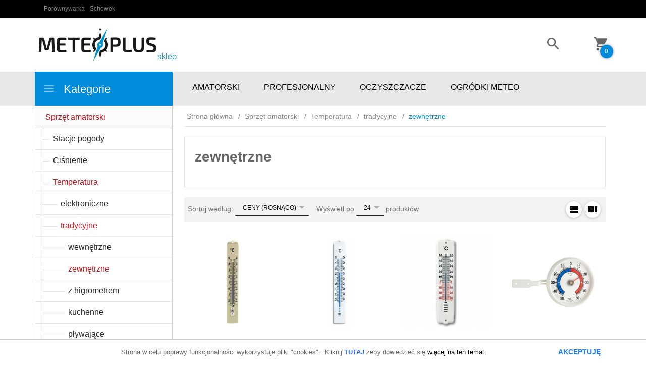

--- FILE ---
content_type: text/html; charset=utf-8
request_url: https://sklep.meteoplus.pl/c/244/zewnetrzne-tradycyjne-temperatura-sprzet-amatorski.html
body_size: 47097
content:
<!DOCTYPE html><html xmlns="http://www.w3.org/1999/xhtml" lang="pl"><head><script>

    let lastFocusedElement = null;
    let focusableElements = [];
    let firstFocusable = null;
    let lastFocusable = null;

    function trapFocus(container) {
        focusableElements = container.querySelectorAll(
            'a[href], button, input, textarea, select, [tabindex]:not([tabindex="-1"])'
        );
        if (focusableElements.length) {
            firstFocusable = focusableElements[0];
            lastFocusable = focusableElements[focusableElements.length - 1];
            firstFocusable.focus();

            container.addEventListener("keydown", handleTabKey);
        }
    }

    function releaseFocus(container) {
        container.removeEventListener("keydown", handleTabKey);
        if (lastFocusedElement) {
            lastFocusedElement.focus();
        }
    }

    function handleTabKey(e) {
        if (e.key !== "Tab") return;

        if (e.shiftKey) {
            if (document.activeElement === firstFocusable) {
                e.preventDefault();
                lastFocusable.focus();
            }
        } else {
            if (document.activeElement === lastFocusable) {
                e.preventDefault();
                firstFocusable.focus();
            }
        }
    }

    function deleteThirdPartyCookies() {
        const cookieList = document.cookie.split(";").map(cookie => cookie.trim());
        const analyticsConsent = localStorage.getItem("rc2c-analytics-cookies") === "true";
        const marketingConsent = localStorage.getItem("rc2c-marketing-cookies") === "true";
        const analyticsPattern = /^(_ga|_ga_[A-Za-z0-9]+|_gid|__utma|__utmb|__utmc|__utmt|__utmz|c_user|datr|presence|APISID|CONSENT|SIDCC|LOGIN_INFO|_hj|__kla_id|_hp2_id\.[A-Za-z0-9]+|_ga_[A-Za-z0-9]+|_hp2_props\.[A-Za-z0-9]+)/;
        const marketingPattern = /^(__gsas|__gpi|__gpi_optout|DSID|test_cookie|id|__gads|GED_PLAYLIST_ACTIVITY|ACLK_DATA|pm_sess|pm_sess_NNN|aboutads_sessNNN|FPAU|ANID|TAID|FPGCLDC|_gcl_dc|_gcl_au|FLC|FCCDCF|FCNEC|FPGCLAW|FPGCLGB|_gcl_gb|_gac_gb_[A-Za-z0-9]+|_gcl_aw|1P_JAR|Conversion|YSC|VISITOR_INFO1_LIVE|VISITOR_INFO1_LIVE__k|VISITOR_INFO1_LIVE__default|FPLC|_gac_[A-Za-z0-9]+|fr|__atuvc|__atuvs|cw_id|na_id|na_tc|ouid|_js_reg_fb_ref|reg_ext_ref|reg_fb_gate|reg_fb_ref|OptanonConsent|_vis_opt_s|_pin_unauth|ajs_anonymous_id|_vwo_uuid|userty.core.p\.[A-Za-z0-9]+|_fbp|_vwo_ds|_vwo_uuid_v2|kl_csrftoken|__ssid)/;
        const analyticsArray = ["act", "sb", "wd", "xs", "spin", "PREF"];
        const marketingArray = ["NID", "AID", "IDE", "RUL", "bku", "loc", "mus"];
        const domains = [location.hostname, '.' + location.hostname];

        cookieList.forEach(cookie => {
            const cookieName = cookie.split("=")[0];
            if (!analyticsConsent) {
                if (!analyticsConsent && (analyticsPattern.test(cookieName) || analyticsArray.includes(cookieName))) {
                    domains.forEach((domain) => {
                        document.cookie = `${cookieName}=; expires=Thu, 01 Jan 1970 00:00:00 UTC; path=/; domain=${domain}`;
                    });
                }
            }
            if (!marketingConsent) {
                if (!marketingConsent && (marketingPattern.test(cookieName) || marketingArray.includes(cookieName))) {
                    domains.forEach((domain) => {
                        document.cookie = `${cookieName}=; expires=Thu, 01 Jan 1970 00:00:00 UTC; path=/; domain=${domain}`;
                    });
                }
            }

        })
    }

    deleteThirdPartyCookies();

    window.dataLayer = window.dataLayer || [];

    function gtag() {
        window.dataLayer.push(arguments);
    }

    const isSetCookies = localStorage.getItem("wereSelected") === "true";
    const shopIds = ['3815','23272','2300','10332','66351','1165'];

    function cookieBanner() {
        fetch("/ajax/info/cookie_banner/", {
            method: "POST",
            headers: {
                "Content-Type": "application/x-www-form-urlencoded",
            },
        }).then(function (data) {
            return data.json();
        }).then(function (data) {
            if (!data.status) {
                localStorage.setItem("isRcCookie", false);
                return;
            } else {
                const translations = JSON.parse(
                    new TextDecoder("utf-8").decode(
                        Uint8Array.from(atob(data.description), function (char) {
                            return char.charCodeAt(0);
                        })
                    )
                );
                localStorage.setItem("isRcCookie", true);
                const cssClass = isSetCookies ? "cookiesSet" : "active";
                const element = document.createElement("div");
                element.innerHTML = '<div id="cookies-new" style="position:fixed; z-index:99998; ' +
                    translations.cookies.position_x + ':' + translations.cookies.value_x + 'px; ' +
                    translations.cookies.position_y + ':' + translations.cookies.value_y + 'px;">' +
                    '<div id="topInfoContainer1">' +
                    '<div id="marketing-cookies-bar">' +
                    '<div class="cookieButtons">' +
                    '<div id="cookie-settings" class="cookie-settings">' +
                    '<svg height="24" viewBox="0 0 512 512" width="24" xmlns="http://www.w3.org/2000/svg"><g id="_46_Cookie" data-name="46 Cookie"><g id="_46_Cookie-2" data-name="46 Cookie"><g id="Cookie"><path d="m417 354.5a25 25 0 1 1 25-25 25 25 0 0 1 -25 25zm0-35a10 10 0 1 0 10 10 10 10 0 0 0 -10-10z"/><circle cx="449.91" cy="242.52" r="7.5"/><path d="m112.5 354.5a25 25 0 1 1 25-25 25 25 0 0 1 -25 25zm0-35a10 10 0 1 0 10 10 10 10 0 0 0 -10-10z"/><path d="m220.23 406.74c-.3 0-.61 0-.92-.05a42.5 42.5 0 1 1 47.69-42.19 42.09 42.09 0 0 1 -9 26.18 7.5 7.5 0 0 1 -11.81-9.24 27.5 27.5 0 1 0 -25 10.36 7.5 7.5 0 0 1 -.9 14.94z"/><path d="m259.5 190a25 25 0 1 1 25-25 25 25 0 0 1 -25 25zm0-35a10 10 0 1 0 10 10 10 10 0 0 0 -10-10z"/><path d="m98 236.31a20.55 20.55 0 0 1 -20.2-24 5.5 5.5 0 0 0 -1.58-4.88 20.51 20.51 0 0 1 11.37-35 5.53 5.53 0 0 0 4.15-3 20.51 20.51 0 0 1 36.78 0 5.5 5.5 0 0 0 4.15 3 20.51 20.51 0 0 1 11.37 35 5.53 5.53 0 0 0 -1.59 4.88 20.51 20.51 0 0 1 -29.76 21.62 5.54 5.54 0 0 0 -5.13 0 20.39 20.39 0 0 1 -9.56 2.38zm12.13-18a20.5 20.5 0 0 1 9.54 2.36 5.51 5.51 0 0 0 8-5.81 20.51 20.51 0 0 1 5.9-18.16 5.51 5.51 0 0 0 -3.06-9.4 20.49 20.49 0 0 1 -15.44-11.22 5.51 5.51 0 0 0 -9.88 0 20.51 20.51 0 0 1 -15.45 11.22 5.51 5.51 0 0 0 -3 9.4 20.54 20.54 0 0 1 5.9 18.16 5.51 5.51 0 0 0 8 5.81 20.54 20.54 0 0 1 9.48-2.37z"/><path d="m326 70a184.8 184.8 0 0 0 -70.06 13.66 186.26 186.26 0 0 0 -138.33-.66 7.5 7.5 0 0 0 5.52 14 170 170 0 0 1 62.87-12c94.29 0 171 76.71 171 171s-76.71 171-171 171-171-76.71-171-171a170.57 170.57 0 0 1 78.1-143.59 7.5 7.5 0 1 0 -8.16-12.59 185.5 185.5 0 0 0 -84.94 156.18c0 102.56 83.44 186 186 186a185 185 0 0 0 69.94-13.66 186.16 186.16 0 0 0 212.77-53 7.5 7.5 0 1 0 -11.5-9.63 171.32 171.32 0 0 1 -182.21 53.57 186 186 0 0 0 91.93-206.41c.9-.14 1.8-.27 2.75-.43a5.51 5.51 0 0 1 4.88 1.59 20.38 20.38 0 0 0 14.63 6.21 20.81 20.81 0 0 0 6.39-1 20.39 20.39 0 0 0 14-16.56 5.51 5.51 0 0 1 3-4.15 20.52 20.52 0 0 0 0-36.79 5.5 5.5 0 0 1 -3-4.14 20.51 20.51 0 0 0 -35-11.37 5.51 5.51 0 0 1 -4.88 1.58 20.54 20.54 0 0 0 -21.51 10.46 31.52 31.52 0 0 1 -2.05 3.23 187.39 187.39 0 0 0 -71.14-68.78 170.41 170.41 0 0 1 51-7.72c94.29 0 171 76.71 171 171a171.22 171.22 0 0 1 -20.82 81.85 7.5 7.5 0 1 0 13.16 7.15 186.29 186.29 0 0 0 22.66-89c0-102.56-83.44-186-186-186zm35.36 95.41a5.41 5.41 0 0 1 5.79-2.83 20.54 20.54 0 0 0 18.16-5.9 5.51 5.51 0 0 1 9.4 3 20.49 20.49 0 0 0 11.22 15.45 5.51 5.51 0 0 1 0 9.88 20.49 20.49 0 0 0 -11.22 15.44 5.51 5.51 0 0 1 -9.4 3.06 20.48 20.48 0 0 0 -18.09-5.91c-1.55.25-3 .46-4.39.65a184.3 184.3 0 0 0 -9.12-22.69 44.07 44.07 0 0 0 7.65-10.15z"/><path d="m320 267.24a17.66 17.66 0 0 0 -14.34-12.1 2.76 2.76 0 0 1 -2.09-1.52 17.78 17.78 0 0 0 -31.88 0 2.76 2.76 0 0 1 -2.09 1.52 17.77 17.77 0 0 0 -9.85 30.32 2.78 2.78 0 0 1 .8 2.46 17.77 17.77 0 0 0 25.79 18.73 2.8 2.8 0 0 1 2.58 0 17.77 17.77 0 0 0 25.79-18.73 2.75 2.75 0 0 1 .8-2.46 17.66 17.66 0 0 0 4.49-18.22zm-15 7.48a17.76 17.76 0 0 0 -5.11 15.73 2.79 2.79 0 0 1 -4 2.93 17.73 17.73 0 0 0 -16.54 0 2.79 2.79 0 0 1 -4-2.93 17.76 17.76 0 0 0 -5.11-15.73 2.77 2.77 0 0 1 1.54-4.73 17.77 17.77 0 0 0 13.38-9.73 2.78 2.78 0 0 1 5 0 17.77 17.77 0 0 0 13.35 9.74 2.77 2.77 0 0 1 1.54 4.73z"/><circle cx="186" cy="294.5" r="7.5"/><circle cx="172.52" cy="132.09" r="7.5"/><circle cx="206.43" cy="235.78" r="7.5"/><circle cx="62.96" cy="276.22" r="7.5"/></g></g></g></svg>' +
                    '</div>' +
                    '</div>' +
                    '</div>' +
                    '</div>' +
                    '<div id="cookie" class="' + cssClass + '">' +
                    '<div class="cookie-shadow"></div>' +
                    '<div class="cookie-side ' + cssClass + '">' +
                    '<h1 tabindex="0" class="cookie-title">' + translations.cookies.settings_definition + '</h1>' +
                    (shopIds.includes(data.shopId) ?
                        '<div class="cookies-wrap-title">' +
                        '<span tabindex="0" onClick="toggle_cookies_personalization(this);" class="consent active">' +
                        translations.cookies.consentTab +
                        '</span>' +
                        '<span tabindex="0" onClick="toggle_cookies_personalization(this);" class="details">' +
                        translations.cookies.personalizeTab +
                        '</span>' +
                        '</div>' +
                        '<div class="obligatory-description">' +
                        translations.cookies.description +
                        '</div>' : '') +
                    renderCookieBody(translations.cookies, data.shopId) +
                    '</div>' +
                    '</div>';
                document.body.append(element);
                
                const cookieDialog = document.getElementById('cookies-new');
                if (cookieDialog) {
                    lastFocusedElement = document.activeElement;
                    trapFocus(cookieDialog);
                }
            }

            const cookieToggle = document.querySelector("#cookie-settings");
            if (cookieToggle) {
                cookieToggle.addEventListener("click", toggleBannerVisibility);
            }

            const cookieShadow = document.querySelector(".cookie-shadow");
            if (cookieShadow && isSetCookies) {
                cookieShadow.addEventListener("click", toggleBannerVisibility);
            }

            const cookiesButton = document.querySelector(
                "#cookies-new .cookie-settings"
            );
            if (cookiesButton) {
                cookiesButton.addEventListener("click", function () {
                    document.querySelector("#cookie").classList.add("active");
                    document.querySelector(".cookie-side").classList.add("active");
                    document
                        .querySelector("#marketing-cookies-bar")
                        .classList.add("active");
                    if (document.querySelector(".details")) {
                        document.querySelector(".details").classList.remove("active");
                        document.querySelector(".consent").classList.add("active");
                        document.querySelector(".acceptSelected").classList.add("hidden");
                        document.querySelector(".personalize").classList.remove("hidden");
                        document.querySelector(".cookie-wrap").classList.add("hidden");
                        document
                            .querySelector(".obligatory-description")
                            .classList.remove("hidden");
                    }
                });
            }
            setCookiesConsents();
        });
    }

    function getSingleCookie(cookie, type, id, translations) {
        let singleCookieTitle = "";
        let singleCookieDescription = "";

        if (typeof translations === "object") {
            singleCookieTitle = translations.title;
            singleCookieDescription = translations.description;
        }

        return {
            cookie: cookie,
            type: type,
            id: id,
            title: singleCookieTitle,
            description: singleCookieDescription,
        };
    }

    const cookiesToRender = [
        getSingleCookie("required_cookies", "required_cookies", 0),
        getSingleCookie("rc2c-marketing-cookies", "marketing_cookies", 1),
        getSingleCookie("rc2c-analytics-cookies", "analytics_cookies", 2),
        getSingleCookie("rc2c-userdata-cookies", "user_data_cookies", 3),
        getSingleCookie("rc2c-personalization-cookies", "personalization_cookies", 4),
    ];

    function getConstentCookiesValues() {
        const cookies = cookiesToRender
            .filter(function (cookie) {
                return cookie.type !== "required_cookies"; // Exclude required cookies
            })
            .reduce(function (acc, item) {
                const storedValue = localStorage.getItem(item.cookie);
                // Explicitly check if the stored value is "true"
                acc[item.cookie] = storedValue === "true" ? "granted" : "denied";
                return acc;
            }, {});

        console.log("Consent Values Retrieved:", cookies); // Debugging log
        return cookies;
    }


    function setCookiesConsents() {
        const consentCookies = getConstentCookiesValues();
        gtag("consent", "default", {
            ad_storage: localStorage.getItem('rc2c-marketing-cookies')  === 'true' ? 'granted' : 'denied' || "denied",
            ad_user_data: localStorage.getItem('rc2c-userdata-cookies')  === 'true' ? 'granted' : 'denied' || "denied",
            ad_personalization:
                localStorage.getItem('rc2c-personalization-cookies')  === 'true' ? 'granted' : 'denied' || "denied",
            analytics_storage: localStorage.getItem('rc2c-analytics-cookies')  === 'true' ? 'granted' : 'denied' || "denied",
        });

        deleteThirdPartyCookies();
    }

    function updateCookiesConsents() {
        const consentCookies = getConstentCookiesValues();

        if (localStorage.getItem("wereSelected") === "true") {
            gtag("consent", "update", {
                ad_storage: localStorage.getItem('rc2c-marketing-cookies')  === 'true'  ? 'granted' : 'denied' || "denied",
                ad_user_data: localStorage.getItem('rc2c-userdata-cookies')  === 'true' ? 'granted' : 'denied' || "denied",
                ad_personalization: localStorage.getItem('rc2c-personalization-cookies')  === 'true' ? 'granted' : 'denied' || "denied",
                analytics_storage: localStorage.getItem('rc2c-analytics-cookies')  === 'true' ? 'granted' : 'denied' || "denied",
            });

            deleteThirdPartyCookies();
        }
    }

    function toggleBannerVisibility() {
        const cookieWrap = document.querySelector("#cookie");
        const cookieSide = document.querySelector(".cookie-side");
        const marketingBar = document.querySelector("#marketing-cookies-bar");

        if (cookieWrap && cookieSide) {
            const isActive = !cookieWrap.classList.contains("active");
            
            if (isActive) {
                // When showing the banner
                cookieWrap.classList.add("active");
                cookieSide.classList.add("active");
                if (marketingBar) marketingBar.classList.add("active");
                
                lastFocusedElement = document.activeElement;
                trapFocus(cookieSide);
            } else {
                // When hiding the banner
                cookieWrap.classList.remove("active");
                cookieSide.classList.remove("active");
                if (marketingBar) marketingBar.classList.remove("active");
                
                releaseFocus(cookieSide);
                if (lastFocusedElement) {
                    lastFocusedElement.focus();
                }
            }
        }
    }

    if (localStorage.getItem("wereSelected") === "true") {
        toggleBannerVisibility();
    }

    function setCookieSettings(acceptAll) {
        function setLocalCookie(type, selector) {
            const element = document.querySelector(selector);
            const isChecked = element ? element.checked : false;
            const newValue = acceptAll || isChecked;
            localStorage.setItem(type, newValue.toString());

            if (element) {
                element.checked = newValue;
            }
        }

        setLocalCookie("rc2c-marketing-cookies", "#marketing_cookies_checkbox");
        setLocalCookie("rc2c-analytics-cookies", "#analytics_cookies_checkbox");
        setLocalCookie("rc2c-userdata-cookies", "#user_data_cookies_checkbox");
        setLocalCookie(
            "rc2c-personalization-cookies",
            "#personalization_cookies_checkbox"
        );

        localStorage.setItem("wereSelected", "true");

        toggleBannerVisibility();
        updateCookiesConsents();
    }

    function renderCookieSection(item, index, translations) {
        const isDefault = item.type === "required_cookies";
        const isChecked =
            isDefault || localStorage.getItem(item.cookie) === "true";
        return '<div class="singleCookie">' +
            '<span class="cookie-text">' +
            '<span class="open">' +
            '<svg width="20" height="20" viewBox="0 0 20 20" fill="none" xmlns="http://www.w3.org/2000/svg">' +
            '<path fill-rule="evenodd" clip-rule="evenodd" d="M10 2.5C10.1658 2.5 10.3247 2.56585 10.4419 2.68306C10.5592 2.80027 10.625 2.95924 10.625 3.125V9.375H16.875C17.0408 9.375 17.1997 9.44085 17.3169 9.55806C17.4342 9.67527 17.5 9.83424 17.5 10C17.5 10.1658 17.4342 10.3247 17.3169 10.4419C17.1997 10.5592 17.0408 10.625 16.875 10.625H10.625V16.875C10.625 17.0408 10.5592 17.1997 10.4419 17.3169C10.3247 17.4342 10.1658 17.5 10 17.5C9.83424 17.5 9.67527 17.4342 9.55806 17.3169C9.44085 17.1997 9.375 17.0408 9.375 16.875V10.625H3.125C2.95924 10.625 2.80027 10.5592 2.68306 10.4419C2.56585 10.3247 2.5 10.1658 2.5 10C2.5 9.83424 2.56585 9.67527 2.68306 9.55806C2.80027 9.44085 2.95924 9.375 3.125 9.375H9.375V3.125C9.375 2.95924 9.44085 2.80027 9.55806 2.68306C9.67527 2.56585 9.83424 2.5 10 2.5Z" fill="black"/>' +
            '</svg>' +
            '</span>' +
            '<span class="close">' +
            '<svg width="20" height="20" viewBox="0 0 20 20" fill="currentColor" xmlns="http://www.w3.org/2000/svg">' +
            '<path fill-rule="evenodd" clip-rule="evenodd" d="M2.5 10C2.5 9.83424 2.56585 9.67527 2.68306 9.55806C2.80027 9.44085 2.95924 9.375 3.125 9.375H16.875C17.0408 9.375 17.1997 9.44085 17.3169 9.55806C17.4342 9.67527 17.5 9.83424 17.5 10C17.5 10.1658 17.4342 10.3247 17.3169 10.4419C17.1997 10.5592 17.0408 10.625 16.875 10.625H3.125C2.95924 10.625 2.80027 10.5592 2.68306 10.4419C2.56585 10.3247 2.5 10.1658 2.5 10Z" fill="black"/>' +
            '</svg>' +
            '</span>' +
            '<span onClick="toggle_cookie(' + index + ')">' + translations[item.type] + '</span>' +
            '</span>' +
            '<span class="input-wrap">' +
            '<input class="cookie-input" type="checkbox" id="' + item.type + '_checkbox" ' + (isDefault && "disabled") + ' value="1" ' + (isChecked ? "checked" : "") + ' />' +
            '</span>' +
            '</div>' +
            '<p class="cookie-subtitle">' + translations[item.type + '_description'] + '</p>';
    }

    function renderCookieBody(translations, shopId) {
        const buttonsToRender = shopIds.includes(shopId) ?
            '<div class="confirmBtn">' +
            '<button class="rejectCookies personalize" onclick="toggle_cookies_personalization(this);">' + translations.personalize + '</button>' +
            '<button class="rejectCookies hidden acceptSelected" onclick="setCookieSettings();">' + translations.discard + '</button>' +
            '<button class="acceptCookies" onclick="setCookieSettings(true);">' + translations.accept + '</button>' +
            '</div>'
            :
            '<div class="confirmBtn">' +
            '<button class="rejectCookies acceptSelected" onclick="setCookieSettings();">' + translations.discard + '</button>' +
            '<button class="acceptCookies" onclick="setCookieSettings(true);">' + translations.accept + '</button>' +
            '</div>';

        const cookieWrapClass = shopIds.includes(shopId) ? 'cookie-wrap hidden' : 'cookie-wrap';

        return '<div class="' + cookieWrapClass + '">' +
            cookiesToRender
                .map(function (item, index) {
                    return renderCookieSection(item, index, translations);
                })
                .join('') +
            '</div>' +
            buttonsToRender;
    }

    function toggle_cookie(id) {
        const cookies = document.querySelectorAll(".singleCookie");

        if (!cookies[id].classList.contains("active")) {
            cookies.forEach(function (cookie) {
                cookie.classList.remove("active");
            });
            cookies[id].classList.add("active");
        } else {
            cookies[id].classList.remove("active");
        }
    }

</script><style>

    .cookies-wrap-title {
        display: flex;
        align-items: center;
        justify-content: space-between;
    }
    .cookies-wrap-title span {
        flex-basis: 50%;
        text-align: center;
        cursor: pointer;
        font-weight: 500;
        font-size: 18px;
        color: #000000;
        padding-bottom: 12px;
        border-bottom: 1px solid transparent;
    }
    .cookies-wrap-title span.active {
        color: #6172F3;
        border-color: #6172F3;
    }
    .obligatory-description {
        font-weight: 400;
        font-size: 13px;
        line-height: 160%;
        color: #667085;
        display: flex;
        flex-direction: column;
        padding-top: 24px;
    }
    .obligatory-description span {
        font-weight: 600;
        color: #000;
    }
    span.title {
        font-weight: 600;
        font-size: 16px;
        line-height: 19px;
        color: #101828;
    }
    p.info {
        font-weight: 400;
        font-size: 12px;
        line-height: 15px;
        color: #101828;
        margin-top: 4px;
    }
    .cookieInfo {
        max-width: 70%;
    }
    .cookieButtons {
        display: flex;
        align-items: center;
    }
    #cookie-settings,
    #cookies-settings-agree {
        font-weight: 400;
        font-size: 16px;
        line-height: 19px;
        color: #FFFFFF;
        padding: 10px 16px;
        border-radius: 4px;
        cursor: pointer;
        transition: 0.4s;
    }
    #cookie-settings {
        background: #101828;
        border: 1px solid #101828;
    }
    #cookie-settings:hover {
        background: #fff;
        color: #101828;
        border: 1px solid #101828;
    }
    #cookies-settings-agree {
        background: #6172F3;
        border: 1px solid transparent;
        margin-left: 12px;
    }
    .cookie-shadow {
        position: fixed;
        top: 0;
        left: 0;
        right: 0;
        bottom: 0;
        background: #000000;
        opacity: 0;
        visibility: hidden;
        z-index: 0;
        transition: 0.8s;
    }
    #cookie.active .cookie-shadow {
        opacity: 0.6;
        z-index: 9999;
        visibility: visible;
    }
    #cookies-new .cookie-side {
        background: #FFFFFF;
        box-shadow: 0 0 48px rgba(33, 26, 105, 0.15);
        border-radius: 16px;
        position: fixed;
        top: 50%;
        left: 50%;
        transform: translate(-50%, -50%);
        padding: 60px 40px;
        width: 540px;
        opacity: 0;
        visibility: hidden;
        z-index: 0;
        transition: 0.8s;
    }
    #cookies-new .cookie-side.active {
        opacity: 1;
        visibility: visible;
        z-index: 99999;
    }
    .cookie-wrap {
        background: #FFFFFF;
        border: 1px solid #98A2B3;
        border-radius: 8px;
        margin-top: 12px;
    }
    p.cookie-title {
        font-weight: 500;
        font-size: 24px;
        line-height: 29px;
        color: #000000;
        margin-bottom: 24px;
    }
    p.cookie-subtitle {
        background: #F2F4F7;
        font-weight: 400;
        font-size: 13px;
        line-height: 160%;
        color: #667085;
        padding: 12px 15px 12px 44px;
        display: none;
    }
    p.cookie-subtitle:last-of-type {
        border-radius: 0 0 8px 8px;
    }
    .singleCookie,
    .obligatorySingleCookie {
        display: flex;
        align-items: center;
        justify-content: space-between;
        border-top: 1px solid #98A2B3;
        position: relative;
        cursor: pointer;
        padding-right: 16px;
    }
    .obligatorySingleCookie {
        border-top: none;
    }
    .singleCookie.active+.cookie-subtitle,
    .obligatorySingleCookie+.cookie-subtitle {
        display: block;
    }
    .singleCookie.active .cookie-text .open,
    .obligatorySingleCookie .open {
        display: none;
    }
    .singleCookie.active .cookie-text .close {
        display: block;
    }
    .obligatorySingleCookie .cookie-text .close {
        display: none;
    }
    .cookie-text {
        flex-grow: 1;
        display: block;
        font-weight: 400;
        font-size: 16px;
        line-height: 19px;
        color: #000000;
    }
    .cookie-text span:last-of-type {
        padding: 18px 0 18px 44px;
        display: inline-block;
    }
    .singleCookie:first-of-type {
        border-top: none;
    }

    body *:not(.product-input) > input.cookie-input,
    .obligatoryCookie input {
        background: #FFFFFF;
        border: 1px solid #98A2B3;
        border-radius: 50px;
        width: 48px;
        -webkit-appearance: none;
        height: 24px !important;
        overflow: hidden;
        display: inline-block;
        position: relative;
        vertical-align: initial;
        cursor: pointer;
        margin-bottom: 0;
    }
    .input-wrap input::before,
    .obligatoryCookie input::before {
        position: absolute;
        content: "";
        background: #98A2B3;
        border: 1px solid #98A2B3;
        border-radius: 50px;
        width: 16px;
        left: 4px;
        top: 4px;
        bottom: 4px;
    }
    .obligatoryCookie input::before {
        left: unset;
        right: 4px;
    }
    .input-wrap {width: auto;}
    .input-wrap {text-align: right;}
    .input-wrap input::before {
        position: absolute;
        content: "";
        background: #98A2B3;
        border: 1px solid #98A2B3;
        border-radius: 50px;
        width: 16px;
        left: 4px;
        top: 4px;
        bottom: 4px;
    }
    .input-wrap input:checked::before {
        background: #6172F3;
        border: 1px solid #6172F3;
        left: unset;
        right: 4px;
    }
    .acceptCookies,
    .rejectCookies {
        background: #6172F3;
        border-radius: 4px;
        font-weight: 400;
        font-size: 16px;
        line-height: 19px;
        color: #FFFFFF;
        display: inline-block;
        padding: 10px 16px;
        cursor: pointer;
        transition: 0.4s;
        border: 1px solid transparent;
        white-space: nowrap;
    }
    .rejectCookies {
        background: #101828;
        border: 1px solid #101828;
    }
    .rejectCookies:hover {
        color: #101828;
        background: #fff;
    }
    #cookies-settings-agree:hover,
    .acceptCookies:hover {
        background: #fff;
        color: #6172F3;
        border: 1px solid #6172F3;
    }
    span.open,
    span.close {
        position: absolute;
        top: 50%;
        left: 20px;
        transform: translateY(-50%);
    }
    span.open svg,
    span.close svg {
        position: absolute;
        top: 50%;
        left: 50%;
        transform: translate(-50%, -50%)
    }
    span.open {
        display: block;
    }
    .cookie-wrap .input-wrap {width: auto !important;}
    span.close {
        display: none;
    }
    .closeCookies {
        position: absolute;
        top: 24px;
        right: 40px;
        cursor: pointer;
    }
    .confirmBtn {
        display: flex;
        justify-content: space-between;
        margin-top: 24px;
    }

    @media(max-width: 992px) {
        .cookieInfo {
            max-width: 55%;
        }
    }
    @media(max-width: 772px) {
        #marketing-cookies-bar {
            flex-direction: column;
            align-items: flex-end;
        }
        .cookieInfo {
            max-width: 100%;
        }
        .cookieButtons {
            margin-top: 12px;
        }
    }
    @media(max-width: 564px) {
        .confirmBtn {
            flex-direction: column;
            gap: 8px;
        }
        .acceptCookies,
        .rejectCookies {
            text-align: center;
        }
        .cookie-text {
            font-size: 13px;
        }
        .closeCookies {
            top: 12px;
            right: 12px;
        }
        #cookies-new .cookie-side {
            padding: 40px 20px;
            width: 400px;
        }
        p.cookie-title {
            margin-bottom: 12px;
        }
        .cookieButtons {
            width: 100%;
        }
        .cookieButtons div {
            width: 100%;
            text-align: center;
        }
    }
    @media(max-width: 440px) {
        #cookies-new .cookie-side {
            padding: 40px 20px;
            width: 360px;
        }
        #cookie-settings,
        #cookies-settings-agree {
            font-size: 12px;
        }
    }
    @media(max-width: 360px) {
        #cookies-new .cookie-side {
            padding: 40px 12px 20px;
            width: 320px;
        }
        .singleCookie {
            padding-right: 8px;
        }
    }
    @media(orientation: landscape) and(max-width: 992px) {
        #cookies-new .cookie-side {
            max-height: 300px;
            overflow-y: scroll;
            padding: 30px 40px;
        }
    }
</style><script>
        window.dataLayer = window.dataLayer || [];
    </script><!-- Google Tag Manager --><script>
    if(localStorage.getItem('rc2c-analytics-cookies') === 'false' && localStorage.getItem('isRcCookie') === 'true') {
        
    } else {
        (function(w,d,s,l,i){w[l] = w[l] || [];w[l].push({'gtm.start':
            new Date().getTime(),event:'gtm.js'});var f=d.getElementsByTagName(s)[0],
            j=d.createElement(s),dl=l!='dataLayer'?'&l='+l:'';j.async=true;j.src=
            'https://www.googletagmanager.com/gtm.js?id='+i+dl;f.parentNode.insertBefore(j,f);
        })(window,document,'script','dataLayer','GTM-TGX59LCQ');
    }
      
    </script><!-- End Google Tag Manager --><script>
        window.dataLayer = window.dataLayer || [];
    </script><script>
        if(localStorage.getItem('rc2c-analytics-cookies') === 'false' && localStorage.getItem('isRcCookie') === 'true') {
            
        } else {
            document.addEventListener('DOMContentLoaded', function (event) {
            window.jQuery && jQuery(document.body).on('rc_event_view_product_page', function (event, product) {
                window.dataLayer = window.dataLayer || [];

                window.dataLayer.push({
                    'event': 'detail',
                    'ecommerce': {
                        'currencyCode': product.currency,
                        'detail': {
                            'actionField': {
                                'list': null
                            },
                            'products': [{
                                'name': product.name,
                                'id': product.products_id,
                                'price': product.payment_gross_price,
                                'brand': product.pr_name,
                                'category': product.main_category_path,
                                'variant': null,
                            }]
                        }
                    }
                });
            });
        });
        }
    </script><script>
        if(localStorage.getItem('rc2c-analytics-cookies') === 'false' && localStorage.getItem('isRcCookie') === 'true') {
            
        } else {
            document.addEventListener('DOMContentLoaded', function (event) {
            window.jQuery && jQuery(document.body).on('rc_event_view_category_product_list', function (event, category) {
                window.dataLayer = window.dataLayer || [];
                var impressions = category.products.map(function (product, index) {
                    return {
                        'name': product.name,
                        'id': product.products_id,
                        'price': product.payment_gross_price,
                        'brand': product.pr_name,
                        'category': product.main_category_path,
                        'variant': null,
                        'list': 'View: ' + product.main_category_path,
                        'position': index + 1
                    }
                });

                var chunkSize = 20;
                for (var i = 0; i < impressions.length; i += chunkSize) {
                    var impressionsChunk = impressions.slice(i, i + chunkSize);
                    window.dataLayer.push({
                        'event': 'impressions',
                        'ecommerce': {
                            'currencyCode': category.currency,
                            'impressions': impressionsChunk
                        }
                    });
                }
            });
        });
        }
    </script><script>
        if(localStorage.getItem('rc2c-analytics-cookies') === 'false'&& localStorage.getItem('isRcCookie') === 'true') {
            
        } else {
             document.addEventListener('DOMContentLoaded', function (event) {
            window.jQuery && jQuery(document.body).on('rc_event_add_product_to_cart', function (event, product) {
                window.dataLayer = window.dataLayer || [];
                window.dataLayer.push({
                    'event': 'addToCart',
                    'ecommerce': {
                        'currencyCode': product.currency,
                        'add': {
                            'products': [{
                                'name': product.name,
                                'id': product.products_id,
                                'price': product.payment_gross_price,
                                'brand': product.pr_name,
                                'category': product.main_category_path,
                                'variant': null,
                                'quantity': product.item
                            }]
                        }
                    }
                });
            });
        });
        }
    </script><script>
        if(localStorage.getItem('rc2c-analytics-cookies') === 'false' && localStorage.getItem('isRcCookie') === 'true') {
            
        } else {
            document.addEventListener('DOMContentLoaded', function (event) {
            window.jQuery && jQuery(document.body).on('rc_event_remove_product_from_cart', function (event, product) {
                window.dataLayer = window.dataLayer || [];
                window.dataLayer.push({
                    'event': 'removeFromCart',
                    'ecommerce': {
                        'currencyCode': product.currency,
                        'remove': {
                            'products': [{
                                'name': product.name,
                                'id': product.products_id,
                                'price': product.payment_gross_price,
                                'brand': product.pr_name,
                                'category': product.main_category_path,
                                'variant': null,
                                'quantity': product.item
                            }]
                        }
                    }
                });
            });
        });
        }
    </script><script>
            if(localStorage.getItem('rc2c-analytics-cookies') === 'false' && localStorage.getItem('isRcCookie') === 'true') {
                
            } else {
                 document.addEventListener('DOMContentLoaded', function (event) {
                window.jQuery && jQuery(document.body).on('rc_event_view_cart_step1', function (event, cart) {

                    window.dataLayer = window.dataLayer || [];

                    var products = cart.products.map(function (product) {
                        return {
                            'name': product.name,
                            'id': product.products_id,
                            'price': product.payment_gross_price,
                            'brand': product.pr_name,
                            'category': product.main_category_path,
                            'variant': null,
                            'quantity': product.item
                        }
                    });

                    window.dataLayer.push({
                        'event': 'checkout',
                        'ecommerce': {
                            'checkout': {
                                'actionField': {
                                    'step': 1
                                },
                                'products': products
                            }
                        },
                    });
                })
            });
            }
        </script><script>
            if(localStorage.getItem('rc2c-analytics-cookies') === 'false' && localStorage.getItem('isRcCookie') === 'true') {
                
            } else {
                 document.addEventListener('DOMContentLoaded', function (event) {
                window.jQuery && jQuery(document.body).on('rc_event_view_cart_step2', function (event, cart) {

                    window.dataLayer = window.dataLayer || [];

                    var products = cart.products.map(function (product) {
                        return {
                            'name': product.name,
                            'id': product.products_id,
                            'price': product.payment_gross_price,
                            'brand': product.pr_name,
                            'category': product.main_category_path,
                            'variant': null,
                            'quantity': product.item
                        }
                    });

                    window.dataLayer.push({
                        'event': 'checkout',
                        'ecommerce': {
                            'checkout': {
                                'actionField': {
                                    'step': 2
                                },
                                'products': products
                            }
                        },
                    });
                })
            });
            }
        </script><script>
            if(localStorage.getItem('rc2c-analytics-cookies') === 'false' && localStorage.getItem('isRcCookie') === 'true') {
                
            } else {
                 document.addEventListener('DOMContentLoaded', function (event) {
                window.jQuery && jQuery(document.body).on('rc_event_view_cart_step3', function (event, cart) {

                    window.dataLayer = window.dataLayer || [];

                    var products = cart.products.map(function (product) {
                        return {
                            'name': product.name,
                            'id': product.products_id,
                            'price': product.payment_gross_price,
                            'brand': product.pr_name,
                            'category': product.main_category_path,
                            'variant': null,
                            'quantity': product.item
                        }
                    });

                    window.dataLayer.push({
                        'event': 'checkout',
                        'ecommerce': {
                            'checkout': {
                                'actionField': {
                                    'step': 3
                                },
                                'products': products
                            }
                        },
                    });
                })
            });
            }
        </script><script>
            if(localStorage.getItem('rc2c-analytics-cookies') === 'false' && localStorage.getItem('isRcCookie') === 'true') {
                
            } else {
                 document.addEventListener('DOMContentLoaded', function (event) {
                window.jQuery && jQuery(document.body).on('rc_event_view_cart_step4', function (event, cart) {

                    window.dataLayer = window.dataLayer || [];

                    var products = cart.products.map(function (product) {
                        return {
                            'name': product.name,
                            'id': product.products_id,
                            'price': product.payment_gross_price,
                            'brand': product.pr_name,
                            'category': product.main_category_path,
                            'variant': null,
                            'quantity': product.item
                        }
                    });

                    window.dataLayer.push({
                        'event': 'checkout',
                        'ecommerce': {
                            'checkout': {
                                'actionField': {
                                    'step': 4
                                },
                                'products': products
                            }
                        },
                    });
                })
            });
            }
        </script><script>
            if(localStorage.getItem('rc2c-analytics-cookies') === 'false' && localStorage.getItem('isRcCookie') === 'true') {
                
            } else {
                 document.addEventListener('DOMContentLoaded', function (event) {
                window.jQuery && jQuery(document.body).on('rc_event_view_cart_step5', function (event, cart) {

                    window.dataLayer = window.dataLayer || [];

                    var products = cart.products.map(function (product) {
                        return {
                            'name': product.name,
                            'id': product.products_id,
                            'price': product.payment_gross_price,
                            'brand': product.pr_name,
                            'category': product.main_category_path,
                            'variant': null,
                            'quantity': product.item
                        }
                    });

                    window.dataLayer.push({
                        'event': 'checkout',
                        'ecommerce': {
                            'checkout': {
                                'actionField': {
                                    'step': 5
                                },
                                'products': products
                            }
                        },
                    });
                })
            });
            }
        </script><script>
        if(localStorage.getItem('rc2c-analytics-cookies') === 'false' && localStorage.getItem('isRcCookie') === 'true') {
            
        } else {
            document.addEventListener('DOMContentLoaded', function (event) {
            window.jQuery && jQuery(document.body).on('rc_event_purchase', function (event, order) {

                window.dataLayer = window.dataLayer || [];

                var products = order.products.map(function (product) {
                    return {
                        'name': product.name,
                        'id': product.products_id,
                        'price': product.payment_gross_price,
                        'brand': product.pr_name,
                        'category': product.main_category_path,
                        'variant': null,
                        'quantity': product.item
                    }
                });

                window.dataLayer.push({
                    'event': 'purchase',
                    'ecommerce': {
                        'currencyCode': order.currency,
                        'purchase': {
                            'actionField': {
                                'id': order.orders_id,
                                'affiliation': order.affiliation_name,
                                'value': order.gross_price,
                                'tax': order.gross_tax_price,
                                'shipping': order.gross_shipping_price,
                                'coupon': order.coupon
                            },
                            'products': products
                        }
                    }
                });
            });
        });
        }
    </script><!-- Kod Ceneo --><script>
    if(localStorage.getItem('rc2c-marketing-cookies') === 'false' && localStorage.getItem('isRcCookie') === 'true') {
    } else {
        (function(w,d,s,i,dl){w._ceneo = w._ceneo || function () {
            w._ceneo.e = w._ceneo.e || []; w._ceneo.e.push(arguments); };
            w._ceneo.e = w._ceneo.e || [];dl=dl===undefined?"dataLayer":dl;
            const f = d.getElementsByTagName(s)[0], j = d.createElement(s); j.defer = true;
            j.src = "https://ssl.ceneo.pl/ct/v5/script.js?accountGuid=" + i + "&t=" + Date.now() + (dl ? "&dl=" + dl : ''); f.parentNode.insertBefore(j, f);
        })(window, document, "script", "731ec084-54e4-435a-9ee2-1a27fa7be8c5");
    }
    </script><!-- Kod Ceneo End--><script>
    if(localStorage.getItem('rc2c-marketing-cookies') === 'false' && localStorage.getItem('isRcCookie') === 'true') {
    } else {
        document.addEventListener('DOMContentLoaded', function (event) {
            window.jQuery && jQuery(document.body).on('rc_event_purchase', function (event, order) {

                var shop_products = order.products.map(function (product) {
                    return {
                        id: product.products_id,
                        price: product.gross_price,
                        quantity: product.item,
                        currency: product.currency
                    };
                });

                var parameters = {};

                parameters.client_email = "";
                parameters.order_id = order.orders_id;
                parameters.shop_products = shop_products;
                parameters.amount = order.orders_total;

                _ceneo('transaction', parameters);
            });
        });
    }
    </script><!-- Global site tag (gtag.js) --><script async src="//www.googletagmanager.com/gtag/js?id=G-DK1HCQCMH7"></script><script>
       if(localStorage.getItem('rc2c-analytics-cookies') === 'false' && localStorage.getItem('isRcCookie') === 'true') {
        
        } else {
        window.dataLayer = window.dataLayer || [];

        function gtag() {
            window.dataLayer.push(arguments);
        }

        gtag('js', new Date());
        gtag('config', 'G-DK1HCQCMH7');
        }
    </script><meta name="google-site-verification" content="Pl9j4OgGQADSySOJ3gl6JCLyQgHuDOWIBYe2Kj_8v48" /><meta http-equiv="Content-Type" content="text/html; charset=utf-8" /><title>zewnętrzne - tradycyjne - Temperatura - Sprzęt amatorski</title><meta name="keywords" content="zewnętrzne - tradycyjne - Temperatura - Sprzęt amatorski" /><meta name="description" content="zewnętrzne - tradycyjne - Temperatura - Sprzęt amatorski" /><meta name="robots" content="all" /><meta name="revisit-after" content="3 Days" /><link rel="canonical" href="https://sklep.meteoplus.pl/c/244/zewnetrzne-tradycyjne-temperatura-sprzet-amatorski.html" /><meta name="author" content="http://redcart.pl" /><meta name="viewport" content="width=device-width"><link rel="shortcut icon" type="image/png" href="https://sklep.meteoplus.pl/templates/images/favicons/18219.png" /><link rel="apple-touch-icon" href="https://sklep.meteoplus.pl/templates/images/favicons/18219.png" /><meta property="og:url" content="https://sklep.meteoplus.pl/c/244/zewnetrzne-tradycyjne-temperatura-sprzet-amatorski.html"/><meta property="og:locale" content="pl"><meta property="og:title" content="zewnętrzne - tradycyjne - Temperatura - Sprzęt amatorski"/><meta property="og:description" content="zewnętrzne - tradycyjne - Temperatura - Sprzęt amatorski"/><meta property="og:image" content="https://photos05.redcart.pl/templates/images/logo/18219/8abd32be22d6bd7439d39d7f97af7d11.png"/><meta property="og:type" content="article"/><link rel="alternate" type="application/rss+xml" href="https://sklep.meteoplus.pl/ajax/feed/news/" title="RSS" /><meta name="google-site-verification" content="qLnPtlwrGmqjmkZXNi3EESEwaCXq1VwCJuaSJaBsUbw" /><meta name="google-site-verification" content="Vv6SDioQlQKsqDrSsAT3Qs6f6r7ttSMzaLuj9ZNoknw" /><link rel="next" href="https://sklep.meteoplus.pl/c/244/zewnetrzne-tradycyjne-temperatura-sprzet-amatorski.html,1.html" /><style type="text/css">html{font-family:sans-serif;-ms-text-size-adjust:100%;-webkit-text-size-adjust:100%}body{margin:0}article,aside,details,figcaption,figure,footer,header,hgroup,main,menu,nav,section,summary{display:block}audio,canvas,progress,video{display:inline-block;vertical-align:baseline}audio:not([controls]){display:none;height:0}[hidden],template{display:none}a{background-color:transparent}a:active,a:hover{outline:0}abbr[title]{border-bottom:1px dotted}b,strong{font-weight:bold}dfn{font-style:italic}h1{font-size:2em;margin:.67em 0}mark{background:#ff0;color:#000}small{font-size:80%}sub,sup{font-size:75%;line-height:0;position:relative;vertical-align:baseline}sup{top:-.5em}sub{bottom:-.25em}img{border:0}svg:not(:root){overflow:hidden}figure{margin:1em 40px}hr{-webkit-box-sizing:content-box;-moz-box-sizing:content-box;box-sizing:content-box;height:0}pre{overflow:auto}code,kbd,pre,samp{font-family:monospace,monospace;font-size:1em}button,input,optgroup,select,textarea{color:inherit;font:inherit;margin:0}button{overflow:visible}button,select{text-transform:none}button,html input[type="button"],input[type="reset"],input[type="submit"]{-webkit-appearance:button;cursor:pointer}button[disabled],html input[disabled]{cursor:default}button::-moz-focus-inner,input::-moz-focus-inner{border:0;padding:0}input{line-height:normal}input[type="checkbox"],input[type="radio"]{-webkit-box-sizing:border-box;-moz-box-sizing:border-box;box-sizing:border-box;padding:0}input[type="number"]::-webkit-inner-spin-button,input[type="number"]::-webkit-outer-spin-button{height:auto}input[type="search"]{-webkit-appearance:textfield;-webkit-box-sizing:content-box;-moz-box-sizing:content-box;box-sizing:content-box}input[type="search"]::-webkit-search-cancel-button,input[type="search"]::-webkit-search-decoration{-webkit-appearance:none}fieldset{border:1px solid silver;margin:0 2px;padding:.35em .625em .75em}legend{border:0;padding:0}textarea{overflow:auto}optgroup{font-weight:bold}table{border-collapse:collapse;border-spacing:0}td,th{padding:0}*{-webkit-box-sizing:border-box;-moz-box-sizing:border-box;box-sizing:border-box}*:before,*:after{-webkit-box-sizing:border-box;-moz-box-sizing:border-box;box-sizing:border-box}html{font-size:10px;-webkit-tap-highlight-color:rgba(0,0,0,0)}body{font-family:"Helvetica Neue",Helvetica,Arial,sans-serif;font-size:14px;line-height:1.42857143;color:#333;background-color:#fff}input,button,select,textarea{font-family:inherit;font-size:inherit;line-height:inherit}a{color:#337ab7;text-decoration:none}a:hover,a:focus{color:#23527c;text-decoration:underline}a:focus{outline:thin dotted;outline:5px auto -webkit-focus-ring-color;outline-offset:-2px}figure{margin:0}img{vertical-align:middle}.img-responsive{display:block;max-width:100%;height:auto}.img-rounded{border-radius:6px}.img-thumbnail{padding:4px;line-height:1.42857143;background-color:#fff;border:1px solid #ddd;border-radius:4px;-webkit-transition:all .2s ease-in-out;-o-transition:all .2s ease-in-out;transition:all .2s ease-in-out;display:inline-block;max-width:100%;height:auto}.img-circle{border-radius:50%}hr{margin-top:20px;margin-bottom:20px;border:0;border-top:1px solid #eee}.sr-only{position:absolute !important;padding:0 !important;position:absolute;width:1px;height:1px;margin:-1px;padding:0;overflow:hidden;clip:rect(0,0,0,0);border:0}.sr-only-focusable:active,.sr-only-focusable:focus{position:static;width:auto;height:auto;margin:0;overflow:visible;clip:auto}[role="button"]{cursor:pointer}.container{margin-right:auto;margin-left:auto;padding-left:8px;padding-right:8px}@media(min-width:768px){.container{width:100%;max-width:736px}}@media(min-width:992px){.container{width:100%;max-width:956px}}@media(min-width:1200px){.container{width:100%;max-width:1156px}}.container-fluid{margin-right:auto;margin-left:auto;padding-left:8px;padding-right:8px}.row{margin-left:-8px;margin-right:-8px}.col-xs-1,.col-sm-1,.col-md-1,.col-lg-1,.col-xs-2,.col-sm-2,.col-md-2,.col-lg-2,.col-xs-3,.col-sm-3,.col-md-3,.col-lg-3,.col-xs-4,.col-sm-4,.col-md-4,.col-lg-4,.col-xs-5,.col-sm-5,.col-md-5,.col-lg-5,.col-xs-6,.col-sm-6,.col-md-6,.col-lg-6,.col-xs-7,.col-sm-7,.col-md-7,.col-lg-7,.col-xs-8,.col-sm-8,.col-md-8,.col-lg-8,.col-xs-9,.col-sm-9,.col-md-9,.col-lg-9,.col-xs-10,.col-sm-10,.col-md-10,.col-lg-10,.col-xs-11,.col-sm-11,.col-md-11,.col-lg-11,.col-xs-12,.col-sm-12,.col-md-12,.col-lg-12,.col-xs-13,.col-sm-13,.col-md-13,.col-lg-13,.col-xs-14,.col-sm-14,.col-md-14,.col-lg-14,.col-xs-15,.col-sm-15,.col-md-15,.col-lg-15,.col-xs-16,.col-sm-16,.col-md-16,.col-lg-16,.col-xs-17,.col-sm-17,.col-md-17,.col-lg-17,.col-xs-18,.col-sm-18,.col-md-18,.col-lg-18,.col-xs-19,.col-sm-19,.col-md-19,.col-lg-19,.col-xs-20,.col-sm-20,.col-md-20,.col-lg-20,.col-xs-21,.col-sm-21,.col-md-21,.col-lg-21,.col-xs-22,.col-sm-22,.col-md-22,.col-lg-22,.col-xs-23,.col-sm-23,.col-md-23,.col-lg-23,.col-xs-24,.col-sm-24,.col-md-24,.col-lg-24{position:relative;min-height:1px;padding-left:8px;padding-right:8px;margin-left:-1px}.col-xs-1,.col-xs-2,.col-xs-3,.col-xs-4,.col-xs-5,.col-xs-6,.col-xs-7,.col-xs-8,.col-xs-9,.col-xs-10,.col-xs-11,.col-xs-12,.col-xs-13,.col-xs-14,.col-xs-15,.col-xs-16,.col-xs-17,.col-xs-18,.col-xs-19,.col-xs-20,.col-xs-21,.col-xs-22,.col-xs-23,.col-xs-24{float:left}.col-xs-24{width:100%}.col-xs-23{width:95.83333333%}.col-xs-22{width:91.66666667%}.col-xs-21{width:87.5%}.col-xs-20{width:83.33333333%}.col-xs-19{width:79.16666667%}.col-xs-18{width:75%}.col-xs-17{width:70.83333333%}.col-xs-16{width:66.66666667%}.col-xs-15{width:62.5%}.col-xs-14{width:58.33333333%}.col-xs-13{width:54.16666667%}.col-xs-12{width:50%}.col-xs-11{width:45.83333333%}.col-xs-10{width:41.66666667%}.col-xs-9{width:37.5%}.col-xs-8{width:33.33333333%}.col-xs-7{width:29.16666667%}.col-xs-6{width:25%}.col-xs-5{width:20.83333333%}.col-xs-4{width:16.66666667%}.col-xs-3{width:12.5%}.col-xs-2{width:8.33333333%}.col-xs-1{width:4.16666667%}.col-xs-pull-24{right:100%}.col-xs-pull-23{right:95.83333333%}.col-xs-pull-22{right:91.66666667%}.col-xs-pull-21{right:87.5%}.col-xs-pull-20{right:83.33333333%}.col-xs-pull-19{right:79.16666667%}.col-xs-pull-18{right:75%}.col-xs-pull-17{right:70.83333333%}.col-xs-pull-16{right:66.66666667%}.col-xs-pull-15{right:62.5%}.col-xs-pull-14{right:58.33333333%}.col-xs-pull-13{right:54.16666667%}.col-xs-pull-12{right:50%}.col-xs-pull-11{right:45.83333333%}.col-xs-pull-10{right:41.66666667%}.col-xs-pull-9{right:37.5%}.col-xs-pull-8{right:33.33333333%}.col-xs-pull-7{right:29.16666667%}.col-xs-pull-6{right:25%}.col-xs-pull-5{right:20.83333333%}.col-xs-pull-4{right:16.66666667%}.col-xs-pull-3{right:12.5%}.col-xs-pull-2{right:8.33333333%}.col-xs-pull-1{right:4.16666667%}.col-xs-pull-0{right:auto}.col-xs-push-24{left:100%}.col-xs-push-23{left:95.83333333%}.col-xs-push-22{left:91.66666667%}.col-xs-push-21{left:87.5%}.col-xs-push-20{left:83.33333333%}.col-xs-push-19{left:79.16666667%}.col-xs-push-18{left:75%}.col-xs-push-17{left:70.83333333%}.col-xs-push-16{left:66.66666667%}.col-xs-push-15{left:62.5%}.col-xs-push-14{left:58.33333333%}.col-xs-push-13{left:54.16666667%}.col-xs-push-12{left:50%}.col-xs-push-11{left:45.83333333%}.col-xs-push-10{left:41.66666667%}.col-xs-push-9{left:37.5%}.col-xs-push-8{left:33.33333333%}.col-xs-push-7{left:29.16666667%}.col-xs-push-6{left:25%}.col-xs-push-5{left:20.83333333%}.col-xs-push-4{left:16.66666667%}.col-xs-push-3{left:12.5%}.col-xs-push-2{left:8.33333333%}.col-xs-push-1{left:4.16666667%}.col-xs-push-0{left:auto}.col-xs-offset-24{margin-left:100%}.col-xs-offset-23{margin-left:95.83333333%}.col-xs-offset-22{margin-left:91.66666667%}.col-xs-offset-21{margin-left:87.5%}.col-xs-offset-20{margin-left:83.33333333%}.col-xs-offset-19{margin-left:79.16666667%}.col-xs-offset-18{margin-left:75%}.col-xs-offset-17{margin-left:70.83333333%}.col-xs-offset-16{margin-left:66.66666667%}.col-xs-offset-15{margin-left:62.5%}.col-xs-offset-14{margin-left:58.33333333%}.col-xs-offset-13{margin-left:54.16666667%}.col-xs-offset-12{margin-left:50%}.col-xs-offset-11{margin-left:45.83333333%}.col-xs-offset-10{margin-left:41.66666667%}.col-xs-offset-9{margin-left:37.5%}.col-xs-offset-8{margin-left:33.33333333%}.col-xs-offset-7{margin-left:29.16666667%}.col-xs-offset-6{margin-left:25%}.col-xs-offset-5{margin-left:20.83333333%}.col-xs-offset-4{margin-left:16.66666667%}.col-xs-offset-3{margin-left:12.5%}.col-xs-offset-2{margin-left:8.33333333%}.col-xs-offset-1{margin-left:4.16666667%}.col-xs-offset-0{margin-left:0}@media(min-width:768px){.col-sm-1,.col-sm-2,.col-sm-3,.col-sm-4,.col-sm-5,.col-sm-6,.col-sm-7,.col-sm-8,.col-sm-9,.col-sm-10,.col-sm-11,.col-sm-12,.col-sm-13,.col-sm-14,.col-sm-15,.col-sm-16,.col-sm-17,.col-sm-18,.col-sm-19,.col-sm-20,.col-sm-21,.col-sm-22,.col-sm-23,.col-sm-24{float:left}.col-sm-24{width:100%}.col-sm-23{width:95.83333333%}.col-sm-22{width:91.66666667%}.col-sm-21{width:87.5%}.col-sm-20{width:83.33333333%}.col-sm-19{width:79.16666667%}.col-sm-18{width:75%}.col-sm-17{width:70.83333333%}.col-sm-16{width:66.66666667%}.col-sm-15{width:62.5%}.col-sm-14{width:58.33333333%}.col-sm-13{width:54.16666667%}.col-sm-12{width:50%}.col-sm-11{width:45.83333333%}.col-sm-10{width:41.66666667%}.col-sm-9{width:37.5%}.col-sm-8{width:33.33333333%}.col-sm-7{width:29.16666667%}.col-sm-6{width:25%}.col-sm-5{width:20.83333333%}.col-sm-4{width:16.66666667%}.col-sm-3{width:12.5%}.col-sm-2{width:8.33333333%}.col-sm-1{width:4.16666667%}.col-sm-pull-24{right:100%}.col-sm-pull-23{right:95.83333333%}.col-sm-pull-22{right:91.66666667%}.col-sm-pull-21{right:87.5%}.col-sm-pull-20{right:83.33333333%}.col-sm-pull-19{right:79.16666667%}.col-sm-pull-18{right:75%}.col-sm-pull-17{right:70.83333333%}.col-sm-pull-16{right:66.66666667%}.col-sm-pull-15{right:62.5%}.col-sm-pull-14{right:58.33333333%}.col-sm-pull-13{right:54.16666667%}.col-sm-pull-12{right:50%}.col-sm-pull-11{right:45.83333333%}.col-sm-pull-10{right:41.66666667%}.col-sm-pull-9{right:37.5%}.col-sm-pull-8{right:33.33333333%}.col-sm-pull-7{right:29.16666667%}.col-sm-pull-6{right:25%}.col-sm-pull-5{right:20.83333333%}.col-sm-pull-4{right:16.66666667%}.col-sm-pull-3{right:12.5%}.col-sm-pull-2{right:8.33333333%}.col-sm-pull-1{right:4.16666667%}.col-sm-pull-0{right:auto}.col-sm-push-24{left:100%}.col-sm-push-23{left:95.83333333%}.col-sm-push-22{left:91.66666667%}.col-sm-push-21{left:87.5%}.col-sm-push-20{left:83.33333333%}.col-sm-push-19{left:79.16666667%}.col-sm-push-18{left:75%}.col-sm-push-17{left:70.83333333%}.col-sm-push-16{left:66.66666667%}.col-sm-push-15{left:62.5%}.col-sm-push-14{left:58.33333333%}.col-sm-push-13{left:54.16666667%}.col-sm-push-12{left:50%}.col-sm-push-11{left:45.83333333%}.col-sm-push-10{left:41.66666667%}.col-sm-push-9{left:37.5%}.col-sm-push-8{left:33.33333333%}.col-sm-push-7{left:29.16666667%}.col-sm-push-6{left:25%}.col-sm-push-5{left:20.83333333%}.col-sm-push-4{left:16.66666667%}.col-sm-push-3{left:12.5%}.col-sm-push-2{left:8.33333333%}.col-sm-push-1{left:4.16666667%}.col-sm-push-0{left:auto}.col-sm-offset-24{margin-left:100%}.col-sm-offset-23{margin-left:95.83333333%}.col-sm-offset-22{margin-left:91.66666667%}.col-sm-offset-21{margin-left:87.5%}.col-sm-offset-20{margin-left:83.33333333%}.col-sm-offset-19{margin-left:79.16666667%}.col-sm-offset-18{margin-left:75%}.col-sm-offset-17{margin-left:70.83333333%}.col-sm-offset-16{margin-left:66.66666667%}.col-sm-offset-15{margin-left:62.5%}.col-sm-offset-14{margin-left:58.33333333%}.col-sm-offset-13{margin-left:54.16666667%}.col-sm-offset-12{margin-left:50%}.col-sm-offset-11{margin-left:45.83333333%}.col-sm-offset-10{margin-left:41.66666667%}.col-sm-offset-9{margin-left:37.5%}.col-sm-offset-8{margin-left:33.33333333%}.col-sm-offset-7{margin-left:29.16666667%}.col-sm-offset-6{margin-left:25%}.col-sm-offset-5{margin-left:20.83333333%}.col-sm-offset-4{margin-left:16.66666667%}.col-sm-offset-3{margin-left:12.5%}.col-sm-offset-2{margin-left:8.33333333%}.col-sm-offset-1{margin-left:4.16666667%}.col-sm-offset-0{margin-left:0}}@media(min-width:992px){.col-md-1,.col-md-2,.col-md-3,.col-md-4,.col-md-5,.col-md-6,.col-md-7,.col-md-8,.col-md-9,.col-md-10,.col-md-11,.col-md-12,.col-md-13,.col-md-14,.col-md-15,.col-md-16,.col-md-17,.col-md-18,.col-md-19,.col-md-20,.col-md-21,.col-md-22,.col-md-23,.col-md-24{float:left}.col-md-24{width:100%}.col-md-23{width:95.83333333%}.col-md-22{width:91.66666667%}.col-md-21{width:87.5%}.col-md-20{width:83.33333333%}.col-md-19{width:79.16666667%}.col-md-18{width:75%}.col-md-17{width:70.83333333%}.col-md-16{width:66.66666667%}.col-md-15{width:62.5%}.col-md-14{width:58.33333333%}.col-md-13{width:54.16666667%}.col-md-12{width:50%}.col-md-11{width:45.83333333%}.col-md-10{width:41.66666667%}.col-md-9{width:37.5%}.col-md-8{width:33.29%}.col-md-7{width:29.16666667%}.col-md-6{width:24.97%}.col-md-5{width:20.83333333%}.col-md-4{width:16.66666667%}.col-md-3{width:12.5%}.col-md-2{width:8.33333333%}.col-md-1{width:4.16666667%}.col-md-pull-24{right:100%}.col-md-pull-23{right:95.83333333%}.col-md-pull-22{right:91.66666667%}.col-md-pull-21{right:87.5%}.col-md-pull-20{right:83.33333333%}.col-md-pull-19{right:79.16666667%}.col-md-pull-18{right:75%}.col-md-pull-17{right:70.83333333%}.col-md-pull-16{right:66.66666667%}.col-md-pull-15{right:62.5%}.col-md-pull-14{right:58.33333333%}.col-md-pull-13{right:54.16666667%}.col-md-pull-12{right:50%}.col-md-pull-11{right:45.83333333%}.col-md-pull-10{right:41.66666667%}.col-md-pull-9{right:37.5%}.col-md-pull-8{right:33.33333333%}.col-md-pull-7{right:29.16666667%}.col-md-pull-6{right:25%}.col-md-pull-5{right:20.83333333%}.col-md-pull-4{right:16.66666667%}.col-md-pull-3{right:12.5%}.col-md-pull-2{right:8.33333333%}.col-md-pull-1{right:4.16666667%}.col-md-pull-0{right:auto}.col-md-push-24{left:100%}.col-md-push-23{left:95.83333333%}.col-md-push-22{left:91.66666667%}.col-md-push-21{left:87.5%}.col-md-push-20{left:83.33333333%}.col-md-push-19{left:79.16666667%}.col-md-push-18{left:75%}.col-md-push-17{left:70.83333333%}.col-md-push-16{left:66.66666667%}.col-md-push-15{left:62.5%}.col-md-push-14{left:58.33333333%}.col-md-push-13{left:54.16666667%}.col-md-push-12{left:50%}.col-md-push-11{left:45.83333333%}.col-md-push-10{left:41.66666667%}.col-md-push-9{left:37.5%}.col-md-push-8{left:33.33333333%}.col-md-push-7{left:29.16666667%}.col-md-push-6{left:25%}.col-md-push-5{left:20.83333333%}.col-md-push-4{left:16.66666667%}.col-md-push-3{left:12.5%}.col-md-push-2{left:8.33333333%}.col-md-push-1{left:4.16666667%}.col-md-push-0{left:auto}.col-md-offset-24{margin-left:100%}.col-md-offset-23{margin-left:95.83333333%}.col-md-offset-22{margin-left:91.66666667%}.col-md-offset-21{margin-left:87.5%}.col-md-offset-20{margin-left:83.33333333%}.col-md-offset-19{margin-left:79.16666667%}.col-md-offset-18{margin-left:75%}.col-md-offset-17{margin-left:70.83333333%}.col-md-offset-16{margin-left:66.66666667%}.col-md-offset-15{margin-left:62.5%}.col-md-offset-14{margin-left:58.33333333%}.col-md-offset-13{margin-left:54.16666667%}.col-md-offset-12{margin-left:50%}.col-md-offset-11{margin-left:45.83333333%}.col-md-offset-10{margin-left:41.66666667%}.col-md-offset-9{margin-left:37.5%}.col-md-offset-8{margin-left:33.33333333%}.col-md-offset-7{margin-left:29.16666667%}.col-md-offset-6{margin-left:25%}.col-md-offset-5{margin-left:20.83333333%}.col-md-offset-4{margin-left:16.66666667%}.col-md-offset-3{margin-left:12.5%}.col-md-offset-2{margin-left:8.33333333%}.col-md-offset-1{margin-left:4.16666667%}.col-md-offset-0{margin-left:0}}@media(min-width:1200px){.col-lg-1,.col-lg-2,.col-lg-3,.col-lg-4,.col-lg-5,.col-lg-6,.col-lg-7,.col-lg-8,.col-lg-9,.col-lg-10,.col-lg-11,.col-lg-12,.col-lg-13,.col-lg-14,.col-lg-15,.col-lg-16,.col-lg-17,.col-lg-18,.col-lg-19,.col-lg-20,.col-lg-21,.col-lg-22,.col-lg-23,.col-lg-24{float:left}.col-lg-24{width:100%}.col-lg-23{width:95.83333333%}.col-lg-22{width:91.66666667%}.col-lg-21{width:87.5%}.col-lg-20{width:83.33333333%}.col-lg-19{width:79.16666667%}.col-lg-18{width:75%}.col-lg-17{width:70.83333333%}.col-lg-16{width:66.66666667%}.col-lg-15{width:62.5%}.col-lg-14{width:58.33333333%}.col-lg-13{width:54.16666667%}.col-lg-12{width:50%}.col-lg-11{width:45.83333333%}.col-lg-10{width:41.66666667%}.col-lg-9{width:37.5%}.col-lg-8{width:33.33333333%}.col-lg-7{width:29.16666667%}.col-lg-6{width:25%}.col-lg-5{width:20.83333333%}.col-lg-4{width:16.66666667%}.col-lg-3{width:12.5%}.col-lg-2{width:8.33333333%}.col-lg-1{width:4.16666667%}.col-lg-pull-24{right:100%}.col-lg-pull-23{right:95.83333333%}.col-lg-pull-22{right:91.66666667%}.col-lg-pull-21{right:87.5%}.col-lg-pull-20{right:83.33333333%}.col-lg-pull-19{right:79.16666667%}.col-lg-pull-18{right:75%}.col-lg-pull-17{right:70.83333333%}.col-lg-pull-16{right:66.66666667%}.col-lg-pull-15{right:62.5%}.col-lg-pull-14{right:58.33333333%}.col-lg-pull-13{right:54.16666667%}.col-lg-pull-12{right:50%}.col-lg-pull-11{right:45.83333333%}.col-lg-pull-10{right:41.66666667%}.col-lg-pull-9{right:37.5%}.col-lg-pull-8{right:33.33333333%}.col-lg-pull-7{right:29.16666667%}.col-lg-pull-6{right:25%}.col-lg-pull-5{right:20.83333333%}.col-lg-pull-4{right:16.66666667%}.col-lg-pull-3{right:12.5%}.col-lg-pull-2{right:8.33333333%}.col-lg-pull-1{right:4.16666667%}.col-lg-pull-0{right:auto}.col-lg-push-24{left:100%}.col-lg-push-23{left:95.83333333%}.col-lg-push-22{left:91.66666667%}.col-lg-push-21{left:87.5%}.col-lg-push-20{left:83.33333333%}.col-lg-push-19{left:79.16666667%}.col-lg-push-18{left:75%}.col-lg-push-17{left:70.83333333%}.col-lg-push-16{left:66.66666667%}.col-lg-push-15{left:62.5%}.col-lg-push-14{left:58.33333333%}.col-lg-push-13{left:54.16666667%}.col-lg-push-12{left:50%}.col-lg-push-11{left:45.83333333%}.col-lg-push-10{left:41.66666667%}.col-lg-push-9{left:37.5%}.col-lg-push-8{left:33.33333333%}.col-lg-push-7{left:29.16666667%}.col-lg-push-6{left:25%}.col-lg-push-5{left:20.83333333%}.col-lg-push-4{left:16.66666667%}.col-lg-push-3{left:12.5%}.col-lg-push-2{left:8.33333333%}.col-lg-push-1{left:4.16666667%}.col-lg-push-0{left:auto}.col-lg-offset-24{margin-left:100%}.col-lg-offset-23{margin-left:95.83333333%}.col-lg-offset-22{margin-left:91.66666667%}.col-lg-offset-21{margin-left:87.5%}.col-lg-offset-20{margin-left:83.33333333%}.col-lg-offset-19{margin-left:79.16666667%}.col-lg-offset-18{margin-left:75%}.col-lg-offset-17{margin-left:70.83333333%}.col-lg-offset-16{margin-left:66.66666667%}.col-lg-offset-15{margin-left:62.5%}.col-lg-offset-14{margin-left:58.33333333%}.col-lg-offset-13{margin-left:54.16666667%}.col-lg-offset-12{margin-left:50%}.col-lg-offset-11{margin-left:45.83333333%}.col-lg-offset-10{margin-left:41.66666667%}.col-lg-offset-9{margin-left:37.5%}.col-lg-offset-8{margin-left:33.33333333%}.col-lg-offset-7{margin-left:29.16666667%}.col-lg-offset-6{margin-left:25%}.col-lg-offset-5{margin-left:20.83333333%}.col-lg-offset-4{margin-left:16.66666667%}.col-lg-offset-3{margin-left:12.5%}.col-lg-offset-2{margin-left:8.33333333%}.col-lg-offset-1{margin-left:4.16666667%}.col-lg-offset-0{margin-left:0}}.clearfix:before,.clearfix:after,.container:before,.container:after,.container-fluid:before,.container-fluid:after,.row:before,.row:after{content:" ";display:table}.clearfix:after,.container:after,.container-fluid:after,.row:after{clear:both}.center-block{display:block;margin-left:auto;margin-right:auto}.pull-right{float:right !important}.pull-left{float:left !important}.hide{display:none !important}.show{display:block !important}.invisible{visibility:hidden}.text-hide{font:0/0 a;color:transparent;text-shadow:none;background-color:transparent;border:0}.hidden{display:none !important}.affix{position:fixed}@-ms-viewport{width:device-width}.visible-xs,.visible-sm,.visible-md,.visible-lg{display:none !important}.visible-xs-block,.visible-xs-inline,.visible-xs-inline-block,.visible-sm-block,.visible-sm-inline,.visible-sm-inline-block,.visible-md-block,.visible-md-inline,.visible-md-inline-block,.visible-lg-block,.visible-lg-inline,.visible-lg-inline-block{display:none !important}@media(max-width:767px){.visible-xs{display:block !important}table.visible-xs{display:table !important}tr.visible-xs{display:table-row !important}th.visible-xs,td.visible-xs{display:table-cell !important}}@media(max-width:767px){.visible-xs-block{display:block !important}}@media(max-width:767px){.visible-xs-inline{display:inline !important}}@media(max-width:767px){.visible-xs-inline-block{display:inline-block !important}}@media(min-width:768px) and (max-width:991px){.visible-sm{display:block !important}table.visible-sm{display:table !important}tr.visible-sm{display:table-row !important}th.visible-sm,td.visible-sm{display:table-cell !important}}@media(min-width:768px) and (max-width:991px){.visible-sm-block{display:block !important}}@media(min-width:768px) and (max-width:991px){.visible-sm-inline{display:inline !important}}@media(min-width:768px) and (max-width:991px){.visible-sm-inline-block{display:inline-block !important}}@media(min-width:992px) and (max-width:1199px){.visible-md{display:block !important}table.visible-md{display:table !important}tr.visible-md{display:table-row !important}th.visible-md,td.visible-md{display:table-cell !important}}@media(min-width:992px) and (max-width:1199px){.visible-md-block{display:block !important}}@media(min-width:992px) and (max-width:1199px){.visible-md-inline{display:inline !important}}@media(min-width:992px) and (max-width:1199px){.visible-md-inline-block{display:inline-block !important}}@media(min-width:1200px){.visible-lg{display:block !important}table.visible-lg{display:table !important}tr.visible-lg{display:table-row !important}th.visible-lg,td.visible-lg{display:table-cell !important}}@media(min-width:1200px){.visible-lg-block{display:block !important}}@media(min-width:1200px){.visible-lg-inline{display:inline !important}}@media(min-width:1200px){.visible-lg-inline-block{display:inline-block !important}}@media(max-width:767px){.hidden-xs{display:none !important}}@media(min-width:768px) and (max-width:991px){.hidden-sm{display:none !important}}@media(min-width:992px) and (max-width:1199px){.hidden-md{display:none !important}}@media(min-width:1200px){.hidden-lg{display:none !important}}.visible-print{display:none !important}@media print{.visible-print{display:block !important}table.visible-print{display:table !important}tr.visible-print{display:table-row !important}th.visible-print,td.visible-print{display:table-cell !important}}.visible-print-block{display:none !important}@media print{.visible-print-block{display:block !important}}.visible-print-inline{display:none !important}@media print{.visible-print-inline{display:inline !important}}.visible-print-inline-block{display:none !important}@media print{.visible-print-inline-block{display:inline-block !important}}@media print{.hidden-print{display:none !important}}.CA{width:227px;height:59px;-webkit-border-radius:8px;-moz-border-radius:8px;border-radius:8px;background-color:#fff;font-size:12px;font-weight:bold;text-transform:uppercase;color:#ea0000;border:1px solid #dadada;display:flex;justify-content:space-between;padding:15px;cursor:pointer}.CAspan{padding:5px}.CAarrow{padding:7px}.CA:hover{border:1px solid #ea0000}.rc-rc a{pointer-events:all !important}.rc-rc input[type=radio]~span:after{content:"";display:block}.owl-controls,.slick-slider,.waves-effect{-webkit-tap-highlight-color:transparent}.invisible,.slick-loading .slick-slide,.slick-loading .slick-track,div.fancy-select ul.options{visibility:hidden}.owl-carousel .owl-wrapper:after{content:".";display:block;clear:both;visibility:hidden;line-height:0;height:0}.owl-carousel,.owl-carousel .owl-wrapper{position:relative;display:none}.owl-carousel{width:100%;-ms-touch-action:pan-y}.owl-carousel .owl-wrapper-outer{overflow:hidden;position:relative;width:100%}.owl-carousel .owl-wrapper-outer.autoHeight{-webkit-transition:height 500ms ease-in-out;-moz-transition:height 500ms ease-in-out;-ms-transition:height 500ms ease-in-out;-o-transition:height 500ms ease-in-out;transition:height 500ms ease-in-out}.owl-carousel .owl-item{float:left}.owl-controls .owl-buttons div,.owl-controls .owl-page{cursor:pointer}.owl-controls{user-select:none}.owl-controls,.slick-slider{-webkit-user-select:none;-moz-user-select:none;-ms-user-select:none;-khtml-user-select:none}.grabbing{cursor:url(grabbing.png) 8 8,move}.owl-carousel .owl-item,.owl-carousel .owl-wrapper{-webkit-backface-visibility:hidden;-moz-backface-visibility:hidden;-ms-backface-visibility:hidden;-webkit-transform:translate3d(0,0,0);-moz-transform:translate3d(0,0,0);-ms-transform:translate3d(0,0,0)}.owl-origin{-webkit-perspective:1200px;-webkit-perspective-origin-x:50%;-webkit-perspective-origin-y:50%;-moz-perspective:1200px;-moz-perspective-origin-x:50%;-moz-perspective-origin-y:50%;perspective:1200px}.owl-fade-out{z-index:10;-webkit-animation:fadeOut .7s both ease;-moz-animation:fadeOut .7s both ease;animation:fadeOut .7s both ease}.owl-fade-in{-webkit-animation:fadeIn .7s both ease;-moz-animation:fadeIn .7s both ease;animation:fadeIn .7s both ease}.owl-backSlide-out{-webkit-animation:backSlideOut 1s both ease;-moz-animation:backSlideOut 1s both ease;animation:backSlideOut 1s both ease}.owl-backSlide-in{-webkit-animation:backSlideIn 1s both ease;-moz-animation:backSlideIn 1s both ease;animation:backSlideIn 1s both ease}.owl-goDown-out{-webkit-animation:scaleToFade .7s ease both;-moz-animation:scaleToFade .7s ease both;animation:scaleToFade .7s ease both}.owl-goDown-in{-webkit-animation:goDown .6s ease both;-moz-animation:goDown .6s ease both;animation:goDown .6s ease both}.owl-fadeUp-in{-webkit-animation:scaleUpFrom .5s ease both;-moz-animation:scaleUpFrom .5s ease both;animation:scaleUpFrom .5s ease both}.owl-fadeUp-out{-webkit-animation:scaleUpTo .5s ease both;-moz-animation:scaleUpTo .5s ease both;animation:scaleUpTo .5s ease both}@-webkit-keyframes empty{0%{opacity:1}}@-moz-keyframes empty{0%{opacity:1}}@keyframes empty{0%{opacity:1}}@-webkit-keyframes fadeIn{0%{opacity:0}100%{opacity:1}}@-moz-keyframes fadeIn{0%{opacity:0}100%{opacity:1}}@keyframes fadeIn{0%{opacity:0}100%{opacity:1}}@-webkit-keyframes fadeOut{0%{opacity:1}100%{opacity:0}}@-moz-keyframes fadeOut{0%{opacity:1}100%{opacity:0}}@keyframes fadeOut{0%{opacity:1}100%{opacity:0}}@-webkit-keyframes backSlideOut{25%{opacity:.5;-webkit-transform:translateZ(-500px)}100%,75%{opacity:.5;-webkit-transform:translateZ(-500px) translateX(-200%)}}@-moz-keyframes backSlideOut{25%{opacity:.5;-moz-transform:translateZ(-500px)}100%,75%{opacity:.5;-moz-transform:translateZ(-500px) translateX(-200%)}}@keyframes backSlideOut{25%{opacity:.5;transform:translateZ(-500px)}100%,75%{opacity:.5;transform:translateZ(-500px) translateX(-200%)}}@-webkit-keyframes backSlideIn{0%,25%{opacity:.5;-webkit-transform:translateZ(-500px) translateX(200%)}75%{opacity:.5;-webkit-transform:translateZ(-500px)}100%{opacity:1;-webkit-transform:translateZ(0) translateX(0)}}@-moz-keyframes backSlideIn{0%,25%{opacity:.5;-moz-transform:translateZ(-500px) translateX(200%)}75%{opacity:.5;-moz-transform:translateZ(-500px)}100%{opacity:1;-moz-transform:translateZ(0) translateX(0)}}@keyframes backSlideIn{0%,25%{opacity:.5;transform:translateZ(-500px) translateX(200%)}75%{opacity:.5;transform:translateZ(-500px)}100%{opacity:1;transform:translateZ(0) translateX(0)}}@-webkit-keyframes scaleToFade{to{opacity:0;-webkit-transform:scale(.8)}}@-moz-keyframes scaleToFade{to{opacity:0;-moz-transform:scale(.8)}}@keyframes scaleToFade{to{opacity:0;transform:scale(.8)}}@-webkit-keyframes goDown{from{-webkit-transform:translateY(-100%)}}@-moz-keyframes goDown{from{-moz-transform:translateY(-100%)}}@keyframes goDown{from{transform:translateY(-100%)}}@-webkit-keyframes scaleUpFrom{from{opacity:0;-webkit-transform:scale(1.5)}}@-moz-keyframes scaleUpFrom{from{opacity:0;-moz-transform:scale(1.5)}}@keyframes scaleUpFrom{from{opacity:0;transform:scale(1.5)}}@-webkit-keyframes scaleUpTo{to{opacity:0;-webkit-transform:scale(1.5)}}@-moz-keyframes scaleUpTo{to{opacity:0;-moz-transform:scale(1.5)}}@keyframes scaleUpTo{to{opacity:0;transform:scale(1.5)}}table{background-color:transparent}caption{padding-top:8px;padding-bottom:8px;color:#777;text-align:left}th{text-align:left}.table{width:100%;max-width:100%;margin-bottom:20px}.table>thead>tr>th,.table>tbody>tr>th,.table>tfoot>tr>th,.table>thead>tr>td,.table>tbody>tr>td,.table>tfoot>tr>td{padding:8px;line-height:1.42857143;vertical-align:top;border-top:1px solid #ddd}.table>thead>tr>th{vertical-align:bottom;border-bottom:2px solid #ddd}.table>caption+thead>tr:first-child>th,.table>colgroup+thead>tr:first-child>th,.table>thead:first-child>tr:first-child>th,.table>caption+thead>tr:first-child>td,.table>colgroup+thead>tr:first-child>td,.table>thead:first-child>tr:first-child>td{border-top:0}.table>tbody+tbody{border-top:2px solid #ddd}.table .table{background-color:#fff}.table-condensed>thead>tr>th,.table-condensed>tbody>tr>th,.table-condensed>tfoot>tr>th,.table-condensed>thead>tr>td,.table-condensed>tbody>tr>td,.table-condensed>tfoot>tr>td{padding:5px}.table-bordered{border:1px solid #ddd}.table-bordered>thead>tr>th,.table-bordered>tbody>tr>th,.table-bordered>tfoot>tr>th,.table-bordered>thead>tr>td,.table-bordered>tbody>tr>td,.table-bordered>tfoot>tr>td{border:1px solid #ddd}.table-bordered>thead>tr>th,.table-bordered>thead>tr>td{border-bottom-width:2px}.table-striped>tbody>tr:nth-of-type(odd){background-color:#f9f9f9}.table-hover>tbody>tr:hover{background-color:#f5f5f5}table col[class*="col-"]{position:static;float:none;display:table-column}table td[class*="col-"],table th[class*="col-"]{position:static;float:none;display:table-cell}.table>thead>tr>td.active,.table>tbody>tr>td.active,.table>tfoot>tr>td.active,.table>thead>tr>th.active,.table>tbody>tr>th.active,.table>tfoot>tr>th.active,.table>thead>tr.active>td,.table>tbody>tr.active>td,.table>tfoot>tr.active>td,.table>thead>tr.active>th,.table>tbody>tr.active>th,.table>tfoot>tr.active>th{background-color:#f5f5f5}.table-hover>tbody>tr>td.active:hover,.table-hover>tbody>tr>th.active:hover,.table-hover>tbody>tr.active:hover>td,.table-hover>tbody>tr:hover>.active,.table-hover>tbody>tr.active:hover>th{background-color:#e8e8e8}.table>thead>tr>td.success,.table>tbody>tr>td.success,.table>tfoot>tr>td.success,.table>thead>tr>th.success,.table>tbody>tr>th.success,.table>tfoot>tr>th.success,.table>thead>tr.success>td,.table>tbody>tr.success>td,.table>tfoot>tr.success>td,.table>thead>tr.success>th,.table>tbody>tr.success>th,.table>tfoot>tr.success>th{background-color:#dff0d8}.table-hover>tbody>tr>td.success:hover,.table-hover>tbody>tr>th.success:hover,.table-hover>tbody>tr.success:hover>td,.table-hover>tbody>tr:hover>.success,.table-hover>tbody>tr.success:hover>th{background-color:#d0e9c6}.table>thead>tr>td.info,.table>tbody>tr>td.info,.table>tfoot>tr>td.info,.table>thead>tr>th.info,.table>tbody>tr>th.info,.table>tfoot>tr>th.info,.table>thead>tr.info>td,.table>tbody>tr.info>td,.table>tfoot>tr.info>td,.table>thead>tr.info>th,.table>tbody>tr.info>th,.table>tfoot>tr.info>th{background-color:#d9edf7}.table-hover>tbody>tr>td.info:hover,.table-hover>tbody>tr>th.info:hover,.table-hover>tbody>tr.info:hover>td,.table-hover>tbody>tr:hover>.info,.table-hover>tbody>tr.info:hover>th{background-color:#c4e3f3}.table>thead>tr>td.warning,.table>tbody>tr>td.warning,.table>tfoot>tr>td.warning,.table>thead>tr>th.warning,.table>tbody>tr>th.warning,.table>tfoot>tr>th.warning,.table>thead>tr.warning>td,.table>tbody>tr.warning>td,.table>tfoot>tr.warning>td,.table>thead>tr.warning>th,.table>tbody>tr.warning>th,.table>tfoot>tr.warning>th{background-color:#fcf8e3}.table-hover>tbody>tr>td.warning:hover,.table-hover>tbody>tr>th.warning:hover,.table-hover>tbody>tr.warning:hover>td,.table-hover>tbody>tr:hover>.warning,.table-hover>tbody>tr.warning:hover>th{background-color:#faf2cc}.table>thead>tr>td.danger,.table>tbody>tr>td.danger,.table>tfoot>tr>td.danger,.table>thead>tr>th.danger,.table>tbody>tr>th.danger,.table>tfoot>tr>th.danger,.table>thead>tr.danger>td,.table>tbody>tr.danger>td,.table>tfoot>tr.danger>td,.table>thead>tr.danger>th,.table>tbody>tr.danger>th,.table>tfoot>tr.danger>th{background-color:#f2dede}.table-hover>tbody>tr>td.danger:hover,.table-hover>tbody>tr>th.danger:hover,.table-hover>tbody>tr.danger:hover>td,.table-hover>tbody>tr:hover>.danger,.table-hover>tbody>tr.danger:hover>th{background-color:#ebcccc}.table-responsive{overflow-x:auto;min-height:.01%}@media screen and (max-width:767px){.table-responsive{width:100%;margin-bottom:15px;overflow-y:hidden;-ms-overflow-style:-ms-autohiding-scrollbar;border:1px solid #ddd}.table-responsive>.table{margin-bottom:0}.table-responsive>.table>thead>tr>th,.table-responsive>.table>tbody>tr>th,.table-responsive>.table>tfoot>tr>th,.table-responsive>.table>thead>tr>td,.table-responsive>.table>tbody>tr>td,.table-responsive>.table>tfoot>tr>td{white-space:nowrap}.table-responsive>.table-bordered{border:0}.table-responsive>.table-bordered>thead>tr>th:first-child,.table-responsive>.table-bordered>tbody>tr>th:first-child,.table-responsive>.table-bordered>tfoot>tr>th:first-child,.table-responsive>.table-bordered>thead>tr>td:first-child,.table-responsive>.table-bordered>tbody>tr>td:first-child,.table-responsive>.table-bordered>tfoot>tr>td:first-child{border-left:0}.table-responsive>.table-bordered>thead>tr>th:last-child,.table-responsive>.table-bordered>tbody>tr>th:last-child,.table-responsive>.table-bordered>tfoot>tr>th:last-child,.table-responsive>.table-bordered>thead>tr>td:last-child,.table-responsive>.table-bordered>tbody>tr>td:last-child,.table-responsive>.table-bordered>tfoot>tr>td:last-child{border-right:0}.table-responsive>.table-bordered>tbody>tr:last-child>th,.table-responsive>.table-bordered>tfoot>tr:last-child>th,.table-responsive>.table-bordered>tbody>tr:last-child>td,.table-responsive>.table-bordered>tfoot>tr:last-child>td{border-bottom:0}}.fade{opacity:0;-webkit-transition:opacity .15s linear;-o-transition:opacity .15s linear;transition:opacity .15s linear}.fade.in{opacity:1}.collapse{display:none}.collapse.in{display:block}tr.collapse.in{display:table-row}tbody.collapse.in{display:table-row-group}.collapsing{position:relative;height:0;overflow:hidden;-webkit-transition-property:height,visibility;-o-transition-property:height,visibility;transition-property:height,visibility;-webkit-transition-duration:.35s;-o-transition-duration:.35s;transition-duration:.35s;-webkit-transition-timing-function:ease;-o-transition-timing-function:ease;transition-timing-function:ease}.pagination{display:inline-block;padding-left:0;margin:20px 0;border-radius:4px}.pagination>li{display:inline}.pagination>li>a,.pagination>li>span{position:relative;float:left;padding:6px 12px;line-height:1.42857143;text-decoration:none;color:#337ab7;background-color:#fff;border:1px solid #ddd;margin-left:-1px}.pagination>li:first-child>a,.pagination>li:first-child>span{margin-left:0;border-bottom-left-radius:4px;border-top-left-radius:4px}.pagination>li:last-child>a,.pagination>li:last-child>span{border-bottom-right-radius:4px;border-top-right-radius:4px}.pagination>li>a:hover,.pagination>li>span:hover,.pagination>li>a:focus,.pagination>li>span:focus{color:#23527c;background-color:#eee;border-color:#ddd}.pagination>.active>a,.pagination>.active>span,.pagination>.active>a:hover,.pagination>.active>span:hover,.pagination>.active>a:focus,.pagination>.active>span:focus{z-index:2;color:#fff;background-color:#337ab7;border-color:#337ab7;cursor:default}.pagination>.disabled>span,.pagination>.disabled>span:hover,.pagination>.disabled>span:focus,.pagination>.disabled>a,.pagination>.disabled>a:hover,.pagination>.disabled>a:focus{color:#777;background-color:#fff;border-color:#ddd;cursor:not-allowed}.pagination-lg>li>a,.pagination-lg>li>span{padding:10px 16px;font-size:18px}.pagination-lg>li:first-child>a,.pagination-lg>li:first-child>span{border-bottom-left-radius:6px;border-top-left-radius:6px}.pagination-lg>li:last-child>a,.pagination-lg>li:last-child>span{border-bottom-right-radius:6px;border-top-right-radius:6px}.pagination-sm>li>a,.pagination-sm>li>span{padding:5px 10px;font-size:12px}.pagination-sm>li:first-child>a,.pagination-sm>li:first-child>span{border-bottom-left-radius:3px;border-top-left-radius:3px}.pagination-sm>li:last-child>a,.pagination-sm>li:last-child>span{border-bottom-right-radius:3px;border-top-right-radius:3px}.close{float:right;font-size:21px;font-weight:bold;line-height:1;color:#000;text-shadow:0 1px 0 #fff;opacity:.2;filter:alpha(opacity=20)}.close:hover,.close:focus{color:#000;text-decoration:none;cursor:pointer;opacity:.5;filter:alpha(opacity=50)}button.close{padding:0;cursor:pointer;background:transparent;border:0;-webkit-appearance:none}.modal-open{overflow:hidden}.modal{display:none;overflow:hidden;position:fixed;top:0;right:0;bottom:0;left:0;z-index:1050;-webkit-overflow-scrolling:touch;outline:0}.modal.fade .modal-dialog{-webkit-transform:translate(0,-25%);-ms-transform:translate(0,-25%);-o-transform:translate(0,-25%);transform:translate(0,-25%);-webkit-transition:-webkit-transform .3s ease-out;-o-transition:-o-transform .3s ease-out;transition:transform .3s ease-out}.modal.in .modal-dialog{-webkit-transform:translate(0,0);-ms-transform:translate(0,0);-o-transform:translate(0,0);transform:translate(0,0)}.modal-open .modal{overflow-x:hidden;overflow-y:auto}.modal-dialog{position:relative;width:auto;margin:10px}.modal-content{position:relative;background-color:#fff;border:1px solid #999;border:1px solid rgba(0,0,0,.2);border-radius:6px;-webkit-box-shadow:0 3px 9px rgba(0,0,0,.5);box-shadow:0 3px 9px rgba(0,0,0,.5);-webkit-background-clip:padding-box;background-clip:padding-box;outline:0}.modal-backdrop{position:fixed;top:0;right:0;bottom:0;left:0;z-index:1040;background-color:#000}.modal-backdrop.fade{opacity:0;filter:alpha(opacity=0)}.modal-backdrop.in{opacity:.5;filter:alpha(opacity=50)}.modal-header{padding:15px;border-bottom:1px solid #e5e5e5;min-height:16.42857143px}.modal-header .close{margin-top:-2px}.modal-title{margin:0;line-height:1.42857143}.modal-body{position:relative;padding:15px}.modal-footer{padding:15px;text-align:right;border-top:1px solid #e5e5e5}.modal-footer .btn+.btn{margin-left:5px;margin-bottom:0}.modal-footer .btn-group .btn+.btn{margin-left:-1px}.modal-footer .btn-block+.btn-block{margin-left:0}.modal-scrollbar-measure{position:absolute;top:-9999px;width:50px;height:50px;overflow:scroll}@media(min-width:768px){.modal-dialog{width:600px;margin:30px auto}.modal-content{-webkit-box-shadow:0 5px 15px rgba(0,0,0,.5);box-shadow:0 5px 15px rgba(0,0,0,.5)}.modal-sm{width:300px}}@media(min-width:992px){.modal-lg{width:900px}}.tooltip{position:absolute;z-index:1070;display:block;font-family:"Helvetica Neue",Helvetica,Arial,sans-serif;font-size:12px;font-weight:normal;line-height:1.4;opacity:0;filter:alpha(opacity=0)}.tooltip.in{opacity:.9;filter:alpha(opacity=90)}.tooltip.top{margin-top:-3px;padding:5px 0}.tooltip.right{margin-left:3px;padding:0 5px}.tooltip.bottom{margin-top:3px;padding:5px 0}.tooltip.left{margin-left:-3px;padding:0 5px}.tooltip-inner{max-width:200px;padding:3px 8px;color:#fff;text-align:center;text-decoration:none;background-color:#000;border-radius:4px}.tooltip-arrow{position:absolute;width:0;height:0;border-color:transparent;border-style:solid}.tooltip.top .tooltip-arrow{bottom:0;left:50%;margin-left:-5px;border-width:5px 5px 0;border-top-color:#000}.tooltip.top-left .tooltip-arrow{bottom:0;right:5px;margin-bottom:-5px;border-width:5px 5px 0;border-top-color:#000}.tooltip.top-right .tooltip-arrow{bottom:0;left:5px;margin-bottom:-5px;border-width:5px 5px 0;border-top-color:#000}.tooltip.right .tooltip-arrow{top:50%;left:0;margin-top:-5px;border-width:5px 5px 5px 0;border-right-color:#000}.tooltip.left .tooltip-arrow{top:50%;right:0;margin-top:-5px;border-width:5px 0 5px 5px;border-left-color:#000}.tooltip.bottom .tooltip-arrow{top:0;left:50%;margin-left:-5px;border-width:0 5px 5px;border-bottom-color:#000}.tooltip.bottom-left .tooltip-arrow{top:0;right:5px;margin-top:-5px;border-width:0 5px 5px;border-bottom-color:#000}.tooltip.bottom-right .tooltip-arrow{top:0;left:5px;margin-top:-5px;border-width:0 5px 5px;border-bottom-color:#000}.clearfix:before,.clearfix:after,.modal-footer:before,.modal-footer:after{content:" ";display:table}.clearfix:after,.modal-footer:after{clear:both}.center-block{display:block;margin-left:auto;margin-right:auto}.pull-right{float:right !important}.pull-left{float:left !important}.hide{display:none !important}.show{display:block !important}.invisible{visibility:hidden}.text-hide{font:0/0 a;color:transparent;text-shadow:none;background-color:transparent;border:0}.hidden{display:none !important}.affix{position:fixed}@-ms-viewport{width:device-width}.visible-xs,.visible-sm,.visible-md,.visible-lg{display:none !important}.visible-xs-block,.visible-xs-inline,.visible-xs-inline-block,.visible-sm-block,.visible-sm-inline,.visible-sm-inline-block,.visible-md-block,.visible-md-inline,.visible-md-inline-block,.visible-lg-block,.visible-lg-inline,.visible-lg-inline-block{display:none !important}@media(max-width:767px){.visible-xs{display:block !important}table.visible-xs{display:table}tr.visible-xs{display:table-row !important}th.visible-xs,td.visible-xs{display:table-cell !important}}@media(max-width:767px){.visible-xs-block{display:block !important}}@media(max-width:767px){.visible-xs-inline{display:inline !important}}@media(max-width:767px){.visible-xs-inline-block{display:inline-block !important}}@media(min-width:768px) and (max-width:991px){.visible-sm{display:block !important}table.visible-sm{display:table}tr.visible-sm{display:table-row !important}th.visible-sm,td.visible-sm{display:table-cell !important}}@media(min-width:768px) and (max-width:991px){.visible-sm-block{display:block !important}}@media(min-width:768px) and (max-width:991px){.visible-sm-inline{display:inline !important}}@media(min-width:768px) and (max-width:991px){.visible-sm-inline-block{display:inline-block !important}}@media(min-width:992px) and (max-width:1199px){.visible-md{display:block !important}table.visible-md{display:table}tr.visible-md{display:table-row !important}th.visible-md,td.visible-md{display:table-cell !important}}@media(min-width:992px) and (max-width:1199px){.visible-md-block{display:block !important}}@media(min-width:992px) and (max-width:1199px){.visible-md-inline{display:inline !important}}@media(min-width:992px) and (max-width:1199px){.visible-md-inline-block{display:inline-block !important}}@media(min-width:1200px){.visible-lg{display:block !important}table.visible-lg{display:table}tr.visible-lg{display:table-row !important}th.visible-lg,td.visible-lg{display:table-cell !important}}@media(min-width:1200px){.visible-lg-block{display:block !important}}@media(min-width:1200px){.visible-lg-inline{display:inline !important}}@media(min-width:1200px){.visible-lg-inline-block{display:inline-block !important}}@media(max-width:767px){.hidden-xs{display:none !important}}@media(min-width:768px) and (max-width:991px){.hidden-sm{display:none !important}}@media(min-width:992px) and (max-width:1199px){.hidden-md{display:none !important}}@media(min-width:1200px){.hidden-lg{display:none !important}}.visible-print{display:none !important}@media print{.visible-print{display:block !important}table.visible-print{display:table}tr.visible-print{display:table-row !important}th.visible-print,td.visible-print{display:table-cell !important}}.visible-print-block{display:none !important}@media print{.visible-print-block{display:block !important}}.visible-print-inline{display:none !important}@media print{.visible-print-inline{display:inline !important}}.visible-print-inline-block{display:none !important}@media print{.visible-print-inline-block{display:inline-block !important}}@media print{.hidden-print{display:none !important}}.no-transitions,.no-transitions *{-webkit-transition:none !important;-moz-transition:none !important;-o-transition:all 0 ease-in !important;transition:none !important}body #loading{width:auto !important;min-width:180px !important;text-align:center !important;font-size:18px !important;line-height:18px !important;margin:0 !important;padding:20px !important;white-space:nowrap !important;transform:translate(-50%,-50%) !important;height:auto !important;z-index:3005 !important}body #loading .loading-spinner{border-radius:50%;width:48px;height:48px;margin:0 auto 20px;font-size:10px;position:relative;text-indent:-9999em;border-top:5px solid rgba(0,0,0,.03);border-right:5px solid rgba(0,0,0,.03);border-bottom:5px solid rgba(0,0,0,.03);border-left:5px solid #bbb;-webkit-transform:translateZ(0);-ms-transform:translateZ(0);transform:translateZ(0);-webkit-animation:load8 .8s infinite linear;animation:load8 .8s infinite linear}body #loading .loading-spinner{border-top-color:rgba(0,0,0,0.2);border-right-color:rgba(0,0,0,0.2);border-bottom-color:rgba(0,0,0,0.2);border-left-color:#555}@-webkit-keyframes load8{0%{-webkit-transform:rotate(0deg);transform:rotate(0deg)}100%{-webkit-transform:rotate(360deg);transform:rotate(360deg)}}@keyframes load8{0%{-webkit-transform:rotate(0deg);transform:rotate(0deg)}100%{-webkit-transform:rotate(360deg);transform:rotate(360deg)}}.tp-caption.big_white{position:absolute;color:#fff;text-shadow:none;font-weight:700;font-size:36px;line-height:36px;font-family:Arial;padding:0 4px;padding-top:1px;margin:0;border-width:0;border-style:none;background-color:#000;letter-spacing:-1.5px}.tp-caption.big_orange{position:absolute;color:#ff7302;text-shadow:none;font-weight:700;font-size:36px;line-height:36px;font-family:Arial;padding:0 4px;margin:0;border-width:0;border-style:none;background-color:#fff;letter-spacing:-1.5px}.tp-caption.big_black{position:absolute;color:#000;text-shadow:none;font-weight:700;font-size:36px;line-height:36px;font-family:Arial;padding:0 4px;margin:0;border-width:0;border-style:none;background-color:#fff;letter-spacing:-1.5px}.tp-caption.medium_grey{position:absolute;color:#fff;text-shadow:none;font-weight:700;font-size:20px;line-height:20px;font-family:Arial;padding:2px 4px;margin:0;border-width:0;border-style:none;background-color:#888;white-space:nowrap;text-shadow:0 2px 5px rgba(0,0,0,.5)}.tp-caption.small_text{position:absolute;color:#fff;text-shadow:none;font-weight:700;font-size:14px;line-height:20px;font-family:Arial;margin:0;border-width:0;border-style:none;white-space:nowrap;text-shadow:0 2px 5px rgba(0,0,0,.5)}.tp-caption.medium_text{position:absolute;color:#fff;text-shadow:none;font-weight:700;font-size:20px;line-height:20px;font-family:Arial;margin:0;border-width:0;border-style:none;white-space:nowrap;text-shadow:0 2px 5px rgba(0,0,0,.5)}.tp-caption.large_text{position:absolute;color:#fff;text-shadow:none;font-weight:700;font-size:40px;line-height:40px;font-family:Arial;margin:0;border-width:0;border-style:none;white-space:nowrap;text-shadow:0 2px 5px rgba(0,0,0,.5)}.tp-caption.very_large_text{position:absolute;color:#fff;text-shadow:none;font-weight:700;font-size:60px;line-height:60px;font-family:Arial;margin:0;border-width:0;border-style:none;white-space:nowrap;text-shadow:0 2px 5px rgba(0,0,0,.5);letter-spacing:-2px}.tp-caption.very_big_white{position:absolute;color:#fff;text-shadow:none;font-weight:700;font-size:60px;line-height:60px;font-family:Arial;margin:0;border-width:0;border-style:none;white-space:nowrap;padding:0 4px;padding-top:1px;background-color:#000}.tp-caption.very_big_black{position:absolute;color:#000;text-shadow:none;font-weight:700;font-size:60px;line-height:60px;font-family:Arial;margin:0;border-width:0;border-style:none;white-space:nowrap;padding:0 4px;padding-top:1px;background-color:#fff}.tp-caption.boxshadow{-moz-box-shadow:0 0 20px rgba(0,0,0,.5);-webkit-box-shadow:0 0 20px rgba(0,0,0,.5);box-shadow:0 0 20px rgba(0,0,0,.5)}.tp-caption.black{color:#000;text-shadow:none}.tp-caption.noshadow{text-shadow:none}.tp-caption a{color:#ff7302;text-shadow:none;-webkit-transition:all .2s ease-out;-moz-transition:all .2s ease-out;-o-transition:all .2s ease-out;-ms-transition:all .2s ease-out}.tp-caption a:hover{color:#ffa902}.slick-slider{position:relative;display:block;-moz-box-sizing:border-box;box-sizing:border-box;-webkit-user-select:none;-moz-user-select:none;-ms-user-select:none;user-select:none;-webkit-touch-callout:none;-khtml-user-select:none;-ms-touch-action:pan-y;touch-action:pan-y;-webkit-tap-highlight-color:transparent}.slick-list{position:relative;display:block;overflow:hidden;margin:0;padding:0}.slick-list:focus{outline:0}.slick-list.dragging{cursor:pointer}.slick-slider .slick-track,.slick-slider .slick-list{-webkit-transform:translate3d(0,0,0);-moz-transform:translate3d(0,0,0);-ms-transform:translate3d(0,0,0);-o-transform:translate3d(0,0,0);transform:translate3d(0,0,0)}.slick-track{position:relative;top:0;left:0;display:block}.slick-track:before,.slick-track:after{display:table;content:''}.slick-track:after{clear:both}.slick-loading .slick-track{visibility:hidden}.slick-slide{display:none;float:left;min-height:1px}[dir='rtl'] .slick-slide{float:right}.slick-slide img{display:block}.slick-slide.slick-loading img{display:none}.slick-slide.dragging img{pointer-events:none}.slick-initialized .slick-slide{display:block}.slick-loading .slick-slide{visibility:hidden}.slick-vertical .slick-slide{display:block;height:auto;border:1px solid transparent}.waves-effect{position:relative;cursor:pointer;display:inline-block;overflow:hidden;-webkit-user-select:none;-moz-user-select:none;-ms-user-select:none;user-select:none;-webkit-tap-highlight-color:transparent}.waves-effect .waves-ripple{position:absolute;border-radius:50%;width:100px;height:100px;margin-top:-50px;margin-left:-50px;opacity:0;background:rgba(0,0,0,.2);background:-webkit-radial-gradient(rgba(0,0,0,.2) 0,rgba(0,0,0,.3) 40%,rgba(0,0,0,.4) 50%,rgba(0,0,0,.5) 60%,rgba(255,255,255,0) 70%);background:-o-radial-gradient(rgba(0,0,0,.2) 0,rgba(0,0,0,.3) 40%,rgba(0,0,0,.4) 50%,rgba(0,0,0,.5) 60%,rgba(255,255,255,0) 70%);background:-moz-radial-gradient(rgba(0,0,0,.2) 0,rgba(0,0,0,.3) 40%,rgba(0,0,0,.4) 50%,rgba(0,0,0,.5) 60%,rgba(255,255,255,0) 70%);background:radial-gradient(rgba(0,0,0,.2) 0,rgba(0,0,0,.3) 40%,rgba(0,0,0,.4) 50%,rgba(0,0,0,.5) 60%,rgba(255,255,255,0) 70%);-webkit-transition:all .5s ease-out;-moz-transition:all .5s ease-out;-o-transition:all .5s ease-out;transition:all .5s ease-out;-webkit-transition-property:-webkit-transform,opacity;-moz-transition-property:-moz-transform,opacity;-o-transition-property:-o-transform,opacity;transition-property:transform,opacity;-webkit-transform:scale(0) translate(0,0);-moz-transform:scale(0) translate(0,0);-ms-transform:scale(0) translate(0,0);-o-transform:scale(0) translate(0,0);transform:scale(0) translate(0,0);pointer-events:none}.waves-effect.waves-light .waves-ripple{background:rgba(255,255,255,.4);background:-webkit-radial-gradient(rgba(255,255,255,.2) 0,rgba(255,255,255,.3) 40%,rgba(255,255,255,.4) 50%,rgba(255,255,255,.5) 60%,rgba(255,255,255,0) 70%);background:-o-radial-gradient(rgba(255,255,255,.2) 0,rgba(255,255,255,.3) 40%,rgba(255,255,255,.4) 50%,rgba(255,255,255,.5) 60%,rgba(255,255,255,0) 70%);background:-moz-radial-gradient(rgba(255,255,255,.2) 0,rgba(255,255,255,.3) 40%,rgba(255,255,255,.4) 50%,rgba(255,255,255,.5) 60%,rgba(255,255,255,0) 70%);background:radial-gradient(rgba(255,255,255,.2) 0,rgba(255,255,255,.3) 40%,rgba(255,255,255,.4) 50%,rgba(255,255,255,.5) 60%,rgba(255,255,255,0) 70%)}.waves-effect.waves-classic .waves-ripple{background:rgba(0,0,0,.2)}.waves-effect.waves-classic.waves-light .waves-ripple{background:rgba(255,255,255,.4)}.waves-notransition{-webkit-transition:none !important;-moz-transition:none !important;-o-transition:none !important;transition:none !important}.waves-button,.waves-circle{-webkit-transform:translateZ(0);-moz-transform:translateZ(0);-ms-transform:translateZ(0);-o-transform:translateZ(0);transform:translateZ(0);-webkit-mask-image:-webkit-radial-gradient(circle,#fff 100%,#000 100%)}.waves-button,.waves-button:hover,.waves-button:visited,.waves-button-input{white-space:nowrap;vertical-align:middle;cursor:pointer;border:0;outline:0;color:inherit;text-align:center;text-decoration:none;z-index:1}.waves-button{padding:.85em 1.1em;border-radius:.2em}.waves-button-input{margin:0;padding:.85em 1.1em}.waves-input-wrapper{border-radius:.2em;vertical-align:bottom}.waves-input-wrapper.waves-button{padding:0}.waves-input-wrapper .waves-button-input{position:relative;top:0;left:0;z-index:1}.waves-circle{text-align:center;width:2.5em;height:2.5em;line-height:2.5em;border-radius:50%}.waves-float{-webkit-mask-image:none;-webkit-box-shadow:0 1px 1.5px 1px rgba(0,0,0,.12);box-shadow:0 1px 1.5px 1px rgba(0,0,0,.12);-webkit-transition:all 300ms;-moz-transition:all 300ms;-o-transition:all 300ms;transition:all 300ms}.waves-float:active{-webkit-box-shadow:0 8px 20px 1px rgba(0,0,0,.3);box-shadow:0 8px 20px 1px rgba(0,0,0,.3)}.waves-block{display:block}a.waves-effect .waves-ripple{z-index:-1}div.fancy-select{position:relative;font-weight:300;text-transform:uppercase;font-size:17px;color:#202020}div.fancy-select.disabled{opacity:.5}div.fancy-select select:focus+div.trigger.open{box-shadow:none}div.fancy-select div.trigger{cursor:pointer;padding:10px 24px 9px 9px;white-space:nowrap;text-overflow:ellipsis;position:relative;background:#ebebeb;color:#4b5468;transition:all 240ms ease-out;-webkit-transition:all 240ms ease-out;-moz-transition:all 240ms ease-out;-ms-transition:all 240ms ease-out;-o-transition:all 240ms ease-out}div.fancy-select div.trigger:after{content:"";display:block;position:absolute;width:0;height:0;border:5px solid transparent;border-top-color:#aeaeae;top:20px;right:9px}div.fancy-select div.trigger.open:after{border-top-color:#7a8498}div.fancy-select ul.options{list-style:none;margin:0;position:absolute;top:40px;left:0;visibility:hidden;opacity:0;z-index:50;max-height:200px;overflow-x:auto;overflow-y:scroll;background:#ebebeb;box-shadow:0 1px 2px rgba(0,0,0,.2);min-width:100%;width:auto;transition:opacity .2s ease-out,top .2s ease-out,visibility .2s ease-out;-webkit-transition:opacity .2s ease-out,top .2s ease-out,visibility .2s ease-out;-moz-transition:opacity .2s ease-out,top .2s ease-out,visibility .2s ease-out;-ms-transition:opacity .2s ease-out,top .2s ease-out,visibility .2s ease-out;-o-transition:opacity .2s ease-out,top .2s ease-out,visibility .2s ease-out}div.fancy-select ul.options.open{visibility:visible;top:50px;opacity:1;transition:opacity .2s ease-out,top .2s ease-out;-webkit-transition:opacity .2s ease-out,top .2s ease-out;-moz-transition:opacity .2s ease-out,top .2s ease-out;-ms-transition:opacity .2s ease-out,top .2s ease-out;-o-transition:opacity .2s ease-out,top .2s ease-out}div.fancy-select ul.options.overflowing{top:auto;bottom:40px;transition:opacity 300ms ease-out,bottom 300ms ease-out,visibility 300ms ease-out;-webkit-transition:opacity 300ms ease-out,bottom 300ms ease-out,visibility 300ms ease-out;-moz-transition:opacity 300ms ease-out,bottom 300ms ease-out,visibility 300ms ease-out;-ms-transition:opacity 300ms ease-out,bottom 300ms ease-out,visibility 300ms ease-out;-o-transition:opacity 300ms ease-out,bottom 300ms ease-out,visibility 300ms ease-out}div.fancy-select ul.options.overflowing.open{top:auto;bottom:50px;transition:opacity 300ms ease-out,bottom 300ms ease-out;-webkit-transition:opacity 300ms ease-out,bottom 300ms ease-out;-moz-transition:opacity 300ms ease-out,bottom 300ms ease-out;-ms-transition:opacity 300ms ease-out,bottom 300ms ease-out;-o-transition:opacity 300ms ease-out,bottom 300ms ease-out}div.fancy-select ul.options li{padding:8px 12px;color:#555;cursor:pointer;white-space:nowrap;transition:all 150ms ease-out;-webkit-transition:all 150ms ease-out;-moz-transition:all 150ms ease-out;-ms-transition:all 150ms ease-out;-o-transition:all 150ms ease-out}div.fancy-select ul.options li.hover{background-color:#ddd}div.fancy-select ul.options li.selected{background:#c91219 none repeat scroll 0 0;color:#fff}.noUi-target,.noUi-target *{-webkit-touch-callout:none;-webkit-user-select:none;-ms-touch-action:none;-ms-user-select:none;-moz-user-select:none;-moz-box-sizing:border-box;box-sizing:border-box}.noUi-target{position:relative;direction:ltr}.noUi-base{width:100%;height:100%;position:relative;z-index:1}.noUi-origin{position:absolute;right:0;top:0;left:0;bottom:0}.noUi-handle{position:relative;z-index:1}.noUi-stacking .noUi-handle{z-index:10}.noUi-state-tap .noUi-origin{-webkit-transition:left .3s,top .3s;transition:left .3s,top .3s}.noUi-state-drag *{cursor:inherit !important}.noUi-base{-webkit-transform:translate3d(0,0,0);transform:translate3d(0,0,0)}.noUi-horizontal{height:18px}.noUi-horizontal .noUi-handle{width:34px;height:28px;left:-17px;top:-6px}.noUi-vertical{width:18px}.noUi-vertical .noUi-handle{width:28px;height:34px;left:-6px;top:-17px}.noUi-background{background:#fafafa;box-shadow:inset 0 1px 1px #f0f0f0}.noUi-connect{background:#3fb8af;box-shadow:inset 0 0 3px rgba(51,51,51,0.45);-webkit-transition:background 450ms;transition:background 450ms}.noUi-origin{border-radius:2px}.noUi-target{border-radius:4px;border:1px solid #d3d3d3;box-shadow:inset 0 1px 1px #f0f0f0,0 3px 6px -5px #BBB}.noUi-target.noUi-connect{box-shadow:inset 0 0 3px rgba(51,51,51,0.45),0 3px 6px -5px #BBB}.noUi-dragable{cursor:w-resize}.noUi-vertical .noUi-dragable{cursor:n-resize}.noUi-handle{border:1px solid #d9d9d9;border-radius:3px;background:#FFF;cursor:default;box-shadow:inset 0 0 1px #FFF,inset 0 1px 7px #ebebeb,0 3px 6px -3px #BBB}.noUi-active{box-shadow:inset 0 0 1px #FFF,inset 0 1px 7px #DDD,0 3px 6px -3px #BBB}.noUi-handle:before,.noUi-handle:after{content:"";display:block;position:absolute;height:14px;width:1px;background:#e8e7e6;left:14px;top:6px}.noUi-handle:after{left:17px}.noUi-vertical .noUi-handle:before,.noUi-vertical .noUi-handle:after{width:14px;height:1px;left:6px;top:14px}.noUi-vertical .noUi-handle:after{top:17px}[disabled].noUi-connect,[disabled] .noUi-connect{background:#b8b8b8}[disabled].noUi-origin,[disabled] .noUi-handle{cursor:not-allowed}.lightbox:after{content:url(/templates/next/t_17604/images/close.png) url(/templates/next/t_17604/images/loading.gif) url(/templates/next/t_17604/images/prev.png) url(/templates/next/t_17604/images/next.png);display:none}.lightboxOverlay{position:absolute;top:0;left:0;z-index:9999;background-color:black;filter:alpha(opacity=80);opacity:.8;display:none}.lightbox{position:absolute;left:0;width:100%;z-index:10000;text-align:center;line-height:0;font-weight:normal}.lightbox .lb-image{display:block;height:auto;max-width:inherit;-webkit-border-radius:3px;-moz-border-radius:3px;-ms-border-radius:3px;-o-border-radius:3px;border-radius:3px}.lightbox a img{border:0}.lb-outerContainer{position:relative;background-color:white;*zoom:1;width:250px;height:250px;margin:0 auto;-webkit-border-radius:4px;-moz-border-radius:4px;-ms-border-radius:4px;-o-border-radius:4px;border-radius:4px}.lb-outerContainer:after{content:"";display:table;clear:both}.lb-container{padding:4px}.lb-loader{position:absolute;top:43%;left:0;height:25%;width:100%;text-align:center;line-height:0}.lb-cancel{display:block;width:32px;height:32px;margin:0 auto;background:url(/templates/next/t_17604/images/loading.gif) no-repeat}.lb-nav{position:absolute;top:0;left:0;height:100%;width:100%;z-index:10}.lb-container>.nav{left:0}.lb-nav a{outline:0;background-image:url('[data-uri]')}.lb-prev,.lb-next{height:100%;cursor:pointer;display:block}.lb-nav a.lb-prev{width:34%;left:0;float:left;background:url(/templates/next/t_17604/images/prev.png) left 48% no-repeat;filter:alpha(opacity=0);opacity:0;-webkit-transition:opacity .6s;-moz-transition:opacity .6s;-o-transition:opacity .6s;transition:opacity .6s}.lb-nav a.lb-prev:hover{filter:alpha(opacity=100);opacity:1}.lb-nav a.lb-next{width:64%;right:0;float:right;background:url(/templates/next/t_17604/images/next.png) right 48% no-repeat;filter:alpha(opacity=0);opacity:0;-webkit-transition:opacity .6s;-moz-transition:opacity .6s;-o-transition:opacity .6s;transition:opacity .6s}.lb-nav a.lb-next:hover{filter:alpha(opacity=100);opacity:1}.lb-dataContainer{margin:0 auto;padding-top:5px;*zoom:1;width:100%;-moz-border-radius-bottomleft:4px;-webkit-border-bottom-left-radius:4px;border-bottom-left-radius:4px;-moz-border-radius-bottomright:4px;-webkit-border-bottom-right-radius:4px;border-bottom-right-radius:4px}.lb-dataContainer:after{content:"";display:table;clear:both}.lb-data{padding:0 4px;color:#ccc}.lb-data .lb-details{width:85%;float:left;text-align:left;line-height:1.1em}.lb-data .lb-caption{font-size:13px;font-weight:bold;line-height:1em}.lb-data .lb-number{display:block;clear:left;padding-bottom:1em;font-size:12px;color:#999}.lb-data .lb-close{display:block;float:right;width:30px;height:30px;background:url(/templates/next/t_17604/images/close.png) top right no-repeat;text-align:right;outline:0;filter:alpha(opacity=70);opacity:.7;-webkit-transition:opacity .2s;-moz-transition:opacity .2s;-o-transition:opacity .2s;transition:opacity .2s}.lb-data .lb-close:hover{cursor:pointer;filter:alpha(opacity=100);opacity:1}body.stop-scrolling{height:100%;overflow:hidden}.sweet-overlay{background-color:black;-ms-filter:"alpha(opacity=40)";background-color:rgba(0,0,0,.4);position:fixed;left:0;right:0;top:0;bottom:0;display:none;z-index:10000}.sweet-alert{background-color:white;font-family:'Open Sans','Helvetica Neue',Helvetica,Arial,sans-serif;width:478px;padding:17px;border-radius:5px;text-align:center;position:fixed;left:50%;top:50%;margin-left:-256px;margin-top:-200px;overflow:hidden;display:none;z-index:99999}@media all and (max-width:540px){.sweet-alert{width:auto;margin-left:0;margin-right:0;left:15px;right:15px}}.sweet-alert h2{color:#575757;font-size:30px;text-align:center;font-weight:600;text-transform:none;position:relative;margin:25px 0;padding:0;line-height:40px;display:block}.sweet-alert p{color:#797979;font-size:16px;text-align:center;font-weight:300;position:relative;text-align:inherit;float:none;margin:0;padding:0;line-height:normal}.sweet-alert fieldset{border:0;position:relative}.sweet-alert .sa-error-container{background-color:#f1f1f1;margin-left:-17px;margin-right:-17px;overflow:hidden;padding:0 10px;max-height:0;-webkit-transition:padding .15s,max-height .15s;transition:padding .15s,max-height .15s}.sweet-alert .sa-error-container.show{padding:10px 0;max-height:100px;-webkit-transition:padding .2s,max-height .2s;transition:padding .25s,max-height .25s}.sweet-alert .sa-error-container .icon{display:inline-block;width:24px;height:24px;border-radius:50%;background-color:#ea7d7d;color:white;line-height:24px;text-align:center;margin-right:3px}.sweet-alert .sa-error-container p{display:inline-block}.sweet-alert .sa-input-error{position:absolute;top:29px;right:26px;width:20px;height:20px;opacity:0;-webkit-transform:scale(0.5);transform:scale(0.5);-webkit-transform-origin:50% 50%;transform-origin:50% 50%;-webkit-transition:all .1s;transition:all .1s}.sweet-alert .sa-input-error::before,.sweet-alert .sa-input-error::after{content:"";width:20px;height:6px;background-color:#f06e57;border-radius:3px;position:absolute;top:50%;margin-top:-4px;left:50%;margin-left:-9px}.sweet-alert .sa-input-error::before{-webkit-transform:rotate(-45deg);transform:rotate(-45deg)}.sweet-alert .sa-input-error::after{-webkit-transform:rotate(45deg);transform:rotate(45deg)}.sweet-alert .sa-input-error.show{opacity:1;-webkit-transform:scale(1);transform:scale(1)}.sweet-alert input{width:100%;box-sizing:border-box;border-radius:3px;border:1px solid #d7d7d7;height:43px;margin-top:10px;margin-bottom:17px;font-size:18px;box-shadow:inset 0 1px 1px rgba(0,0,0,.06);padding:0 12px;display:none;-webkit-transition:all .3s;transition:all .3s}.sweet-alert input:focus{outline:0;box-shadow:0 0 3px #c4e6f5;border:1px solid #b4dbed}.sweet-alert input:focus::-moz-placeholder{transition:opacity .3s .03s ease;opacity:.5}.sweet-alert input:focus:-ms-input-placeholder{transition:opacity .3s .03s ease;opacity:.5}.sweet-alert input:focus::-webkit-input-placeholder{transition:opacity .3s .03s ease;opacity:.5}.sweet-alert input::-moz-placeholder{color:#bdbdbd}.sweet-alert input:-ms-input-placeholder{color:#bdbdbd}.sweet-alert input::-webkit-input-placeholder{color:#bdbdbd}.sweet-alert.show-input input{display:block}.sweet-alert .sa-confirm-button-container{display:inline-block;position:relative}.sweet-alert .la-ball-fall{position:absolute;left:50%;top:50%;margin-left:-27px;margin-top:4px;opacity:0;visibility:hidden}.sweet-alert button{background-color:#8cd4f5;color:white;border:0;box-shadow:none;font-size:17px;font-weight:500;-webkit-border-radius:4px;border-radius:5px;padding:10px 32px;margin:26px 5px 0 5px;cursor:pointer}.sweet-alert button:focus{outline:0;box-shadow:0 0 2px rgba(128,179,235,.5),inset 0 0 0 1px rgba(0,0,0,.05)}.sweet-alert button:hover{background-color:#7ecff4}.sweet-alert button:active{background-color:#5dc2f1}.sweet-alert button.cancel{background-color:#c1c1c1}.sweet-alert button.cancel:hover{background-color:#b9b9b9}.sweet-alert button.cancel:active{background-color:#a8a8a8}.sweet-alert button.cancel:focus{box-shadow:rgba(197,205,211,.8) 0 0 2px,rgba(0,0,0,.0470588) 0 0 0 1px inset !important}.sweet-alert button[disabled]{opacity:.6;cursor:default}.sweet-alert button.confirm[disabled]{color:transparent}.sweet-alert button.confirm[disabled]~.la-ball-fall{opacity:1;visibility:visible;transition-delay:0s}.sweet-alert button::-moz-focus-inner{border:0}.sweet-alert[data-has-cancel-button=false] button{box-shadow:none !important}.sweet-alert[data-has-confirm-button=false][data-has-cancel-button=false]{padding-bottom:40px}.sweet-alert .sa-icon{width:80px;height:80px;border:4px solid gray;-webkit-border-radius:40px;border-radius:40px;border-radius:50%;margin:20px auto;padding:0;position:relative;box-sizing:content-box}.sweet-alert .sa-icon.sa-error{border-color:#f27474}.sweet-alert .sa-icon.sa-error .sa-x-mark{position:relative;display:block}.sweet-alert .sa-icon.sa-error .sa-line{position:absolute;height:5px;width:47px;background-color:#f27474;display:block;top:37px;border-radius:2px}.sweet-alert .sa-icon.sa-error .sa-line.sa-left{-webkit-transform:rotate(45deg);transform:rotate(45deg);left:17px}.sweet-alert .sa-icon.sa-error .sa-line.sa-right{-webkit-transform:rotate(-45deg);transform:rotate(-45deg);right:16px}.sweet-alert .sa-icon.sa-warning{border-color:#f8bb86}.sweet-alert .sa-icon.sa-warning .sa-body{position:absolute;width:5px;height:47px;left:50%;top:10px;-webkit-border-radius:2px;border-radius:2px;margin-left:-2px;background-color:#f8bb86}.sweet-alert .sa-icon.sa-warning .sa-dot{position:absolute;width:7px;height:7px;-webkit-border-radius:50%;border-radius:50%;margin-left:-3px;left:50%;bottom:10px;background-color:#f8bb86}.sweet-alert .sa-icon.sa-info{border-color:#c9dae1}.sweet-alert .sa-icon.sa-info::before{content:"";position:absolute;width:5px;height:29px;left:50%;bottom:17px;border-radius:2px;margin-left:-2px;background-color:#c9dae1}.sweet-alert .sa-icon.sa-info::after{content:"";position:absolute;width:7px;height:7px;border-radius:50%;margin-left:-3px;top:19px;background-color:#c9dae1}.sweet-alert .sa-icon.sa-success{border-color:#a5dc86}.sweet-alert .sa-icon.sa-success::before,.sweet-alert .sa-icon.sa-success::after{content:'';-webkit-border-radius:40px;border-radius:40px;border-radius:50%;position:absolute;width:60px;height:120px;background:white;-webkit-transform:rotate(45deg);transform:rotate(45deg)}.sweet-alert .sa-icon.sa-success::before{-webkit-border-radius:120px 0 0 120px;border-radius:120px 0 0 120px;top:-7px;left:-33px;-webkit-transform:rotate(-45deg);transform:rotate(-45deg);-webkit-transform-origin:60px 60px;transform-origin:60px 60px}.sweet-alert .sa-icon.sa-success::after{-webkit-border-radius:0 120px 120px 0;border-radius:0 120px 120px 0;top:-11px;left:30px;-webkit-transform:rotate(-45deg);transform:rotate(-45deg);-webkit-transform-origin:0 60px;transform-origin:0 60px}.sweet-alert .sa-icon.sa-success .sa-placeholder{width:80px;height:80px;border:4px solid rgba(165,220,134,.2);-webkit-border-radius:40px;border-radius:40px;border-radius:50%;box-sizing:content-box;position:absolute;left:-4px;top:-4px;z-index:2}.sweet-alert .sa-icon.sa-success .sa-fix{width:5px;height:90px;background-color:white;position:absolute;left:28px;top:8px;z-index:1;-webkit-transform:rotate(-45deg);transform:rotate(-45deg)}.sweet-alert .sa-icon.sa-success .sa-line{height:5px;background-color:#a5dc86;display:block;border-radius:2px;position:absolute;z-index:2}.sweet-alert .sa-icon.sa-success .sa-line.sa-tip{width:25px;left:14px;top:46px;-webkit-transform:rotate(45deg);transform:rotate(45deg)}.sweet-alert .sa-icon.sa-success .sa-line.sa-long{width:47px;right:8px;top:38px;-webkit-transform:rotate(-45deg);transform:rotate(-45deg)}.sweet-alert .sa-icon.sa-custom{background-size:contain;border-radius:0;border:0;background-position:center center;background-repeat:no-repeat}@-webkit-keyframes showSweetAlert{0%{transform:scale(0.7);-webkit-transform:scale(0.7)}45%{transform:scale(1.05);-webkit-transform:scale(1.05)}80%{transform:scale(0.95);-webkit-transform:scale(0.95)}100%{transform:scale(1);-webkit-transform:scale(1)}}@keyframes showSweetAlert{0%{transform:scale(0.7);-webkit-transform:scale(0.7)}45%{transform:scale(1.05);-webkit-transform:scale(1.05)}80%{transform:scale(0.95);-webkit-transform:scale(0.95)}100%{transform:scale(1);-webkit-transform:scale(1)}}@-webkit-keyframes hideSweetAlert{0%{transform:scale(1);-webkit-transform:scale(1)}100%{transform:scale(0.5);-webkit-transform:scale(0.5)}}@keyframes hideSweetAlert{0%{transform:scale(1);-webkit-transform:scale(1)}100%{transform:scale(0.5);-webkit-transform:scale(0.5)}}@-webkit-keyframes slideFromTop{0%{top:0}100%{top:50%}}@keyframes slideFromTop{0%{top:0}100%{top:50%}}@-webkit-keyframes slideToTop{0%{top:50%}100%{top:0}}@keyframes slideToTop{0%{top:50%}100%{top:0}}@-webkit-keyframes slideFromBottom{0%{top:70%}100%{top:50%}}@keyframes slideFromBottom{0%{top:70%}100%{top:50%}}@-webkit-keyframes slideToBottom{0%{top:50%}100%{top:70%}}@keyframes slideToBottom{0%{top:50%}100%{top:70%}}.showSweetAlert[data-animation=pop]{-webkit-animation:showSweetAlert .3s;animation:showSweetAlert .3s}.showSweetAlert[data-animation=none]{-webkit-animation:none;animation:none}.showSweetAlert[data-animation=slide-from-top]{-webkit-animation:slideFromTop .3s;animation:slideFromTop .3s}.showSweetAlert[data-animation=slide-from-bottom]{-webkit-animation:slideFromBottom .3s;animation:slideFromBottom .3s}.hideSweetAlert[data-animation=pop]{-webkit-animation:hideSweetAlert .2s;animation:hideSweetAlert .2s}.hideSweetAlert[data-animation=none]{-webkit-animation:none;animation:none}.hideSweetAlert[data-animation=slide-from-top]{-webkit-animation:slideToTop .4s;animation:slideToTop .4s}.hideSweetAlert[data-animation=slide-from-bottom]{-webkit-animation:slideToBottom .3s;animation:slideToBottom .3s}@-webkit-keyframes animateSuccessTip{0%{width:0;left:1px;top:19px}54%{width:0;left:1px;top:19px}70%{width:50px;left:-8px;top:37px}84%{width:17px;left:21px;top:48px}100%{width:25px;left:14px;top:45px}}@keyframes animateSuccessTip{0%{width:0;left:1px;top:19px}54%{width:0;left:1px;top:19px}70%{width:50px;left:-8px;top:37px}84%{width:17px;left:21px;top:48px}100%{width:25px;left:14px;top:45px}}@-webkit-keyframes animateSuccessLong{0%{width:0;right:46px;top:54px}65%{width:0;right:46px;top:54px}84%{width:55px;right:0;top:35px}100%{width:47px;right:8px;top:38px}}@keyframes animateSuccessLong{0%{width:0;right:46px;top:54px}65%{width:0;right:46px;top:54px}84%{width:55px;right:0;top:35px}100%{width:47px;right:8px;top:38px}}@-webkit-keyframes rotatePlaceholder{0%{transform:rotate(-45deg);-webkit-transform:rotate(-45deg)}5%{transform:rotate(-45deg);-webkit-transform:rotate(-45deg)}12%{transform:rotate(-405deg);-webkit-transform:rotate(-405deg)}100%{transform:rotate(-405deg);-webkit-transform:rotate(-405deg)}}@keyframes rotatePlaceholder{0%{transform:rotate(-45deg);-webkit-transform:rotate(-45deg)}5%{transform:rotate(-45deg);-webkit-transform:rotate(-45deg)}12%{transform:rotate(-405deg);-webkit-transform:rotate(-405deg)}100%{transform:rotate(-405deg);-webkit-transform:rotate(-405deg)}}.animateSuccessTip{-webkit-animation:animateSuccessTip .75s;animation:animateSuccessTip .75s}.animateSuccessLong{-webkit-animation:animateSuccessLong .75s;animation:animateSuccessLong .75s}.sa-icon.sa-success.animate::after{-webkit-animation:rotatePlaceholder 4.25s ease-in;animation:rotatePlaceholder 4.25s ease-in}@-webkit-keyframes animateErrorIcon{0%{transform:rotateX(100deg);-webkit-transform:rotateX(100deg);opacity:0}100%{transform:rotateX(0deg);-webkit-transform:rotateX(0deg);opacity:1}}@keyframes animateErrorIcon{0%{transform:rotateX(100deg);-webkit-transform:rotateX(100deg);opacity:0}100%{transform:rotateX(0deg);-webkit-transform:rotateX(0deg);opacity:1}}.animateErrorIcon{-webkit-animation:animateErrorIcon .5s;animation:animateErrorIcon .5s}@-webkit-keyframes animateXMark{0%{transform:scale(0.4);-webkit-transform:scale(0.4);margin-top:26px;opacity:0}50%{transform:scale(0.4);-webkit-transform:scale(0.4);margin-top:26px;opacity:0}80%{transform:scale(1.15);-webkit-transform:scale(1.15);margin-top:-6px}100%{transform:scale(1);-webkit-transform:scale(1);margin-top:0;opacity:1}}@keyframes animateXMark{0%{transform:scale(0.4);-webkit-transform:scale(0.4);margin-top:26px;opacity:0}50%{transform:scale(0.4);-webkit-transform:scale(0.4);margin-top:26px;opacity:0}80%{transform:scale(1.15);-webkit-transform:scale(1.15);margin-top:-6px}100%{transform:scale(1);-webkit-transform:scale(1);margin-top:0;opacity:1}}.animateXMark{-webkit-animation:animateXMark .5s;animation:animateXMark .5s}@-webkit-keyframes pulseWarning{0%{border-color:#f8d486}100%{border-color:#f8bb86}}@keyframes pulseWarning{0%{border-color:#f8d486}100%{border-color:#f8bb86}}.pulseWarning{-webkit-animation:pulseWarning .75s infinite alternate;animation:pulseWarning .75s infinite alternate}@-webkit-keyframes pulseWarningIns{0%{background-color:#f8d486}100%{background-color:#f8bb86}}@keyframes pulseWarningIns{0%{background-color:#f8d486}100%{background-color:#f8bb86}}.pulseWarningIns{-webkit-animation:pulseWarningIns .75s infinite alternate;animation:pulseWarningIns .75s infinite alternate}@-webkit-keyframes rotate-loading{0%{transform:rotate(0deg)}100%{transform:rotate(360deg)}}@keyframes rotate-loading{0%{transform:rotate(0deg)}100%{transform:rotate(360deg)}}.sweet-alert .sa-icon.sa-error .sa-line.sa-left{-ms-transform:rotate(45deg) \9}.sweet-alert .sa-icon.sa-error .sa-line.sa-right{-ms-transform:rotate(-45deg) \9}.sweet-alert .sa-icon.sa-success{border-color:transparent\9}.sweet-alert .sa-icon.sa-success .sa-line.sa-tip{-ms-transform:rotate(45deg) \9}.sweet-alert .sa-icon.sa-success .sa-line.sa-long{-ms-transform:rotate(-45deg) \9}.la-ball-fall,.la-ball-fall>div{position:relative;-webkit-box-sizing:border-box;-moz-box-sizing:border-box;box-sizing:border-box}.la-ball-fall{display:block;font-size:0;color:#fff}.la-ball-fall.la-dark{color:#333}.la-ball-fall>div{display:inline-block;float:none;background-color:currentColor;border:0 solid currentColor}.la-ball-fall{width:54px;height:18px}.la-ball-fall>div{width:10px;height:10px;margin:4px;border-radius:100%;opacity:0;-webkit-animation:ball-fall 1s ease-in-out infinite;-moz-animation:ball-fall 1s ease-in-out infinite;-o-animation:ball-fall 1s ease-in-out infinite;animation:ball-fall 1s ease-in-out infinite}.la-ball-fall>div:nth-child(1){-webkit-animation-delay:-200ms;-moz-animation-delay:-200ms;-o-animation-delay:-200ms;animation-delay:-200ms}.la-ball-fall>div:nth-child(2){-webkit-animation-delay:-100ms;-moz-animation-delay:-100ms;-o-animation-delay:-100ms;animation-delay:-100ms}.la-ball-fall>div:nth-child(3){-webkit-animation-delay:0ms;-moz-animation-delay:0ms;-o-animation-delay:0ms;animation-delay:0ms}.la-ball-fall.la-sm{width:26px;height:8px}.la-ball-fall.la-sm>div{width:4px;height:4px;margin:2px}.la-ball-fall.la-2x{width:108px;height:36px}.la-ball-fall.la-2x>div{width:20px;height:20px;margin:8px}.la-ball-fall.la-3x{width:162px;height:54px}.la-ball-fall.la-3x>div{width:30px;height:30px;margin:12px}@-webkit-keyframes ball-fall{0%{opacity:0;-webkit-transform:translateY(-145%);transform:translateY(-145%)}10%{opacity:.5}20%{opacity:1;-webkit-transform:translateY(0);transform:translateY(0)}80%{opacity:1;-webkit-transform:translateY(0);transform:translateY(0)}90%{opacity:.5}100%{opacity:0;-webkit-transform:translateY(145%);transform:translateY(145%)}}@-moz-keyframes ball-fall{0%{opacity:0;-moz-transform:translateY(-145%);transform:translateY(-145%)}10%{opacity:.5}20%{opacity:1;-moz-transform:translateY(0);transform:translateY(0)}80%{opacity:1;-moz-transform:translateY(0);transform:translateY(0)}90%{opacity:.5}100%{opacity:0;-moz-transform:translateY(145%);transform:translateY(145%)}}@-o-keyframes ball-fall{0%{opacity:0;-o-transform:translateY(-145%);transform:translateY(-145%)}10%{opacity:.5}20%{opacity:1;-o-transform:translateY(0);transform:translateY(0)}80%{opacity:1;-o-transform:translateY(0);transform:translateY(0)}90%{opacity:.5}100%{opacity:0;-o-transform:translateY(145%);transform:translateY(145%)}}@keyframes ball-fall{0%{opacity:0;-webkit-transform:translateY(-145%);-moz-transform:translateY(-145%);-o-transform:translateY(-145%);transform:translateY(-145%)}10%{opacity:.5}20%{opacity:1;-webkit-transform:translateY(0);-moz-transform:translateY(0);-o-transform:translateY(0);transform:translateY(0)}80%{opacity:1;-webkit-transform:translateY(0);-moz-transform:translateY(0);-o-transform:translateY(0);transform:translateY(0)}90%{opacity:.5}100%{opacity:0;-webkit-transform:translateY(145%);-moz-transform:translateY(145%);-o-transform:translateY(145%);transform:translateY(145%)}}html,body,.tooltip,.sweet-alert{font-family:"Roboto","Helvetica Neue",Helvetica,Verdana,sans-serif;-webkit-tap-highlight-color:transparent}.waves-button,.waves-button-input,.waves-button:hover,.waves-button:visited{background-color:transparent;font-size:1em;line-height:1em}.noUi-marker{position:absolute;background:#CCC}.noUi-pips{position:absolute;-moz-box-sizing:border-box;box-sizing:border-box;font:400 12px Arial;color:#999}.noUi-value{position:absolute;width:40px;text-align:center}.noUi-pips *{-moz-box-sizing:border-box;box-sizing:border-box}.noUi-value-sub{color:#ccc;font-size:10px}.noUi-marker-large,.noUi-marker-sub{background:#AAA}.noUi-pips-horizontal{padding:10px 0;height:50px;top:100%;left:0;width:100%}.noUi-value-horizontal{margin-left:-20px;padding-top:20px}.noUi-value-horizontal.noUi-value-sub{padding-top:15px}.noUi-marker-horizontal.noUi-marker{margin-left:-1px;width:2px;height:5px}.noUi-marker-horizontal.noUi-marker-sub{height:10px}.noUi-marker-horizontal.noUi-marker-large{height:15px}.noUi-pips-vertical{padding:0 10px;height:100%;top:0;left:100%}.noUi-value-vertical{width:15px;margin-left:20px;margin-top:-5px}.noUi-marker-vertical.noUi-marker{width:5px;height:2px;margin-top:-1px}.noUi-marker-vertical.noUi-marker-sub{width:10px}.noUi-marker-vertical.noUi-marker-large{width:15px}.home-slider-container{display:none}svg{fill:currentColor}.header_correct{display:table;table-layout:fixed;min-height:80px}.header_correct>*:not(.body-overlay){display:table-cell !important;vertical-align:middle;float:none;height:inherit;width:inherit}.center-block{float:none}body * .vertical-center{display:inline-block;vertical-align:middle !important;float:none !important}.owl-pagination{text-align:center}.owl-controls .owl-page{display:inline-block}.owl-controls .owl-page span{display:inline-block;width:12px;height:12px;margin:2px;background:#000}.owl-controls .owl-page.active span{background:#c91219}</style><!--[if IE]><meta http-equiv="X-UA-Compatible" content="IE=edge,chrome=1"><![endif]--><script>
	var functionBag = {'bag' : [], 'add' : function(func, args){ this.bag.push({func: func, args: args})}};
</script><link rel="stylesheet" href="https://static1.redcart.pl/templates/next/t_17604/generate/css_css_645dbe5ab445ad0e7e72f94c9e59c481.css" /><style type="text/css">
				@charset "utf-8";.marker-area+.marker{display:none}.marker-area{z-index:1}.pinfo-main .marker-area{left:unset;right:8px}.marker-area .marker.custom-marker-pinfo{display:none !important}.custom-marker{display:inline-block;padding:5px 10px;border-radius:3px;z-index:10}.to_pay .cart-discount-input{display:none !important}a:hover,a:active,a:focus{color:#f6c53d}.search-overlay{background-color:#e6e7e7}.input-search{background-color:#f6c53d}body:not(.no-material) label.input-label input{position:relative;text-align:center;padding:6px 10px;width:100%}body:not(.no-material) label.other-color.input-label input,body:not(.no-material) label.other-color.input-label .label-text{padding:12px 15px;font-size:24px}.s-button span a{color:#000}.search-close{color:#000}#top_menu{border-top:1px solid #e6e7e7;border-bottom:1px solid #e6e7e7;background-color:#e6e7e7}.megamenu>li>a,.megamenu2>li>a{color:#000}.categories-button>a{background-color:#008cdb;color:#fff;font-size:22px;font-weight:400;padding:19px 16px 18px}div.view_price{color:#008cdb;font-size:18px}.button-primary{background-color:#008cdb}.paralax{min-height:50px;background-attachment:fixed !important;background-size:100% auto !important;padding-top:10px;padding-bottom:10px;margin-bottom:10px}#scrollToTop{position:fixed;bottom:20px;right:20px;height:55px;width:55px;line-height:30px;text-align:center;color:#000;background-color:#f6c53d;padding:0 5px;box-shadow:0 2px 5px 0 rgba(0,0,0,.16),0px 2px 10px 0 rgba(0,0,0,.12);cursor:pointer;border-radius:50%;padding-top:11px;z-index:999}#scrollToTop i{color:#000;font-size:30px}#ajax_header_cart_items,.ajax-items-wishlist,.ajax-items-compare{display:inline-block;width:26px;height:26px;line-height:26px;background-color:#008cdb;font-size:12px;font-weight:400;color:#fff;text-align:center;border-radius:50%;box-shadow:0 0 4.25px .75px rgba(0,0,0,.36)}aside#side .box-title,aside#side .box-title a{color:#008cdb}aside#side .box-title{font-size:17px;font-weight:400;text-transform:uppercase;margin:8px;border-bottom:1px solid #008cdb;padding:2px 5px 9px}.rc-box-categories-more .categories-tree li,.rc-box-categories .categories-tree li,.classic-menu{position:relative;background-color:#fbfbfb;border-top:1px solid #fff}body{font-family:"Helvetica Neue",Helvetica,Arial,sans-serif;font-size:14px;line-height:1.42857143;color:#666;background-color:#fff}.footer-bottom{padding-top:1px;padding-bottom:1px}.footer-newsletter{background-color:#e6e7e7;padding:10px 0}.fn-title,.fn-description{color:#666;font-weight:400}body:not(.no-material) label.other-color.input-label .label-text{color:#666}body:not(.no-material) label.other-color.input-label{border-bottom-color:#666}body:not(.no-material) label.other-color.input-label input{width:100%;color:#000}.fn-button a{color:#666;font-size:28px}.fn-button a:hover{color:#f6c53d}.footer-informations{background-color:#000}.footer-informations .nav-header{color:#fff;border-bottom:1px solid #d7d7d7}.pinfo-options div>span,.quick-view-options div>span{color:#008cdb;font-size:14px;display:block}.tabs>li.active a{color:#008cdb}.button-primary:hover,.button-primary.disabled{background-color:#f6c53d}.tab-content{border-bottom:2px solid #008cdb}.breadcrumb>ul>li>a:hover,.breadcrumb>ul>li:last-child>a{color:#008cdb}.cart-steps .step.active{border-bottom-color:#00a650;color:#00a650}.cart-sum-total-item.total strong{font-size:26px;color:#00a650}div.product-description p{padding-top:10px;padding-bottom:10px}div.product-description table{border-spacing:6px;border-collapse:separate}.header-top{background-color:#000}div.fancy-select div.trigger{background-color:#333;color:#ccc}div.fancy-select{margin-bottom:5px}.currencies div.fancy-select div.trigger{padding:5px 35px 5px 15px;width:100%}	</style></head>	<body class="no-transitions rc-page-searcher loader-visible ">
			<script>
    cookieBanner();
</script>


    <!-- Google Tag Manager (noscript) -->
    <noscript>
        <iframe src="//www.googletagmanager.com/ns.html?id=GTM-TGX59LCQ"
                height="0"
                width="0"
                style="display:none;visibility:hidden"></iframe>
    </noscript>
    <!-- End Google Tag Manager (noscript) -->






        <script>
        if(localStorage.getItem('rc2c-analytics-cookies') === 'false' && localStorage.getItem('isRcCookie') === 'true') {
        
        } else {
        document.addEventListener('DOMContentLoaded', function (event) {
            window.jQuery && jQuery(document.body).on('rc_event_view_homepage', function (event) {

                var parameters = {};

                parameters.ecomm_pagetype = 'home';
                parameters.ecomm_prodid = '';
                parameters.ecomm_totalvalue = 0;

                parameters.dynx_itemid = '';
                parameters.dynx_itemid2 = null;
                parameters.dynx_pagetype = 'home';
                parameters.dynx_totalvalue = 0;
                parameters.send_to = 'G-DK1HCQCMH7';

                gtag('event', 'page_view', parameters);
            });
        });
        }
    </script>

        <script>
        if(localStorage.getItem('rc2c-analytics-cookies') === 'false' && localStorage.getItem('isRcCookie') === 'true') {
        
        } else {
        document.addEventListener('DOMContentLoaded', function (event) {
            window.jQuery && jQuery(document.body).on('rc_event_view_product_page', function (event, product) {

                var parameters = {};

                var categories = product.main_category_path.split(" / ");

                var productData = {
                    item_id: product.products_id,
                    item_name: product.name,
                    currency: product.currency,
                    item_brand: product.pr_name,
                    price: parseFloat(product.promotions_gross_price) > 0 ? parseFloat(product.promotions_gross_price) : parseFloat(product.products_price_brutto),
                    quantity: parseInt(product.quantity),
                    index: 0,
                };
                if (typeof categories[0] !== 'undefined') {
                    productData.item_category = categories[0];
                }
                if (typeof categories[1] !== 'undefined') {
                    productData.item_category2 = categories[1];
                }
                if (typeof categories[2] !== 'undefined') {
                    productData.item_category3 = categories[2];
                }
                if (typeof categories[3] !== 'undefined') {
                    productData.item_category4 = categories[3];
                }
                if (typeof categories[4] !== 'undefined') {
                    productData.item_category5 = categories[4];
                }

                parameters.items = [productData];
                parameters.affiliation = "SHOP";

                parameters.ecomm_pagetype = 'product';
                parameters.ecomm_prodid = product.products_id;
                parameters.ecomm_totalvalue = product.payment_gross_price;
                parameters.ecomm_category = product.main_category_path;
                parameters.google_business_vertical = 'retail';

                parameters.dynx_itemid = product.products_id;
                parameters.dynx_itemid2 = null;
                parameters.dynx_pagetype = 'offerdetail';
                parameters.dynx_totalvalue = product.payment_gross_price;
                parameters.send_to = 'G-DK1HCQCMH7';

                gtag('event', 'view_item', parameters);
            });
        });
        }
    </script>

        <script>
       if(localStorage.getItem('rc2c-analytics-cookies') === 'false' && localStorage.getItem('isRcCookie') === 'true') {
        
        } else {
        document.addEventListener('DOMContentLoaded', function (event) {
            window.jQuery && jQuery(document.body).on('rc_event_view_category_product_list', function (event, category) {

                var parameters = {};

                parameters.item_list_id = category.category_id;
                parameters.item_list_name = category.name;

                var items = category.products.map(function (product, idx) {
                    var data = {
                        item_id: product.products_id,
                        item_name: product.name,
                        currency: product.currency,
                        item_brand: product.pr_name,
                        price: parseFloat(product.promotions_gross_price) > 0 ? parseFloat(product.promotions_gross_price) : parseFloat(product.products_price_brutto),
                        quantity: parseInt(product.quantity),
                        index: idx
                    };

                    var categories = product.main_category_path.split(" / ");
                    if (typeof categories[0] !== 'undefined') {
                        data.item_category = categories[0];
                    }
                    if (typeof categories[1] !== 'undefined') {
                        data.item_category2 = categories[1];
                    }
                    if (typeof categories[2] !== 'undefined') {
                        data.item_category3 = categories[2];
                    }
                    if (typeof categories[3] !== 'undefined') {
                        data.item_category4 = categories[3];
                    }
                    if (typeof categories[4] !== 'undefined') {
                        data.item_category5 = categories[4];
                    }

                    return data;
                });

                parameters.items = items;

                var products_ids = category.products.map(function (product) {
                    return product.products_id;
                });

                parameters.affiliation = "SHOP";

                parameters.ecomm_pagetype = 'category';
                parameters.ecomm_prodid = products_ids;
                parameters.ecomm_totalvalue = category.summary_payment_gross_price;

                parameters.dynx_itemid = products_ids;
                parameters.dynx_itemid2 = null;
                parameters.dynx_pagetype = 'searchresults';
                parameters.dynx_totalvalue = category.summary_payment_gross_price;

                parameters.send_to = 'G-DK1HCQCMH7';

                gtag('event', 'view_item_list', parameters);
            });
        });
        }
    </script>

        <script>
       if(localStorage.getItem('rc2c-analytics-cookies') === 'false' && localStorage.getItem('isRcCookie') === 'true') {
        
        } else {
        document.addEventListener('DOMContentLoaded', function (event) {
            window.jQuery && jQuery(document.body).on('rc_event_view_cart_step1', function (event, cart) {

                var parameters = {};

                var products_ids = cart.products.map(function (product) {
                    return product.products_id;
                }).filter(function (value, index, self) {
                    return self.indexOf(value) === index;
                });

                var items = cart.products.map(function (product, idx) {

                    var data = {
                        item_id: product.products_id,
                        item_name: product.name,
                        currency: product.currency,
                        item_brand: product.pr_name,
                        price: parseFloat(product.promotions_gross_price) > 0 ? parseFloat(product.promotions_gross_price) : parseFloat(product.products_price_brutto),
                        quantity: parseInt(product.item),
                        index: idx,
                    };

                    var categories = product.main_category_path.split(" / ");
                    if (typeof categories[0] !== 'undefined') {
                        data.item_category = categories[0];
                    }
                    if (typeof categories[1] !== 'undefined') {
                        data.item_category2 = categories[1];
                    }
                    if (typeof categories[2] !== 'undefined') {
                        data.item_category3 = categories[2];
                    }
                    if (typeof categories[3] !== 'undefined') {
                        data.item_category4 = categories[3];
                    }
                    if (typeof categories[4] !== 'undefined') {
                        data.item_category5 = categories[4];
                    }

                    return data;
                });

                parameters.affiliation = "SHOP";
                parameters.items = items;

                parameters.ecomm_pagetype = 'cart';
                parameters.ecomm_prodid = products_ids;
                parameters.ecomm_totalvalue = parseFloat(cart.payment_gross_price);

                parameters.dynx_itemid = parseInt(products_ids);
                parameters.dynx_itemid2 = null;
                parameters.dynx_pagetype = 'conversionintent';
                parameters.dynx_totalvalue = parseFloat(cart.payment_gross_price);

                parameters.send_to = 'G-DK1HCQCMH7';

                gtag('event', 'begin_checkout', parameters);
            });
        });
        }
    </script>

        <script>
       if(localStorage.getItem('rc2c-analytics-cookies') === 'false' && localStorage.getItem('isRcCookie') === 'true') {
        
        } else {
        document.addEventListener('DOMContentLoaded', function (event) {
            window.jQuery && jQuery(document.body).on('rc_event_view_other', function (event, cart) {

                var parameters = {};

                parameters.affiliation = "SHOP";

                parameters.ecomm_pagetype = 'other';
                parameters.ecomm_prodid = '';
                parameters.ecomm_totalvalue = 0;

                parameters.dynx_itemid = '';
                parameters.dynx_itemid2 = null;
                parameters.dynx_pagetype = 'other';
                parameters.dynx_totalvalue = 0;

                parameters.send_to = 'G-DK1HCQCMH7';

                gtag('event', 'page_view', parameters);
            });
        });
        }
    </script>

        <script>
       if(localStorage.getItem('rc2c-analytics-cookies') === 'false' && localStorage.getItem('isRcCookie') === 'true') {
        
        } else {
        document.addEventListener('DOMContentLoaded', function (event) {
            window.jQuery && jQuery(document.body).on('rc_event_add_product_to_cart', function (event, product) {

                var parameters = {};

                var data = {
                    item_id: product.products_id,
                    item_name: product.name,
                    currency: product.currency,
                    item_brand: product.pr_name,
                    price: parseFloat(product.promotions_gross_price) > 0 ? parseFloat(product.promotions_gross_price) : parseFloat(product.products_price_brutto),
                    quantity: parseInt(product.item),
                    index: 0
                };

                var categories = product.main_category_path.split(" / ");
                if (typeof categories[0] !== 'undefined') {
                    data.item_category = categories[0];
                }
                if (typeof categories[1] !== 'undefined') {
                    data.item_category2 = categories[1];
                }
                if (typeof categories[2] !== 'undefined') {
                    data.item_category3 = categories[2];
                }
                if (typeof categories[3] !== 'undefined') {
                    data.item_category4 = categories[3];
                }
                if (typeof categories[4] !== 'undefined') {
                    data.item_category5 = categories[4];
                }

                parameters.items = [data];

                parameters.affiliation = "SHOP";

                parameters.ecomm_pagetype = 'cart';
                parameters.ecomm_prodid = product.products_id;
                parameters.ecomm_totalvalue = parseFloat(product.payment_gross_price);

                parameters.dynx_itemid = product.products_id;
                parameters.dynx_itemid2 = null;
                parameters.dynx_pagetype = 'conversionintent';
                parameters.dynx_totalvalue = parseFloat(product.payment_gross_price);

                parameters.send_to = 'G-DK1HCQCMH7';

                gtag('event', 'add_to_cart', parameters);
            });
        });
        }
    </script>

        <script>
       if(localStorage.getItem('rc2c-analytics-cookies') === 'false' && localStorage.getItem('isRcCookie') === 'true') {
        
        } else {
        document.addEventListener('DOMContentLoaded', function (event) {
            window.jQuery && jQuery(document.body).on('rc_event_purchase', function (event, order) {

                var items = order.products.map(function (product, idx) {

                    var data = {
                        item_id: product.products_id,
                        item_name: product.name,
                        affiliation: "SHOP",
                        currency: product.currency,
                        item_brand: product.pr_name,
                        price: parseFloat(product.promotions_gross_price) > 0 ? product.promotions_gross_price : product.products_price_brutto,
                        quantity: product.item,
                        index: idx,
                    };

                    var categories = product.main_category_path.split(" / ");
                    if (typeof categories[0] !== 'undefined') {
                        data.item_category = categories[0];
                    }
                    if (typeof categories[1] !== 'undefined') {
                        data.item_category2 = categories[1];
                    }
                    if (typeof categories[2] !== 'undefined') {
                        data.item_category3 = categories[2];
                    }
                    if (typeof categories[3] !== 'undefined') {
                        data.item_category4 = categories[3];
                    }
                    if (typeof categories[4] !== 'undefined') {
                        data.item_category5 = categories[4];
                    }

                    return data;
                });

                var products_ids = order.products.map(function (product) {
                    return product.products_id;
                });

                var parameters = {};
                parameters.value = parseFloat(order.orders_subtotal);
                parameters.transaction_id = order.orders_id;
                parameters.shipping = parseFloat(order.shipping_value);
                parameters.tax = parseFloat(order.orders_tax_value);
                parameters.currency = order.currency;
                parameters.items = items;

                parameters.send_to = 'G-DK1HCQCMH7';

                gtag('event', 'purchase', parameters);
            });
        });
        }
    </script>

        <script>
       if(localStorage.getItem('rc2c-analytics-cookies') === 'false' && localStorage.getItem('isRcCookie') === 'true') {
        
        } else {
        document.addEventListener('DOMContentLoaded', function (event) {
            window.jQuery && jQuery(document.body).on('rc_event_purchase', function (event, order) {

                var products_ids = order.products.map(function (product) {
                    return product.products_id;
                });

                var items = order.products.map(function (product, idx) {

                    var data = {
                        item_id: product.products_id,
                        item_name: product.name,
                        currency: product.currency,
                        item_brand: product.pr_name,
                        price: parseFloat(product.promotions_gross_price) > 0 ? parseFloat(product.promotions_gross_price) : parseFloat(product.products_price_brutto),
                        quantity: parseInt(product.item),
                        index: idx,
                    };

                    var categories = product.main_category_path.split(" / ");
                    if (typeof categories[0] !== 'undefined') {
                        data.item_category = categories[0];
                    }
                    if (typeof categories[1] !== 'undefined') {
                        data.item_category2 = categories[1];
                    }
                    if (typeof categories[2] !== 'undefined') {
                        data.item_category3 = categories[2];
                    }
                    if (typeof categories[3] !== 'undefined') {
                        data.item_category4 = categories[3];
                    }
                    if (typeof categories[4] !== 'undefined') {
                        data.item_category5 = categories[4];
                    }

                    return data;
                });

                var parameters = {};

                parameters.value = parseFloat(order.gross_price);
                parameters.currency = order.currency;
                parameters.transaction_id = order.orders_id;
                parameters.items = items;

                parameters.dynx_itemid = products_ids;
                parameters.dynx_itemid2 = null;
                parameters.dynx_pagetype = 'conversion';
                parameters.dynx_totalvalue = parseFloat(order.gross_price);

                parameters.send_to = 'G-DK1HCQCMH7';
                
                gtag('event', 'conversion', parameters);
            });
        });
    }
    </script>



			<div id="loading" class="loading ac">
        <div class="loading-spinner"></div>
    <strong id="loading_text">Wczytuję dane...</strong>
</div>							
			<div id="rcVer" data-module="searcher" data-ppath="https://photos05.redcart.pl/" data-spath="templates/images/" data-hpath="https://sklep.meteoplus.pl/" data-sid="18219" data-lang="pl" data-layout="column" data-currency="PLN" data-top="true" style="display: none;">4</div>

			<div class="box rc-alert-buttons"><div id="ids_alert_buttons" style="display: none;"><div class="alert-buttons">
<ul>
	<li class="al">
		<ul>
			<li id="fb_to_cart" style="display: none;"><a class="button btn-6" href="/_cart/index/"><i class="icon-shopping-cart" title="Przejdź do koszyka &gt;&gt;"></i></a></li>
			<li id="fb_to_wishlist" style="display: none;"><a class="button btn-6" href="/r/0/.html"><i class="icon-heart" title="Dodaj do schowka"></i></a></li>
			<li id="fb_to_compare" style="display: none;"><a class="button btn-6" href="javascript:;"><i class="icon-exchange" title="Dodaj do porównania"></i></a></li>
		</ul>
	</li>
	<li class="ar">
		<a class="button btn-6" href="javascript:;"><i class="icon-double-angle-right">&lt;&lt; Kontynuuj zakupy</i></a>
	</li>
</ul>
</div>
</div></div>

			<div id="wrapper">
			<header id="header">

<div class="header-wrap clearfix">

	<div class="header-top">
		<div class="container">
			<div class="row"><div class="pull-left vertical-block"><div class="vertical-center height-header-top"></div><div class="vertical-center languages"></div><div class="vertical-center currencies"></div><div class="vertical-center products_compare hidden-sm hidden-xs" id="header_compare"><div class="box rc-header-compare"><a href="javascript:compare_window();"><span>Porównywarka</span><span class="ajax-items-compare"></span></a><div class="cart-preview cart-preview-compare"></div></div></div><div class="vertical-center wishlist hidden-sm hidden-xs" id="header_wishlist"><div class="box rc-header-wishlist"><a title="Schowek" href="/r/0/schowek.html"><span>Schowek</span><span class="ajax-items-wishlist"></span></a><div class="cart-preview wishlist-no-account cart-preview-wishlist"></div></div></div></div><div class="pull-right vertical-block hidden-sm hidden-xs"><div class="vertical-center height-header-top"></div></div></div>

		</div>
	</div>

	<div class="header-bottom">
		<div class="container">
			<div class="row vertical-block">
			<a id="toggle_mobile_menu" class="col-xxs-4 col-xs-3 col-sm-3 hidden-md hidden-lg text-left vertical-center" href="javascript:;"  ><svg xmlns="http://www.w3.org/2000/svg" xmlns:xlink="http://www.w3.org/1999/xlink" version="1.1" baseProfile="full" width="34" height="35" viewBox="0 0 24.00 24.00" enable-background="new 0 0 24.00 24.00" xml:space="preserve"><path fill-opacity="1" stroke-width="0.2" stroke-linejoin="round" d="M 3,6L 21,6L 21,8L 3,8L 3,6 Z M 3,11L 21,11L 21,13L 3,13L 3,11 Z M 3,16L 21,16L 21,18L 3,18L 3,16 Z "/></svg></a><div class="col-xxs-12 col-xs-15 col-sm-17 col-md-20 xs-logo-position logo vertical-center" ><div class="box rc-header-logo"><a  href="https://sklep.meteoplus.pl/" title="Sklep meteorologiczny MeteoPlus"><img  src="https://static1.redcart.pl/templates/images/thumb/18219/290/66/pl/0/templates/images/logo/18219/8abd32be22d6bd7439d39d7f97af7d11.png"  alt="Logo MeteoPlus" title="Logo MeteoPlus"         loading="lazy" /></a></div></div><div class="col-xxs-4 col-xs-3 col-sm-2 col-md-2 text-right search vertical-center"  style="position:static;"><div class="box rc-header-search"><div itemscope itemtype="http://schema.org/WebSite" ><meta itemprop="url" content="https://sklep.meteoplus.pl/"/><meta itemprop='name' content=""/><form id="f_box_search_2" action="/_advanced_search/index/" method="post" itemprop="potentialAction" itemscope itemtype="http://schema.org/SearchAction"><meta itemprop="target" content="https://sklep.meteoplus.pl/q/?keywords={search_value}"/><div style="position:absolute;top:0px;left:0px;width:100%;height:0px;"><section class="input-search container"><div class="row"><div class="s-inputs col-sm-push-2 col-sm-pull-2 col-sm-20 col-xs-24 col-lg-push-1 col-lg-pull-1 col-lg-22"><div class="row hidden-xs"><div class="col-xs-24 text-right"><a href="javascript:;" class="search-close">&times;</a></div></div><div class="row vertical-block"><div class="s-inputs col-xs-18 col-sm-21 vertical-center"><label class="input-label other-color"><input autocomplete="off" id="search_value" type="text" name="search_value" itemprop="query-input" required placeholder="Szukaj..."></label></div><div class="s-button col-xs-3 text-center vertical-center"><span class="input-icon"><a title="Szukaj" href="javascript:$('f_box_search_2').submit();"><i class="mdi mdi-magnify"></i></a></span></div><div class="s-button col-xs-3 text-center hidden-sm hidden-md hidden-lg vertical-center"><span class="input-icon"><a href="javascript:;" class="search-close"><i class="mdi mdi-close"></i></a></span></div></div></div></div></section></div><a href="javascript:;" class="search-trigger" title="Wyszukiwarka"><svg xmlns="http://www.w3.org/2000/svg" xmlns:xlink="http://www.w3.org/1999/xlink" version="1.1" baseProfile="full" width="32" height="32" viewBox="0 0 24.00 24.00" enable-background="new 0 0 24.00 24.00" xml:space="preserve"><path fill-opacity="1" stroke-width="0.2" stroke-linejoin="round" d="M 9.5,3C 13.0899,3 16,5.91015 16,9.5C 16,11.1149 15.411,12.5923 14.4362,13.7291L 14.7071,14L 15.5,14L 20.5,19L 19,20.5L 14,15.5L 14,14.7071L 13.7291,14.4362C 12.5923,15.411 11.1149,16 9.5,16C 5.91015,16 3,13.0899 3,9.5C 3,5.91015 5.91015,3 9.5,3 Z M 9.5,5.00001C 7.01472,5.00001 5,7.01473 5,9.50001C 5,11.9853 7.01472,14 9.5,14C 11.9853,14 14,11.9853 14,9.50001C 14,7.01473 11.9853,5.00001 9.5,5.00001 Z "/></svg></a><div class="search-overlay"></div></form></div></div></div><div class="col-xxs-4 col-xs-3 col-sm-2 col-md-2 text-right cart vertical-center" id="header_shopping_cart" data-type="sticky"><div class="box rc-header-shopping-cart"><a class="show-cart" href="/_cart/index/"><svg xmlns="http://www.w3.org/2000/svg" xmlns:xlink="http://www.w3.org/1999/xlink" version="1.1" baseProfile="full" width="32" height="32" viewBox="0 0 24.00 24.00" enable-background="new 0 0 24.00 24.00" xml:space="preserve"><path d="M 16.9994,17.9981C 15.8944,17.9981 15.0094,18.8931 15.0094,19.9981C 15.0094,21.1031 15.8944,21.9981 16.9994,21.9981C 18.1034,21.9981 18.9994,21.1031 18.9994,19.9981C 18.9994,18.8931 18.1034,17.9981 16.9994,17.9981 Z M 0.99939,1.99807L 0.99939,3.99807L 2.99939,3.99807L 6.59607,11.5851L 5.24438,14.0371C 5.08839,14.3221 4.99939,14.6501 4.99939,14.9981C 4.99939,16.1031 5.89439,16.9981 6.99939,16.9981L 18.9994,16.9981L 18.9994,14.9981L 7.42239,14.9981C 7.28439,14.9981 7.17239,14.8871 7.17239,14.7481C 7.17239,14.7041 7.18439,14.6621 7.20439,14.6271L 8.10139,12.9981L 15.5504,12.9981C 16.3024,12.9981 16.9574,12.5831 17.2994,11.9691L 20.8754,5.48006C 20.9544,5.33806 20.9994,5.17307 20.9994,4.99807C 20.9994,4.44507 20.5514,3.99807 19.9994,3.99807L 5.21239,3.99807L 4.2654,1.99807M 6.99939,17.9981C 5.89439,17.9981 5.00938,18.8931 5.00938,19.9981C 5.00938,21.1031 5.89439,21.9981 6.99939,21.9981C 8.10339,21.9981 8.99939,21.1031 8.99939,19.9981C 8.99939,18.8931 8.10339,17.9981 6.99939,17.9981 Z " stroke-linejoin="round" stroke-width="0.2" fill-opacity="1"></path></svg><span id="ajax_header_cart_items">0</span></a><div class="cart-preview basket"></div></div></div>			</div>
		</div>
	</div>

			<section id="top_menu">
			<div class="container">
				<div class="row">
											<div class="categories-button xs-categories-button xs-padding-zero col-xs-24 col-sm-24 col-md-6 col-lg-6">
											<a href="javascript:;"><i class="mdi mdi-menu"></i> Kategorie <i class="arrow fa fa-angle-down column"></i></a>
						<section class="mobile-navigation">
							<div class="box rc-box-categories-mob-ajax">         	

<div class="box-simple">
	<div class="box-body categories-tree" id="categories-tree-mobile">
		<ul class="categories-ajax">
							                				<li data-id="8">
                    <a href="/c/8/sprzet-amatorski.html" title="Sprzęt amatorski">
                        Sprzęt amatorski
                                                    <span class="toggle-submenu">
                                <i class="mdi mdi-plus"></i>
                            </span>
                                            </a>
                </li>
							                				<li data-id="347">
                    <a href="/c/347/sprzet-profesjonalny.html" title="Sprzęt profesjonalny">
                        Sprzęt profesjonalny
                                                    <span class="toggle-submenu">
                                <i class="mdi mdi-plus"></i>
                            </span>
                                            </a>
                </li>
							                				<li data-id="10">
                    <a href="/c/10/ogrodki-meteo.html" title="Ogródki meteo">
                        Ogródki meteo
                                                    <span class="toggle-submenu">
                                <i class="mdi mdi-plus"></i>
                            </span>
                                            </a>
                </li>
							                				<li data-id="345">
                    <a href="/c/345/laboratorium.html" title="Laboratorium">
                        Laboratorium
                                                    <span class="toggle-submenu">
                                <i class="mdi mdi-plus"></i>
                            </span>
                                            </a>
                </li>
							                				<li data-id="22">
                    <a href="/c/22/oze.html" title="OZE">
                        OZE
                                                    <span class="toggle-submenu">
                                <i class="mdi mdi-plus"></i>
                            </span>
                                            </a>
                </li>
							                				<li data-id="500">
                    <a href="/c/500/pomiary-on-line.html" title="Pomiary on-line">
                        Pomiary on-line
                                                    <span class="toggle-submenu">
                                <i class="mdi mdi-plus"></i>
                            </span>
                                            </a>
                </li>
							                				<li data-id="489">
                    <a href="/c/489/jakosc-powietrza.html" title="Jakość powietrza">
                        Jakość powietrza
                                                    <span class="toggle-submenu">
                                <i class="mdi mdi-plus"></i>
                            </span>
                                            </a>
                </li>
							                				<li data-id="341">
                    <a href="/c/341/wedlug-zastosowan.html" title="Według zastosowań">
                        Według zastosowań
                                                    <span class="toggle-submenu">
                                <i class="mdi mdi-plus"></i>
                            </span>
                                            </a>
                </li>
					</ul>
	</div>
</div>

</div>
						</section>
					</div>
					<nav id="main" class="col-md-18 col-lg-18 hidden-sm hidden-xs">
						<div class="box rc-dropdown-menu">
<div class="megamenu_container">

  <div class="hidden-md hidden-lg" id="sticy-account">

        <div class="login-link account-logOut row">
      <a class="col-xs-12" href="/_login/index">
        <div class="row">
          <i class="mdi mdi-account col-xs-24"></i>
          <div>Zaloguj się</div>
        </div>
      </a>
      <a class="col-xs-12" href="/_register/index">
        <div class="row">
          <i class="mdi mdi-pen col-xs-24"></i>
          <div>Zarejestruj mnie</div>
        </div>
      </a>
    </div>

      </div>
    		
	<ul class="megamenu main-megamenu-id"><li class=""><a href="https://sklep.meteoplus.pl/?subsh=1">AMATORSKI</a></li><li class=""><a href="https://sklep.meteoplus.pl/?subsh=2">PROFESJONALNY</a></li><li class=""><a href="https://sklep.meteoplus.pl/?subsh=3">OCZYSZCZACZE</a></li><li class=""><a href="https://sklep.meteoplus.pl/?subsh=4">OGRÓDKI METEO</a></li></ul></div>
</div>
					</nav>
				</div>
			</div>
		</section>
	
</div>

</header>
			<section id="container">    
				
			<div class="container">
			<div class="row">
				<aside id="side" class="hidden-xs hidden-sm col-md-6">


				<div class="box rc-box-categories-classic">	

<div class="box-simple">
<div class="box-title"><span id="categories-title" class="categories-title hand-cursor">Kategorie</span></div>

<div class="box-body classic-categories-tree">
	<ul>
																											
				<li class="classic-menu classic-active">
					<a href="/c/8/sprzet-amatorski.html" title="Sprzęt amatorski">Sprzęt amatorski</a>
				</li>

													<li><ul id="catls_8" class="classic-level-menu">
					
																							
																			
							<li class="classic-level-2">
								<a href="/c/72/stacje-pogody-sprzet-amatorski.html" title="Stacje pogody">Stacje pogody</a>
							</li>

																													
																			
							<li class="classic-level-2">
								<a href="/c/73/cisnienie-sprzet-amatorski.html" title="Ciśnienie">Ciśnienie</a>
							</li>

																																										
																			
							<li class="classic-level-2 classic-level-active">
								<a href="/c/74/temperatura-sprzet-amatorski.html" title="Temperatura">Temperatura</a>
							</li>

																													
																			
							<li class="classic-level-3">
								<a href="/c/231/elektroniczne-temperatura-sprzet-amatorski.html" title="elektroniczne">elektroniczne</a>
							</li>

																																										
																			
							<li class="classic-level-3 classic-level-active">
								<a href="/c/232/tradycyjne-temperatura-sprzet-amatorski.html" title="tradycyjne">tradycyjne</a>
							</li>

																													
																			
							<li class="classic-level-4">
								<a href="/c/243/wewnetrzne-tradycyjne-temperatura-sprzet-amatorski.html" title="wewnętrzne">wewnętrzne</a>
							</li>

																																										
																			
							<li class="classic-level-4 classic-level-active">
								<a href="/c/244/zewnetrzne-tradycyjne-temperatura-sprzet-amatorski.html" title="zewnętrzne">zewnętrzne</a>
							</li>

																													
																			
							<li class="classic-level-4">
								<a href="/c/245/z-higrometrem-tradycyjne-temperatura-sprzet-amatorski.html" title="z higrometrem">z higrometrem</a>
							</li>

																													
																			
							<li class="classic-level-4">
								<a href="/c/273/kuchenne-tradycyjne-temperatura-sprzet-amatorski.html" title="kuchenne">kuchenne</a>
							</li>

																													
																			
							<li class="classic-level-4">
								<a href="/c/317/plywajace-tradycyjne-temperatura-sprzet-amatorski.html" title="pływające">pływające</a>
							</li>

																													
																			
							<li class="classic-level-3">
								<a href="/c/313/galileusza-temperatura-sprzet-amatorski.html" title="Galileusza">Galileusza</a>
							</li>

																													
																			
							<li class="classic-level-2">
								<a href="/c/75/wilgotnosc-sprzet-amatorski.html" title="Wilgotność">Wilgotność</a>
							</li>

																													
																			
							<li class="classic-level-2">
								<a href="/c/76/wiatr-sprzet-amatorski.html" title="Wiatr">Wiatr</a>
							</li>

																													
																			
							<li class="classic-level-2">
								<a href="/c/77/opady-sprzet-amatorski.html" title="Opady">Opady</a>
							</li>

																													
																			
							<li class="classic-level-2">
								<a href="/c/78/jakosc-powietrza-sprzet-amatorski.html" title="Jakość powietrza">Jakość powietrza</a>
							</li>

																													
																			
							<li class="classic-level-2">
								<a href="/c/79/wyladowania-atm-sprzet-amatorski.html" title="Wyładowania atm.">Wyładowania atm.</a>
							</li>

																													
																			
							<li class="classic-level-2">
								<a href="/c/80/natezenie-dzwieku-sprzet-amatorski.html" title="Natężenie dźwięku">Natężenie dźwięku</a>
							</li>

																													
																			
							<li class="classic-level-2">
								<a href="/c/81/czujniki-do-stacji-sprzet-amatorski.html" title="Czujniki do stacji">Czujniki do stacji</a>
							</li>

																													
																			
							<li class="classic-level-2">
								<a href="/c/82/do-smartfonu-sprzet-amatorski.html" title="Do smartfonu">Do smartfonu</a>
							</li>

																													
																			
							<li class="classic-level-2">
								<a href="/c/83/pozostale-sprzet-amatorski.html" title="Pozostałe">Pozostałe</a>
							</li>

																													
																			
							<li class="classic-level-2">
								<a href="/c/321/wagi-sprzet-amatorski.html" title="Wagi">Wagi</a>
							</li>

																													
																			
							<li class="classic-level-2">
								<a href="/c/319/zegary-sprzet-amatorski.html" title="Zegary">Zegary</a>
							</li>

																													
																			
							<li class="classic-level-2">
								<a href="/c/333/wyprzedaz-sprzet-amatorski.html" title="WYPRZEDAŻ">WYPRZEDAŻ</a>
							</li>

											
					</ul></li>
				
																			
				<li class="classic-menu">
					<a href="/c/347/sprzet-profesjonalny.html" title="Sprzęt profesjonalny">Sprzęt profesjonalny</a>
				</li>

													<li><ul id="catls_347" class="classic-level-menu">
					
					
					</ul></li>
				
																			
				<li class="classic-menu">
					<a href="/c/10/ogrodki-meteo.html" title="Ogródki meteo">Ogródki meteo</a>
				</li>

													<li><ul id="catls_10" class="classic-level-menu">
					
					
					</ul></li>
				
																			
				<li class="classic-menu">
					<a href="/c/345/laboratorium.html" title="Laboratorium">Laboratorium</a>
				</li>

													<li><ul id="catls_345" class="classic-level-menu">
					
					
					</ul></li>
				
																			
				<li class="classic-menu">
					<a href="/c/22/oze.html" title="OZE">OZE</a>
				</li>

													<li><ul id="catls_22" class="classic-level-menu">
					
					
					</ul></li>
				
																			
				<li class="classic-menu">
					<a href="/c/500/pomiary-on-line.html" title="Pomiary on-line">Pomiary on-line</a>
				</li>

													<li><ul id="catls_500" class="classic-level-menu">
					
					
					</ul></li>
				
																			
				<li class="classic-menu">
					<a href="/c/489/jakosc-powietrza.html" title="Jakość powietrza">Jakość powietrza</a>
				</li>

													<li><ul id="catls_489" class="classic-level-menu">
					
					
					</ul></li>
				
																			
				<li class="classic-menu">
					<a href="/c/341/wedlug-zastosowan.html" title="Według zastosowań">Według zastosowań</a>
				</li>

													<li><ul id="catls_341" class="classic-level-menu">
					
					
					</ul></li>
				
								</ul>
</div>
</div>
</div>
	
	

</aside>
				<div id="content" class="col-xs-24 col-md-18">
					
<div class="container-fluid breadcrumb-margin">
	<div class="breadcrumb">
		<ul itemscope itemtype="https://schema.org/BreadcrumbList" class="breadcrumb-ajax">

			<li itemprop="itemListElement" itemscope itemtype="https://schema.org/ListItem" data-id="0">
				<a itemprop="item" href="/">
					<span itemprop="name">Strona główna</span>
				</a>
				<meta itemprop="position" content="1">
			</li>

																		<li itemprop="itemListElement" itemscope itemtype="https://schema.org/ListItem" data-id="8">						
						<a itemprop="item" href="/c/8/sprzet-amatorski.html">
							<span itemprop="name">Sprzęt amatorski</span>
						</a>
						<meta itemprop="position" content="2">			
					</li>
							
												<li itemprop="itemListElement" itemscope itemtype="https://schema.org/ListItem" data-id="74">						
						<a itemprop="item" href="/c/74/temperatura-sprzet-amatorski.html">
							<span itemprop="name">Temperatura</span>
						</a>
						<meta itemprop="position" content="3">			
					</li>
							
												<li itemprop="itemListElement" itemscope itemtype="https://schema.org/ListItem" data-id="232">						
						<a itemprop="item" href="/c/232/tradycyjne-temperatura-sprzet-amatorski.html">
							<span itemprop="name">tradycyjne</span>
						</a>
						<meta itemprop="position" content="4">			
					</li>
							
												<li itemprop="itemListElement" itemscope itemtype="https://schema.org/ListItem" data-id="244">						
						<a itemprop="item" href="/c/244/zewnetrzne-tradycyjne-temperatura-sprzet-amatorski.html">
							<span itemprop="name">zewnętrzne</span>
						</a>
						<meta itemprop="position" content="5">			
					</li>
							
			
					</ul>
	</div>
</div>

<div class="container-fluid category-description-margin">
	<div class="category-description">
		<h1>zewnętrzne</h1>

				
			</div>
</div>


										







<div id="more_result" style="display: none;">Pokaż więcej produktów</div>
<div id="listing_layout" style="display:none;">2</div>
<div id="paginationType" style="display:none;">3</div>




						
		
	<div class="container-fluid listing-sorting">
		<div class="row vertical-block"><div class="col-xs-24 col-sm-18 col-lg-21 vertical-center"><form id="f_searcher" name="f_searcher" method="post" action="/c/244/zewnetrzne-tradycyjne-temperatura-sprzet-amatorski.html"  onsubmit="" ><div class="filter-select">Sortuj według: <label for="sort"style="position: absolute !important;" class="sr-only">sort</label><select dadada id="sort" class="" name="sort"  onchange="getId('f_searcher').submit()"><option value="pname-ASC"   >nazwy (A-Z)</option><option value="pname-DESC"   >nazwy (Z-A)</option><option value="price_brutto-ASC" selected="selected"  >ceny (rosnąco)</option><option value="price_brutto-DESC"   >ceny (malejąco)</option><option value="add_date-ASC"   >daty dodania (rosnąco)</option><option value="add_date-DESC"   >daty dodania (malejąco)</option><option value="p.ordering-DESC"   >domyślnej kolejności</option><option value="p.sell_count-DESC"   >najlepiej sprzedające się</option></select></div><div class="filter-select">Wyświetl po <label for="pop"style="position: absolute !important;" class="sr-only">pop</label><select dadada id="pop" class="" name="pop"  onchange="getId('f_searcher').submit()"><option value="12"   >12</option><option value="24" selected="selected"  >24</option><option value="48"   >48</option><option value="96"   >96</option></select> produktów</div></form></div><div class="col-md-6 col-lg-3 hidden-xs hidden-sm layout-choose vertical-center"><form id="ctl" name="ctl" method="post" action="/c/244/zewnetrzne-tradycyjne-temperatura-sprzet-amatorski.html"  onsubmit="" ><input type="hidden" id="type_list" name="type_list" value="1" /><a title="zmień układ produktów" href="javascript:;" class="button button-light change-search-list-type" data-type="one"><i class="mdi mdi-view-list"></i></a><a title="zmień układ produktów" href="javascript:;" class="button button-light change-search-list-type" data-type="many"><i class="mdi mdi-view-module"></i></a></form></div></div>			</div>

			<div class="container-fluid">
			<div class="pagination" style="display: none;">
				
	
		

		

		

		<a class="button button-light active" href="javascript:;">1</a>


				<a class="button button-light" href="/c/244/zewnetrzne-tradycyjne-temperatura-sprzet-amatorski.html,1.html">2</a>
			<a class="button button-light" href="/c/244/zewnetrzne-tradycyjne-temperatura-sprzet-amatorski.html,2.html">3</a>
	

				<a class="button button-light" href="/c/244/zewnetrzne-tradycyjne-temperatura-sprzet-amatorski.html,1.html">»</a>
	

																		


			</div>
		</div>
		
	
  



<div id="sic" data-class="col-xs-24 col-md-6" data-highlight-class="col-xs-24 one-item"></div>

<div class="listning-boxes container-fluid">

		<div style="display:block;" class="listing-classic product-group row" >

    
	                
        
							
							
		
												
		
				
		        		
                
					

	

<div class="one carusel-item product-one product-item panel col-xs-24 col-md-6 url-manage"  data-url=/c/244/zewnetrzne-tradycyjne-temperatura-sprzet-amatorski.html>
	<article class="product-inside panel-animation box-panel clearfix" data-url="https://sklep.meteoplus.pl/p/244/3339/tfa-12-3008-08-termometr-scienny-cieczowy-wewnetrzny-zewnetrzny-18-cm-zewnetrzne-tradycyjne-temperatura-sprzet-amatorski.html" itemscope itemtype="http://schema.org/Product">


		<div class="product-photo row">

			<div class="col-xs-24" data-correct="product-photo-1" >
				<div class="marker-area">
						<div class="marker-area">
		<div class=" marker"></div>
								</div>
					</div>
				<a  href="https://sklep.meteoplus.pl/p/244/3339/tfa-12-3008-08-termometr-scienny-cieczowy-wewnetrzny-zewnetrzny-18-cm-zewnetrzne-tradycyjne-temperatura-sprzet-amatorski.html" itemprop="url"><img  src="https://static5.redcart.pl/templates/images/thumb/18219/300/300/pl/0/templates/images/products/18219/85327cb6e5cee25b08c42acabe19dcee.jpg"  alt="TFA 12.3008.08 termometr ścienny cieczowy wewnętrzny / zewnętrzny 18 cm" title="TFA 12.3008.08 termometr ścienny cieczowy wewnętrzny / zewnętrzny 18 cm"      class="rc_button" onmouseover="this.className='rc_button_hover'" onmouseout="this.className='rc_button'"   itemprop="image"  loading="lazy" /></a>
			</div>
		</div>

		<div class="product-info row">

			<header class="col-xs-24">
				<h2 class="product-name" itemprop="name" data-correct="product-name-1"><a  href="https://sklep.meteoplus.pl/p/244/3339/tfa-12-3008-08-termometr-scienny-cieczowy-wewnetrzny-zewnetrzny-18-cm-zewnetrzne-tradycyjne-temperatura-sprzet-amatorski.html" title="TFA 12.3008.08 termometr ścienny cieczowy wewnętrzny / zewnętrzny 18 cm">TFA 12.3008.08 termometr ścienny cieczowy wewnętrzny / zewnętrzny 18 cm</a></h2>
									<div class="product-rating hidden-xs" data-correct="product-rating-1">
						<div class="stars-container stars">
							<div class="stars-value stars" itemprop="aggregateRating" title="0.0" style="width: 0px;"></div>
						</div>
					</div>
							</header>

			<div class="col-xs-24 hidden-xs product-quantity" data-correct="product-quantity-1"><div class="view_stock_info_text_ok">Produkt dostępny!</div></div>

			<div class="col-xs-24" data-correct="col-xs-24-1">

									<div itemprop="manufacturer" class="producer-logo correct" data-correct="product-producer-1">
													<a  href="https://sklep.meteoplus.pl/q/?producers[12]=12" title="Zobacz więcej produktów producenta TFA"><img  src="https://static2.redcart.pl/templates/images/thumb/18219/200/50/pl/0/templates/images/producers/18219/553a191a7709c650c2d63944aa77a196.jpg"  alt="TFA" title="TFA"      class="rc_button" onmouseover="this.className='rc_button_hover'" onmouseout="this.className='rc_button'"   loading="lazy" /></a>
											</div>
								
				
				<div class="view_price_global" itemprop="offers" itemscope itemtype="http://schema.org/Offer">

						

												
		<div class="view_price">
				<span itemprop="price" content="22.68">
			<span class="price_1">22,</span><span class="price_2">68</span>
			<span class="price_3"></span>
		</span>
		<span itemprop="priceCurrency" content="PLN" class="currency_pinfo"> PLN*</span>
	</div>


							
	
					    					
						

					
								<div class="view_price_def">* z podatkiem VAT</div>
	

									</div>

					
	

			</div>

		</div>

					
			<div class="product-buttons row">
				<div class="col-xs-24">
											<a class="qv button button-dark qv-button hidden-on-xs waves-effect" href="javascript:;" data-id="3339" title="Szybki podgląd produktu">
							<i class="mdi mdi-eye"></i>
						</a>
					
																		<a class="product-add-wishlist button button-dark add-to-wishlist hidden-on-xs waves-effect" title="Dodaj do schowka" href="javascript:;" data-id="3339">
								<i class="mdi mdi-heart"></i>
							</a>
											
											<a class="product-compare button button-dark add-to-compare hidden-on-xs waves-effect " title="Dodaj do porównania" href="javascript:;" data-id="3339">
							<i class="mdi mdi-compare"></i>
						</a>
					
											<a class="product-add-cart button button-primary add-to-cart visible-on-xs waves-effect" href="javascript:;" title="KUP TERAZ!" data-id="3339">
							<i class="mdi mdi-cart"></i>
						</a>
									</div>
			</div>
		
	</article>
</div>
		
		
			                
        
							
							
		
												
		
				
		        		
                
					

	

<div class="one carusel-item product-one product-item panel col-xs-24 col-md-6" >
	<article class="product-inside panel-animation box-panel clearfix" data-url="https://sklep.meteoplus.pl/p/244/841/tfa-12-3008-02-termometr-scienny-cieczowy-wewnetrzny-zewnetrzny-18-cm-zewnetrzne-tradycyjne-temperatura-sprzet-amatorski.html" itemscope itemtype="http://schema.org/Product">


		<div class="product-photo row">

			<div class="col-xs-24" data-correct="product-photo-1" >
				<div class="marker-area">
						<div class="marker-area">
		<div class=" marker"></div>
								</div>
					</div>
				<a  href="https://sklep.meteoplus.pl/p/244/841/tfa-12-3008-02-termometr-scienny-cieczowy-wewnetrzny-zewnetrzny-18-cm-zewnetrzne-tradycyjne-temperatura-sprzet-amatorski.html" itemprop="url"><img  src="https://static3.redcart.pl/templates/images/thumb/18219/300/300/pl/0/templates/images/products/18219/60fffc29129877acac4592062963416c.jpg"  alt="TFA 12.3008.02 termometr ścienny cieczowy wewnętrzny / zewnętrzny 18 cm" title="TFA 12.3008.02 termometr ścienny cieczowy wewnętrzny / zewnętrzny 18 cm"      class="rc_button" onmouseover="this.className='rc_button_hover'" onmouseout="this.className='rc_button'"   itemprop="image"  loading="lazy" /></a>
			</div>
		</div>

		<div class="product-info row">

			<header class="col-xs-24">
				<h2 class="product-name" itemprop="name" data-correct="product-name-1"><a  href="https://sklep.meteoplus.pl/p/244/841/tfa-12-3008-02-termometr-scienny-cieczowy-wewnetrzny-zewnetrzny-18-cm-zewnetrzne-tradycyjne-temperatura-sprzet-amatorski.html" title="TFA 12.3008.02 termometr ścienny cieczowy wewnętrzny / zewnętrzny 18 cm">TFA 12.3008.02 termometr ścienny cieczowy wewnętrzny / zewnętrzny 18 cm</a></h2>
									<div class="product-rating hidden-xs" data-correct="product-rating-1">
						<div class="stars-container stars">
							<div class="stars-value stars" itemprop="aggregateRating" title="0.0" style="width: 0px;"></div>
						</div>
					</div>
							</header>

			<div class="col-xs-24 hidden-xs product-quantity" data-correct="product-quantity-1"><div class="view_stock_info_text_ok">Produkt dostępny!</div></div>

			<div class="col-xs-24" data-correct="col-xs-24-1">

									<div itemprop="manufacturer" class="producer-logo correct" data-correct="product-producer-1">
													<a  href="https://sklep.meteoplus.pl/q/?producers[12]=12" title="Zobacz więcej produktów producenta TFA"><img  src="https://static2.redcart.pl/templates/images/thumb/18219/200/50/pl/0/templates/images/producers/18219/553a191a7709c650c2d63944aa77a196.jpg"  alt="TFA" title="TFA"      class="rc_button" onmouseover="this.className='rc_button_hover'" onmouseout="this.className='rc_button'"   loading="lazy" /></a>
											</div>
								
				
				<div class="view_price_global" itemprop="offers" itemscope itemtype="http://schema.org/Offer">

						

												
		<div class="view_price">
				<span itemprop="price" content="22.68">
			<span class="price_1">22,</span><span class="price_2">68</span>
			<span class="price_3"></span>
		</span>
		<span itemprop="priceCurrency" content="PLN" class="currency_pinfo"> PLN*</span>
	</div>


							
	
					    					
						

					
								<div class="view_price_def">* z podatkiem VAT</div>
	

									</div>

					
	

			</div>

		</div>

					
			<div class="product-buttons row">
				<div class="col-xs-24">
											<a class="qv button button-dark qv-button hidden-on-xs waves-effect" href="javascript:;" data-id="841" title="Szybki podgląd produktu">
							<i class="mdi mdi-eye"></i>
						</a>
					
																		<a class="product-add-wishlist button button-dark add-to-wishlist hidden-on-xs waves-effect" title="Dodaj do schowka" href="javascript:;" data-id="841">
								<i class="mdi mdi-heart"></i>
							</a>
											
											<a class="product-compare button button-dark add-to-compare hidden-on-xs waves-effect " title="Dodaj do porównania" href="javascript:;" data-id="841">
							<i class="mdi mdi-compare"></i>
						</a>
					
											<a class="product-add-cart button button-primary add-to-cart visible-on-xs waves-effect" href="javascript:;" title="KUP TERAZ!" data-id="841">
							<i class="mdi mdi-cart"></i>
						</a>
									</div>
			</div>
		
	</article>
</div>
		
		
			                
        
							
							
		
												
		
				
		        		
                
					

	

<div class="one carusel-item product-one product-item panel col-xs-24 col-md-6" >
	<article class="product-inside panel-animation box-panel clearfix" data-url="https://sklep.meteoplus.pl/p/244/840/tfa-12-3009-termometr-scienny-cieczowy-wewnetrzny-zewnetrzny-21-cm-zewnetrzne-tradycyjne-temperatura-sprzet-amatorski.html" itemscope itemtype="http://schema.org/Product">


		<div class="product-photo row">

			<div class="col-xs-24" data-correct="product-photo-1" >
				<div class="marker-area">
						<div class="marker-area">
		<div class=" marker"></div>
								</div>
					</div>
				<a  href="https://sklep.meteoplus.pl/p/244/840/tfa-12-3009-termometr-scienny-cieczowy-wewnetrzny-zewnetrzny-21-cm-zewnetrzne-tradycyjne-temperatura-sprzet-amatorski.html" itemprop="url"><img  src="https://static3.redcart.pl/templates/images/thumb/18219/300/300/pl/0/templates/images/products/18219/8efdff09d137f004900a35dfea814e93.jpg"  alt="TFA 12.3009 termometr ścienny cieczowy wewnętrzny / zewnętrzny 21 cm" title="TFA 12.3009 termometr ścienny cieczowy wewnętrzny / zewnętrzny 21 cm"      class="rc_button" onmouseover="this.className='rc_button_hover'" onmouseout="this.className='rc_button'"   itemprop="image"  loading="lazy" /></a>
			</div>
		</div>

		<div class="product-info row">

			<header class="col-xs-24">
				<h2 class="product-name" itemprop="name" data-correct="product-name-1"><a  href="https://sklep.meteoplus.pl/p/244/840/tfa-12-3009-termometr-scienny-cieczowy-wewnetrzny-zewnetrzny-21-cm-zewnetrzne-tradycyjne-temperatura-sprzet-amatorski.html" title="TFA 12.3009 termometr ścienny cieczowy wewnętrzny / zewnętrzny 21 cm">TFA 12.3009 termometr ścienny cieczowy wewnętrzny / zewnętrzny 21 cm</a></h2>
									<div class="product-rating hidden-xs" data-correct="product-rating-1">
						<div class="stars-container stars">
							<div class="stars-value stars" itemprop="aggregateRating" title="4.5" style="width: 72px;"></div>
						</div>
					</div>
							</header>

			<div class="col-xs-24 hidden-xs product-quantity" data-correct="product-quantity-1"><div class="view_stock_info_text_ok">Produkt dostępny!</div></div>

			<div class="col-xs-24" data-correct="col-xs-24-1">

									<div itemprop="manufacturer" class="producer-logo correct" data-correct="product-producer-1">
													<a  href="https://sklep.meteoplus.pl/q/?producers[12]=12" title="Zobacz więcej produktów producenta TFA"><img  src="https://static2.redcart.pl/templates/images/thumb/18219/200/50/pl/0/templates/images/producers/18219/553a191a7709c650c2d63944aa77a196.jpg"  alt="TFA" title="TFA"      class="rc_button" onmouseover="this.className='rc_button_hover'" onmouseout="this.className='rc_button'"   loading="lazy" /></a>
											</div>
								
				
				<div class="view_price_global" itemprop="offers" itemscope itemtype="http://schema.org/Offer">

						

												
		<div class="view_price">
				<span itemprop="price" content="23.00">
			<span class="price_1">23,</span><span class="price_2">00</span>
			<span class="price_3"></span>
		</span>
		<span itemprop="priceCurrency" content="PLN" class="currency_pinfo"> PLN*</span>
	</div>


							
	
					    					
						

					
								<div class="view_price_def">* z podatkiem VAT</div>
	

									</div>

					
	

			</div>

		</div>

					
			<div class="product-buttons row">
				<div class="col-xs-24">
											<a class="qv button button-dark qv-button hidden-on-xs waves-effect" href="javascript:;" data-id="840" title="Szybki podgląd produktu">
							<i class="mdi mdi-eye"></i>
						</a>
					
																		<a class="product-add-wishlist button button-dark add-to-wishlist hidden-on-xs waves-effect" title="Dodaj do schowka" href="javascript:;" data-id="840">
								<i class="mdi mdi-heart"></i>
							</a>
											
											<a class="product-compare button button-dark add-to-compare hidden-on-xs waves-effect " title="Dodaj do porównania" href="javascript:;" data-id="840">
							<i class="mdi mdi-compare"></i>
						</a>
					
											<a class="product-add-cart button button-primary add-to-cart visible-on-xs waves-effect" href="javascript:;" title="KUP TERAZ!" data-id="840">
							<i class="mdi mdi-cart"></i>
						</a>
									</div>
			</div>
		
	</article>
</div>
		
		
			                
        
							
							
		
												
		
				
		        		
                
					

	

<div class="one carusel-item product-one product-item panel col-xs-24 col-md-6" >
	<article class="product-inside panel-animation box-panel clearfix" data-url="https://sklep.meteoplus.pl/p/244/3148/tfa-14-6004-termometr-okienny-mechaniczny-zewnetrzny-srednica-7-cm-zewnetrzne-tradycyjne-temperatura-sprzet-amatorski.html" itemscope itemtype="http://schema.org/Product">


		<div class="product-photo row">

			<div class="col-xs-24" data-correct="product-photo-1" >
				<div class="marker-area">
						<div class="marker-area">
		<div class=" marker"></div>
								</div>
					</div>
				<a  href="https://sklep.meteoplus.pl/p/244/3148/tfa-14-6004-termometr-okienny-mechaniczny-zewnetrzny-srednica-7-cm-zewnetrzne-tradycyjne-temperatura-sprzet-amatorski.html" itemprop="url"><img  src="https://static2.redcart.pl/templates/images/thumb/18219/300/300/pl/0/templates/images/products/18219/ba7fe8a716eb9665f6e9095f3c319a83.png"  alt="TFA 14.6004 termometr okienny mechaniczny zewnętrzny średnica 7 cm" title="TFA 14.6004 termometr okienny mechaniczny zewnętrzny średnica 7 cm"      class="rc_button" onmouseover="this.className='rc_button_hover'" onmouseout="this.className='rc_button'"   itemprop="image"  loading="lazy" /></a>
			</div>
		</div>

		<div class="product-info row">

			<header class="col-xs-24">
				<h2 class="product-name" itemprop="name" data-correct="product-name-1"><a  href="https://sklep.meteoplus.pl/p/244/3148/tfa-14-6004-termometr-okienny-mechaniczny-zewnetrzny-srednica-7-cm-zewnetrzne-tradycyjne-temperatura-sprzet-amatorski.html" title="TFA 14.6004 termometr okienny mechaniczny zewnętrzny średnica 7 cm">TFA 14.6004 termometr okienny mechaniczny zewnętrzny średnica 7 cm</a></h2>
									<div class="product-rating hidden-xs" data-correct="product-rating-1">
						<div class="stars-container stars">
							<div class="stars-value stars" itemprop="aggregateRating" title="0.0" style="width: 0px;"></div>
						</div>
					</div>
							</header>

			<div class="col-xs-24 hidden-xs product-quantity" data-correct="product-quantity-1"><div class="view_stock_info_text_ok">Produkt dostępny!</div></div>

			<div class="col-xs-24" data-correct="col-xs-24-1">

									<div itemprop="manufacturer" class="producer-logo correct" data-correct="product-producer-1">
													<a  href="https://sklep.meteoplus.pl/q/?producers[12]=12" title="Zobacz więcej produktów producenta TFA"><img  src="https://static2.redcart.pl/templates/images/thumb/18219/200/50/pl/0/templates/images/producers/18219/553a191a7709c650c2d63944aa77a196.jpg"  alt="TFA" title="TFA"      class="rc_button" onmouseover="this.className='rc_button_hover'" onmouseout="this.className='rc_button'"   loading="lazy" /></a>
											</div>
								
				
				<div class="view_price_global" itemprop="offers" itemscope itemtype="http://schema.org/Offer">

						

												
		<div class="view_price">
				<span itemprop="price" content="23.64">
			<span class="price_1">23,</span><span class="price_2">64</span>
			<span class="price_3"></span>
		</span>
		<span itemprop="priceCurrency" content="PLN" class="currency_pinfo"> PLN*</span>
	</div>


							
	
					    					
						

					
								<div class="view_price_def">* z podatkiem VAT</div>
	

									</div>

					
	

			</div>

		</div>

					
			<div class="product-buttons row">
				<div class="col-xs-24">
											<a class="qv button button-dark qv-button hidden-on-xs waves-effect" href="javascript:;" data-id="3148" title="Szybki podgląd produktu">
							<i class="mdi mdi-eye"></i>
						</a>
					
																		<a class="product-add-wishlist button button-dark add-to-wishlist hidden-on-xs waves-effect" title="Dodaj do schowka" href="javascript:;" data-id="3148">
								<i class="mdi mdi-heart"></i>
							</a>
											
											<a class="product-compare button button-dark add-to-compare hidden-on-xs waves-effect " title="Dodaj do porównania" href="javascript:;" data-id="3148">
							<i class="mdi mdi-compare"></i>
						</a>
					
											<a class="product-add-cart button button-primary add-to-cart visible-on-xs waves-effect" href="javascript:;" title="KUP TERAZ!" data-id="3148">
							<i class="mdi mdi-cart"></i>
						</a>
									</div>
			</div>
		
	</article>
</div>
		
		
			                
        
							
							
		
												
		
				
		        		
                
					

	

<div class="one carusel-item product-one product-item panel col-xs-24 col-md-6" >
	<article class="product-inside panel-animation box-panel clearfix" data-url="https://sklep.meteoplus.pl/p/244/842/tfa-12-3049-10-termometr-scienny-domowy-cieczowy-wewnetrzny-zewnetrzny-20-cm-zewnetrzne-tradycyjne-temperatura-sprzet-amatorski.html" itemscope itemtype="http://schema.org/Product">


		<div class="product-photo row">

			<div class="col-xs-24" data-correct="product-photo-1" >
				<div class="marker-area">
						<div class="marker-area">
		<div class=" marker"></div>
								</div>
					</div>
				<a  href="https://sklep.meteoplus.pl/p/244/842/tfa-12-3049-10-termometr-scienny-domowy-cieczowy-wewnetrzny-zewnetrzny-20-cm-zewnetrzne-tradycyjne-temperatura-sprzet-amatorski.html" itemprop="url"><img  src="https://static1.redcart.pl/templates/images/thumb/18219/300/300/pl/0/templates/images/products/18219/75e3312ca5c8be48bf2167fb521f58e2.jpg"  alt="TFA 12.3049.10 termometr ścienny domowy cieczowy wewnętrzny / zewnętrzny 20 cm" title="TFA 12.3049.10 termometr ścienny domowy cieczowy wewnętrzny / zewnętrzny 20 cm"      class="rc_button" onmouseover="this.className='rc_button_hover'" onmouseout="this.className='rc_button'"   itemprop="image"  loading="lazy" /></a>
			</div>
		</div>

		<div class="product-info row">

			<header class="col-xs-24">
				<h2 class="product-name" itemprop="name" data-correct="product-name-1"><a  href="https://sklep.meteoplus.pl/p/244/842/tfa-12-3049-10-termometr-scienny-domowy-cieczowy-wewnetrzny-zewnetrzny-20-cm-zewnetrzne-tradycyjne-temperatura-sprzet-amatorski.html" title="TFA 12.3049.10 termometr ścienny domowy cieczowy wewnętrzny / zewnętrzny 20 cm">TFA 12.3049.10 termometr ścienny domowy cieczowy wewnętrzny / zewnętrzny 20 cm</a></h2>
									<div class="product-rating hidden-xs" data-correct="product-rating-1">
						<div class="stars-container stars">
							<div class="stars-value stars" itemprop="aggregateRating" title="0.0" style="width: 0px;"></div>
						</div>
					</div>
							</header>

			<div class="col-xs-24 hidden-xs product-quantity" data-correct="product-quantity-1"><div class="view_stock_info_text_ok">Produkt dostępny!</div></div>

			<div class="col-xs-24" data-correct="col-xs-24-1">

									<div itemprop="manufacturer" class="producer-logo correct" data-correct="product-producer-1">
													<a  href="https://sklep.meteoplus.pl/q/?producers[12]=12" title="Zobacz więcej produktów producenta TFA"><img  src="https://static2.redcart.pl/templates/images/thumb/18219/200/50/pl/0/templates/images/producers/18219/553a191a7709c650c2d63944aa77a196.jpg"  alt="TFA" title="TFA"      class="rc_button" onmouseover="this.className='rc_button_hover'" onmouseout="this.className='rc_button'"   loading="lazy" /></a>
											</div>
								
				
				<div class="view_price_global" itemprop="offers" itemscope itemtype="http://schema.org/Offer">

						

												
		<div class="view_price">
				<span itemprop="price" content="25.14">
			<span class="price_1">25,</span><span class="price_2">14</span>
			<span class="price_3"></span>
		</span>
		<span itemprop="priceCurrency" content="PLN" class="currency_pinfo"> PLN*</span>
	</div>


							
	
					    					
						

					
								<div class="view_price_def">* z podatkiem VAT</div>
	

									</div>

					
	

			</div>

		</div>

					
			<div class="product-buttons row">
				<div class="col-xs-24">
											<a class="qv button button-dark qv-button hidden-on-xs waves-effect" href="javascript:;" data-id="842" title="Szybki podgląd produktu">
							<i class="mdi mdi-eye"></i>
						</a>
					
																		<a class="product-add-wishlist button button-dark add-to-wishlist hidden-on-xs waves-effect" title="Dodaj do schowka" href="javascript:;" data-id="842">
								<i class="mdi mdi-heart"></i>
							</a>
											
											<a class="product-compare button button-dark add-to-compare hidden-on-xs waves-effect " title="Dodaj do porównania" href="javascript:;" data-id="842">
							<i class="mdi mdi-compare"></i>
						</a>
					
											<a class="product-add-cart button button-primary add-to-cart visible-on-xs waves-effect" href="javascript:;" title="KUP TERAZ!" data-id="842">
							<i class="mdi mdi-cart"></i>
						</a>
									</div>
			</div>
		
	</article>
</div>
		
		
			                
        
							
							
		
												
		
				
		        		
                
					

	

<div class="one carusel-item product-one product-item panel col-xs-24 col-md-6" >
	<article class="product-inside panel-animation box-panel clearfix" data-url="https://sklep.meteoplus.pl/p/244/1221/tfa-14-6006-termometr-okienny-mechaniczny-zewnetrzny-srednica-7-cm-zewnetrzne-tradycyjne-temperatura-sprzet-amatorski.html" itemscope itemtype="http://schema.org/Product">


		<div class="product-photo row">

			<div class="col-xs-24" data-correct="product-photo-1" >
				<div class="marker-area">
						<div class="marker-area">
		<div class=" marker"></div>
								</div>
					</div>
				<a  href="https://sklep.meteoplus.pl/p/244/1221/tfa-14-6006-termometr-okienny-mechaniczny-zewnetrzny-srednica-7-cm-zewnetrzne-tradycyjne-temperatura-sprzet-amatorski.html" itemprop="url"><img  src="https://static1.redcart.pl/templates/images/thumb/18219/300/300/pl/0/templates/images/products/18219/bee3f418f97feee97ca6e8bb5f7e6f80.jpg"  alt="TFA 14.6006 termometr okienny mechaniczny zewnętrzny średnica 7 cm" title="TFA 14.6006 termometr okienny mechaniczny zewnętrzny średnica 7 cm"      class="rc_button" onmouseover="this.className='rc_button_hover'" onmouseout="this.className='rc_button'"   itemprop="image"  loading="lazy" /></a>
			</div>
		</div>

		<div class="product-info row">

			<header class="col-xs-24">
				<h2 class="product-name" itemprop="name" data-correct="product-name-1"><a  href="https://sklep.meteoplus.pl/p/244/1221/tfa-14-6006-termometr-okienny-mechaniczny-zewnetrzny-srednica-7-cm-zewnetrzne-tradycyjne-temperatura-sprzet-amatorski.html" title="TFA 14.6006 termometr okienny mechaniczny zewnętrzny średnica 7 cm">TFA 14.6006 termometr okienny mechaniczny zewnętrzny średnica 7 cm</a></h2>
									<div class="product-rating hidden-xs" data-correct="product-rating-1">
						<div class="stars-container stars">
							<div class="stars-value stars" itemprop="aggregateRating" title="0.0" style="width: 0px;"></div>
						</div>
					</div>
							</header>

			<div class="col-xs-24 hidden-xs product-quantity" data-correct="product-quantity-1"><div class="view_stock_info_text_ok">Produkt dostępny!</div></div>

			<div class="col-xs-24" data-correct="col-xs-24-1">

									<div itemprop="manufacturer" class="producer-logo correct" data-correct="product-producer-1">
													<a  href="https://sklep.meteoplus.pl/q/?producers[12]=12" title="Zobacz więcej produktów producenta TFA"><img  src="https://static2.redcart.pl/templates/images/thumb/18219/200/50/pl/0/templates/images/producers/18219/553a191a7709c650c2d63944aa77a196.jpg"  alt="TFA" title="TFA"      class="rc_button" onmouseover="this.className='rc_button_hover'" onmouseout="this.className='rc_button'"   loading="lazy" /></a>
											</div>
								
				
				<div class="view_price_global" itemprop="offers" itemscope itemtype="http://schema.org/Offer">

						

												
		<div class="view_price">
				<span itemprop="price" content="25.46">
			<span class="price_1">25,</span><span class="price_2">46</span>
			<span class="price_3"></span>
		</span>
		<span itemprop="priceCurrency" content="PLN" class="currency_pinfo"> PLN*</span>
	</div>


							
	
					    					
						

					
								<div class="view_price_def">* z podatkiem VAT</div>
	

									</div>

					
	

			</div>

		</div>

					
			<div class="product-buttons row">
				<div class="col-xs-24">
											<a class="qv button button-dark qv-button hidden-on-xs waves-effect" href="javascript:;" data-id="1221" title="Szybki podgląd produktu">
							<i class="mdi mdi-eye"></i>
						</a>
					
																		<a class="product-add-wishlist button button-dark add-to-wishlist hidden-on-xs waves-effect" title="Dodaj do schowka" href="javascript:;" data-id="1221">
								<i class="mdi mdi-heart"></i>
							</a>
											
											<a class="product-compare button button-dark add-to-compare hidden-on-xs waves-effect " title="Dodaj do porównania" href="javascript:;" data-id="1221">
							<i class="mdi mdi-compare"></i>
						</a>
					
											<a class="product-add-cart button button-primary add-to-cart visible-on-xs waves-effect" href="javascript:;" title="KUP TERAZ!" data-id="1221">
							<i class="mdi mdi-cart"></i>
						</a>
									</div>
			</div>
		
	</article>
</div>
		
		
			                
        
							
							
		
												
		
				
		        		
                
					

	

<div class="one carusel-item product-one product-item panel col-xs-24 col-md-6" >
	<article class="product-inside panel-animation box-panel clearfix" data-url="https://sklep.meteoplus.pl/p/244/2637/tfa-12-3023-termometr-zewnetrzny-cieczowy-scienny-14-5-cm-zewnetrzne-tradycyjne-temperatura-sprzet-amatorski.html" itemscope itemtype="http://schema.org/Product">


		<div class="product-photo row">

			<div class="col-xs-24" data-correct="product-photo-1" >
				<div class="marker-area">
						<div class="marker-area">
		<div class=" marker"></div>
								</div>
					</div>
				<a  href="https://sklep.meteoplus.pl/p/244/2637/tfa-12-3023-termometr-zewnetrzny-cieczowy-scienny-14-5-cm-zewnetrzne-tradycyjne-temperatura-sprzet-amatorski.html" itemprop="url"><img  src="https://static3.redcart.pl/templates/images/thumb/18219/300/300/pl/0/templates/images/products/18219/543f51e210124e8ce805b9af42802735.jpg"  alt="TFA 12.3023 termometr zewnętrzny cieczowy ścienny 14,5 cm" title="TFA 12.3023 termometr zewnętrzny cieczowy ścienny 14,5 cm"      class="rc_button" onmouseover="this.className='rc_button_hover'" onmouseout="this.className='rc_button'"   itemprop="image"  loading="lazy" /></a>
			</div>
		</div>

		<div class="product-info row">

			<header class="col-xs-24">
				<h2 class="product-name" itemprop="name" data-correct="product-name-1"><a  href="https://sklep.meteoplus.pl/p/244/2637/tfa-12-3023-termometr-zewnetrzny-cieczowy-scienny-14-5-cm-zewnetrzne-tradycyjne-temperatura-sprzet-amatorski.html" title="TFA 12.3023 termometr zewnętrzny cieczowy ścienny 14,5 cm">TFA 12.3023 termometr zewnętrzny cieczowy ścienny 14,5 cm</a></h2>
									<div class="product-rating hidden-xs" data-correct="product-rating-1">
						<div class="stars-container stars">
							<div class="stars-value stars" itemprop="aggregateRating" title="0.0" style="width: 0px;"></div>
						</div>
					</div>
							</header>

			<div class="col-xs-24 hidden-xs product-quantity" data-correct="product-quantity-1"><div class="view_stock_info_text_ok">Produkt dostępny!</div></div>

			<div class="col-xs-24" data-correct="col-xs-24-1">

									<div itemprop="manufacturer" class="producer-logo correct" data-correct="product-producer-1">
													<a  href="https://sklep.meteoplus.pl/q/?producers[12]=12" title="Zobacz więcej produktów producenta TFA"><img  src="https://static2.redcart.pl/templates/images/thumb/18219/200/50/pl/0/templates/images/producers/18219/553a191a7709c650c2d63944aa77a196.jpg"  alt="TFA" title="TFA"      class="rc_button" onmouseover="this.className='rc_button_hover'" onmouseout="this.className='rc_button'"   loading="lazy" /></a>
											</div>
								
				
				<div class="view_price_global" itemprop="offers" itemscope itemtype="http://schema.org/Offer">

						

												
		<div class="view_price">
				<span itemprop="price" content="25.68">
			<span class="price_1">25,</span><span class="price_2">68</span>
			<span class="price_3"></span>
		</span>
		<span itemprop="priceCurrency" content="PLN" class="currency_pinfo"> PLN*</span>
	</div>


							
	
					    					
						

					
								<div class="view_price_def">* z podatkiem VAT</div>
	

									</div>

					
	

			</div>

		</div>

					
			<div class="product-buttons row">
				<div class="col-xs-24">
											<a class="qv button button-dark qv-button hidden-on-xs waves-effect" href="javascript:;" data-id="2637" title="Szybki podgląd produktu">
							<i class="mdi mdi-eye"></i>
						</a>
					
																		<a class="product-add-wishlist button button-dark add-to-wishlist hidden-on-xs waves-effect" title="Dodaj do schowka" href="javascript:;" data-id="2637">
								<i class="mdi mdi-heart"></i>
							</a>
											
											<a class="product-compare button button-dark add-to-compare hidden-on-xs waves-effect " title="Dodaj do porównania" href="javascript:;" data-id="2637">
							<i class="mdi mdi-compare"></i>
						</a>
					
											<a class="product-add-cart button button-primary add-to-cart visible-on-xs waves-effect" href="javascript:;" title="KUP TERAZ!" data-id="2637">
							<i class="mdi mdi-cart"></i>
						</a>
									</div>
			</div>
		
	</article>
</div>
		
		
			                
        
							
							
		
												
		
				
		        		
                
					

	

<div class="one carusel-item product-one product-item panel col-xs-24 col-md-6" >
	<article class="product-inside panel-animation box-panel clearfix" data-url="https://sklep.meteoplus.pl/p/244/1411/tfa-14-6001-termometr-okienny-mechaniczny-zewnetrzny-przyklejany-zewnetrzne-tradycyjne-temperatura-sprzet-amatorski.html" itemscope itemtype="http://schema.org/Product">


		<div class="product-photo row">

			<div class="col-xs-24" data-correct="product-photo-1" >
				<div class="marker-area">
						<div class="marker-area">
		<div class=" marker"></div>
								</div>
					</div>
				<a  href="https://sklep.meteoplus.pl/p/244/1411/tfa-14-6001-termometr-okienny-mechaniczny-zewnetrzny-przyklejany-zewnetrzne-tradycyjne-temperatura-sprzet-amatorski.html" itemprop="url"><img  src="https://static4.redcart.pl/templates/images/thumb/18219/300/300/pl/0/templates/images/products/18219/1a02dd075b459aa194725a7fb6c18198.jpg"  alt="TFA 14.6001 termometr okienny mechaniczny zewnętrzny przyklejany" title="TFA 14.6001 termometr okienny mechaniczny zewnętrzny przyklejany"      class="rc_button" onmouseover="this.className='rc_button_hover'" onmouseout="this.className='rc_button'"   itemprop="image"  loading="lazy" /></a>
			</div>
		</div>

		<div class="product-info row">

			<header class="col-xs-24">
				<h2 class="product-name" itemprop="name" data-correct="product-name-1"><a  href="https://sklep.meteoplus.pl/p/244/1411/tfa-14-6001-termometr-okienny-mechaniczny-zewnetrzny-przyklejany-zewnetrzne-tradycyjne-temperatura-sprzet-amatorski.html" title="TFA 14.6001 termometr okienny mechaniczny zewnętrzny przyklejany">TFA 14.6001 termometr okienny mechaniczny zewnętrzny przyklejany</a></h2>
									<div class="product-rating hidden-xs" data-correct="product-rating-1">
						<div class="stars-container stars">
							<div class="stars-value stars" itemprop="aggregateRating" title="0.0" style="width: 0px;"></div>
						</div>
					</div>
							</header>

			<div class="col-xs-24 hidden-xs product-quantity" data-correct="product-quantity-1"><div class="view_stock_info_text_ok">Produkt dostępny!</div></div>

			<div class="col-xs-24" data-correct="col-xs-24-1">

									<div itemprop="manufacturer" class="producer-logo correct" data-correct="product-producer-1">
													<a  href="https://sklep.meteoplus.pl/q/?producers[12]=12" title="Zobacz więcej produktów producenta TFA"><img  src="https://static2.redcart.pl/templates/images/thumb/18219/200/50/pl/0/templates/images/producers/18219/553a191a7709c650c2d63944aa77a196.jpg"  alt="TFA" title="TFA"      class="rc_button" onmouseover="this.className='rc_button_hover'" onmouseout="this.className='rc_button'"   loading="lazy" /></a>
											</div>
								
				
				<div class="view_price_global" itemprop="offers" itemscope itemtype="http://schema.org/Offer">

						

												
		<div class="view_price">
				<span itemprop="price" content="26.10">
			<span class="price_1">26,</span><span class="price_2">10</span>
			<span class="price_3"></span>
		</span>
		<span itemprop="priceCurrency" content="PLN" class="currency_pinfo"> PLN*</span>
	</div>


							
	
					    					
						

					
								<div class="view_price_def">* z podatkiem VAT</div>
	

									</div>

					
	

			</div>

		</div>

					
			<div class="product-buttons row">
				<div class="col-xs-24">
											<a class="qv button button-dark qv-button hidden-on-xs waves-effect" href="javascript:;" data-id="1411" title="Szybki podgląd produktu">
							<i class="mdi mdi-eye"></i>
						</a>
					
																		<a class="product-add-wishlist button button-dark add-to-wishlist hidden-on-xs waves-effect" title="Dodaj do schowka" href="javascript:;" data-id="1411">
								<i class="mdi mdi-heart"></i>
							</a>
											
											<a class="product-compare button button-dark add-to-compare hidden-on-xs waves-effect " title="Dodaj do porównania" href="javascript:;" data-id="1411">
							<i class="mdi mdi-compare"></i>
						</a>
					
											<a class="product-add-cart button button-primary add-to-cart visible-on-xs waves-effect" href="javascript:;" title="KUP TERAZ!" data-id="1411">
							<i class="mdi mdi-cart"></i>
						</a>
									</div>
			</div>
		
	</article>
</div>
		
		
			                
        
							
							
		
												
		
				
		        		
                
					

	

<div class="one carusel-item product-one product-item panel col-xs-24 col-md-6" >
	<article class="product-inside panel-animation box-panel clearfix" data-url="https://sklep.meteoplus.pl/p/244/3338/tfa-12-3000-02-termometr-zewnetrzny-cieczowy-scienny-20-cm-zewnetrzne-tradycyjne-temperatura-sprzet-amatorski.html" itemscope itemtype="http://schema.org/Product">


		<div class="product-photo row">

			<div class="col-xs-24" data-correct="product-photo-1" >
				<div class="marker-area">
						<div class="marker-area">
		<div class=" marker"></div>
								</div>
					</div>
				<a  href="https://sklep.meteoplus.pl/p/244/3338/tfa-12-3000-02-termometr-zewnetrzny-cieczowy-scienny-20-cm-zewnetrzne-tradycyjne-temperatura-sprzet-amatorski.html" itemprop="url"><img  src="https://static5.redcart.pl/templates/images/thumb/18219/300/300/pl/0/templates/images/products/18219/a00ae262e2698ef2cc12f393b84228bd.jpg"  alt="TFA 12.3000.02  termometr zewnętrzny cieczowy ścienny 20 cm" title="TFA 12.3000.02  termometr zewnętrzny cieczowy ścienny 20 cm"      class="rc_button" onmouseover="this.className='rc_button_hover'" onmouseout="this.className='rc_button'"   itemprop="image"  loading="lazy" /></a>
			</div>
		</div>

		<div class="product-info row">

			<header class="col-xs-24">
				<h2 class="product-name" itemprop="name" data-correct="product-name-1"><a  href="https://sklep.meteoplus.pl/p/244/3338/tfa-12-3000-02-termometr-zewnetrzny-cieczowy-scienny-20-cm-zewnetrzne-tradycyjne-temperatura-sprzet-amatorski.html" title="TFA 12.3000.02  termometr zewnętrzny cieczowy ścienny 20 cm">TFA 12.3000.02  termometr zewnętrzny cieczowy ścienny 20 cm</a></h2>
									<div class="product-rating hidden-xs" data-correct="product-rating-1">
						<div class="stars-container stars">
							<div class="stars-value stars" itemprop="aggregateRating" title="0.0" style="width: 0px;"></div>
						</div>
					</div>
							</header>

			<div class="col-xs-24 hidden-xs product-quantity" data-correct="product-quantity-1"><div class="view_stock_info_text_ok">Produkt dostępny!</div></div>

			<div class="col-xs-24" data-correct="col-xs-24-1">

									<div itemprop="manufacturer" class="producer-logo correct" data-correct="product-producer-1">
													<a  href="https://sklep.meteoplus.pl/q/?producers[12]=12" title="Zobacz więcej produktów producenta TFA"><img  src="https://static2.redcart.pl/templates/images/thumb/18219/200/50/pl/0/templates/images/producers/18219/553a191a7709c650c2d63944aa77a196.jpg"  alt="TFA" title="TFA"      class="rc_button" onmouseover="this.className='rc_button_hover'" onmouseout="this.className='rc_button'"   loading="lazy" /></a>
											</div>
								
				
				<div class="view_price_global" itemprop="offers" itemscope itemtype="http://schema.org/Offer">

						

												
		<div class="view_price">
				<span itemprop="price" content="26.21">
			<span class="price_1">26,</span><span class="price_2">21</span>
			<span class="price_3"></span>
		</span>
		<span itemprop="priceCurrency" content="PLN" class="currency_pinfo"> PLN*</span>
	</div>


							
	
					    					
						

					
								<div class="view_price_def">* z podatkiem VAT</div>
	

									</div>

					
	

			</div>

		</div>

					
			<div class="product-buttons row">
				<div class="col-xs-24">
											<a class="qv button button-dark qv-button hidden-on-xs waves-effect" href="javascript:;" data-id="3338" title="Szybki podgląd produktu">
							<i class="mdi mdi-eye"></i>
						</a>
					
																		<a class="product-add-wishlist button button-dark add-to-wishlist hidden-on-xs waves-effect" title="Dodaj do schowka" href="javascript:;" data-id="3338">
								<i class="mdi mdi-heart"></i>
							</a>
											
											<a class="product-compare button button-dark add-to-compare hidden-on-xs waves-effect " title="Dodaj do porównania" href="javascript:;" data-id="3338">
							<i class="mdi mdi-compare"></i>
						</a>
					
											<a class="product-add-cart button button-primary add-to-cart visible-on-xs waves-effect" href="javascript:;" title="KUP TERAZ!" data-id="3338">
							<i class="mdi mdi-cart"></i>
						</a>
									</div>
			</div>
		
	</article>
</div>
		
		
			                
        
							
							
		
												
		
				
		        		
                
					

	

<div class="one carusel-item product-one product-item panel col-xs-24 col-md-6" >
	<article class="product-inside panel-animation box-panel clearfix" data-url="https://sklep.meteoplus.pl/p/244/2626/tfa-12-3000-01-termometr-zewnetrzny-cieczowy-scienny-20-cm-zewnetrzne-tradycyjne-temperatura-sprzet-amatorski.html" itemscope itemtype="http://schema.org/Product">


		<div class="product-photo row">

			<div class="col-xs-24" data-correct="product-photo-1" >
				<div class="marker-area">
						<div class="marker-area">
		<div class=" marker"></div>
								</div>
					</div>
				<a  href="https://sklep.meteoplus.pl/p/244/2626/tfa-12-3000-01-termometr-zewnetrzny-cieczowy-scienny-20-cm-zewnetrzne-tradycyjne-temperatura-sprzet-amatorski.html" itemprop="url"><img  src="https://static2.redcart.pl/templates/images/thumb/18219/300/300/pl/0/templates/images/products/18219/0767e949e70784ce34741fb55ca18c65.jpg"  alt="TFA 12.3000.01 termometr zewnętrzny cieczowy ścienny 20 cm" title="TFA 12.3000.01 termometr zewnętrzny cieczowy ścienny 20 cm"      class="rc_button" onmouseover="this.className='rc_button_hover'" onmouseout="this.className='rc_button'"   itemprop="image"  loading="lazy" /></a>
			</div>
		</div>

		<div class="product-info row">

			<header class="col-xs-24">
				<h2 class="product-name" itemprop="name" data-correct="product-name-1"><a  href="https://sklep.meteoplus.pl/p/244/2626/tfa-12-3000-01-termometr-zewnetrzny-cieczowy-scienny-20-cm-zewnetrzne-tradycyjne-temperatura-sprzet-amatorski.html" title="TFA 12.3000.01 termometr zewnętrzny cieczowy ścienny 20 cm">TFA 12.3000.01 termometr zewnętrzny cieczowy ścienny 20 cm</a></h2>
									<div class="product-rating hidden-xs" data-correct="product-rating-1">
						<div class="stars-container stars">
							<div class="stars-value stars" itemprop="aggregateRating" title="0.0" style="width: 0px;"></div>
						</div>
					</div>
							</header>

			<div class="col-xs-24 hidden-xs product-quantity" data-correct="product-quantity-1"><div class="view_stock_info_text_ok">Produkt dostępny!</div></div>

			<div class="col-xs-24" data-correct="col-xs-24-1">

									<div itemprop="manufacturer" class="producer-logo correct" data-correct="product-producer-1">
													<a  href="https://sklep.meteoplus.pl/q/?producers[12]=12" title="Zobacz więcej produktów producenta TFA"><img  src="https://static2.redcart.pl/templates/images/thumb/18219/200/50/pl/0/templates/images/producers/18219/553a191a7709c650c2d63944aa77a196.jpg"  alt="TFA" title="TFA"      class="rc_button" onmouseover="this.className='rc_button_hover'" onmouseout="this.className='rc_button'"   loading="lazy" /></a>
											</div>
								
				
				<div class="view_price_global" itemprop="offers" itemscope itemtype="http://schema.org/Offer">

						

												
		<div class="view_price">
				<span itemprop="price" content="26.21">
			<span class="price_1">26,</span><span class="price_2">21</span>
			<span class="price_3"></span>
		</span>
		<span itemprop="priceCurrency" content="PLN" class="currency_pinfo"> PLN*</span>
	</div>


							
	
					    					
						

					
								<div class="view_price_def">* z podatkiem VAT</div>
	

									</div>

					
	

			</div>

		</div>

					
			<div class="product-buttons row">
				<div class="col-xs-24">
											<a class="qv button button-dark qv-button hidden-on-xs waves-effect" href="javascript:;" data-id="2626" title="Szybki podgląd produktu">
							<i class="mdi mdi-eye"></i>
						</a>
					
																		<a class="product-add-wishlist button button-dark add-to-wishlist hidden-on-xs waves-effect" title="Dodaj do schowka" href="javascript:;" data-id="2626">
								<i class="mdi mdi-heart"></i>
							</a>
											
											<a class="product-compare button button-dark add-to-compare hidden-on-xs waves-effect " title="Dodaj do porównania" href="javascript:;" data-id="2626">
							<i class="mdi mdi-compare"></i>
						</a>
					
											<a class="product-add-cart button button-primary add-to-cart visible-on-xs waves-effect" href="javascript:;" title="KUP TERAZ!" data-id="2626">
							<i class="mdi mdi-cart"></i>
						</a>
									</div>
			</div>
		
	</article>
</div>
		
		
			                
        
							
							
		
												
		
				
		        		
                
					

	

<div class="one carusel-item product-one product-item panel col-xs-24 col-md-6" >
	<article class="product-inside panel-animation box-panel clearfix" data-url="https://sklep.meteoplus.pl/p/244/2630/tfa-12-3048-termometr-zewnetrzny-cieczowy-scienny-28-5-cm-zewnetrzne-tradycyjne-temperatura-sprzet-amatorski.html" itemscope itemtype="http://schema.org/Product">


		<div class="product-photo row">

			<div class="col-xs-24" data-correct="product-photo-1" >
				<div class="marker-area">
						<div class="marker-area">
		<div class=" marker"></div>
								</div>
					</div>
				<a  href="https://sklep.meteoplus.pl/p/244/2630/tfa-12-3048-termometr-zewnetrzny-cieczowy-scienny-28-5-cm-zewnetrzne-tradycyjne-temperatura-sprzet-amatorski.html" itemprop="url"><img  src="https://static2.redcart.pl/templates/images/thumb/18219/300/300/pl/0/templates/images/products/18219/d9fe67f911b691ac93207bfc5c9f727b.jpg"  alt="TFA 12.3048 termometr zewnętrzny cieczowy ścienny 28,5 cm" title="TFA 12.3048 termometr zewnętrzny cieczowy ścienny 28,5 cm"      class="rc_button" onmouseover="this.className='rc_button_hover'" onmouseout="this.className='rc_button'"   itemprop="image"  loading="lazy" /></a>
			</div>
		</div>

		<div class="product-info row">

			<header class="col-xs-24">
				<h2 class="product-name" itemprop="name" data-correct="product-name-1"><a  href="https://sklep.meteoplus.pl/p/244/2630/tfa-12-3048-termometr-zewnetrzny-cieczowy-scienny-28-5-cm-zewnetrzne-tradycyjne-temperatura-sprzet-amatorski.html" title="TFA 12.3048 termometr zewnętrzny cieczowy ścienny 28,5 cm">TFA 12.3048 termometr zewnętrzny cieczowy ścienny 28,5 cm</a></h2>
									<div class="product-rating hidden-xs" data-correct="product-rating-1">
						<div class="stars-container stars">
							<div class="stars-value stars" itemprop="aggregateRating" title="0.0" style="width: 0px;"></div>
						</div>
					</div>
							</header>

			<div class="col-xs-24 hidden-xs product-quantity" data-correct="product-quantity-1"><div class="view_stock_info_text_ok">Produkt dostępny!</div></div>

			<div class="col-xs-24" data-correct="col-xs-24-1">

									<div itemprop="manufacturer" class="producer-logo correct" data-correct="product-producer-1">
													<a  href="https://sklep.meteoplus.pl/q/?producers[12]=12" title="Zobacz więcej produktów producenta TFA"><img  src="https://static2.redcart.pl/templates/images/thumb/18219/200/50/pl/0/templates/images/producers/18219/553a191a7709c650c2d63944aa77a196.jpg"  alt="TFA" title="TFA"      class="rc_button" onmouseover="this.className='rc_button_hover'" onmouseout="this.className='rc_button'"   loading="lazy" /></a>
											</div>
								
				
				<div class="view_price_global" itemprop="offers" itemscope itemtype="http://schema.org/Offer">

						

												
		<div class="view_price">
				<span itemprop="price" content="27.82">
			<span class="price_1">27,</span><span class="price_2">82</span>
			<span class="price_3"></span>
		</span>
		<span itemprop="priceCurrency" content="PLN" class="currency_pinfo"> PLN*</span>
	</div>


							
	
					    					
						

					
								<div class="view_price_def">* z podatkiem VAT</div>
	

									</div>

					
	

			</div>

		</div>

					
			<div class="product-buttons row">
				<div class="col-xs-24">
											<a class="qv button button-dark qv-button hidden-on-xs waves-effect" href="javascript:;" data-id="2630" title="Szybki podgląd produktu">
							<i class="mdi mdi-eye"></i>
						</a>
					
																		<a class="product-add-wishlist button button-dark add-to-wishlist hidden-on-xs waves-effect" title="Dodaj do schowka" href="javascript:;" data-id="2630">
								<i class="mdi mdi-heart"></i>
							</a>
											
											<a class="product-compare button button-dark add-to-compare hidden-on-xs waves-effect " title="Dodaj do porównania" href="javascript:;" data-id="2630">
							<i class="mdi mdi-compare"></i>
						</a>
					
											<a class="product-add-cart button button-primary add-to-cart visible-on-xs waves-effect" href="javascript:;" title="KUP TERAZ!" data-id="2630">
							<i class="mdi mdi-cart"></i>
						</a>
									</div>
			</div>
		
	</article>
</div>
		
		
			                
        
							
							
		
												
		
				
		        		
                
					

	

<div class="one carusel-item product-one product-item panel col-xs-24 col-md-6" >
	<article class="product-inside panel-animation box-panel clearfix" data-url="https://sklep.meteoplus.pl/p/244/2628/tfa-12-3004-02-termometr-zewnetrzny-cieczowy-scienny-26-cm-zewnetrzne-tradycyjne-temperatura-sprzet-amatorski.html" itemscope itemtype="http://schema.org/Product">


		<div class="product-photo row">

			<div class="col-xs-24" data-correct="product-photo-1" >
				<div class="marker-area">
						<div class="marker-area">
		<div class=" marker"></div>
								</div>
					</div>
				<a  href="https://sklep.meteoplus.pl/p/244/2628/tfa-12-3004-02-termometr-zewnetrzny-cieczowy-scienny-26-cm-zewnetrzne-tradycyjne-temperatura-sprzet-amatorski.html" itemprop="url"><img  src="https://static2.redcart.pl/templates/images/thumb/18219/300/300/pl/0/templates/images/products/18219/b0ac509b09cd828a6e1ddf9cf28cd002.jpg"  alt="TFA 12.3004.02 termometr zewnętrzny cieczowy ścienny 26 cm" title="TFA 12.3004.02 termometr zewnętrzny cieczowy ścienny 26 cm"      class="rc_button" onmouseover="this.className='rc_button_hover'" onmouseout="this.className='rc_button'"   itemprop="image"  loading="lazy" /></a>
			</div>
		</div>

		<div class="product-info row">

			<header class="col-xs-24">
				<h2 class="product-name" itemprop="name" data-correct="product-name-1"><a  href="https://sklep.meteoplus.pl/p/244/2628/tfa-12-3004-02-termometr-zewnetrzny-cieczowy-scienny-26-cm-zewnetrzne-tradycyjne-temperatura-sprzet-amatorski.html" title="TFA 12.3004.02 termometr zewnętrzny cieczowy ścienny 26 cm">TFA 12.3004.02 termometr zewnętrzny cieczowy ścienny 26 cm</a></h2>
									<div class="product-rating hidden-xs" data-correct="product-rating-1">
						<div class="stars-container stars">
							<div class="stars-value stars" itemprop="aggregateRating" title="0.0" style="width: 0px;"></div>
						</div>
					</div>
							</header>

			<div class="col-xs-24 hidden-xs product-quantity" data-correct="product-quantity-1"><div class="view_stock_info_text_ok">Produkt dostępny!</div></div>

			<div class="col-xs-24" data-correct="col-xs-24-1">

									<div itemprop="manufacturer" class="producer-logo correct" data-correct="product-producer-1">
													<a  href="https://sklep.meteoplus.pl/q/?producers[12]=12" title="Zobacz więcej produktów producenta TFA"><img  src="https://static2.redcart.pl/templates/images/thumb/18219/200/50/pl/0/templates/images/producers/18219/553a191a7709c650c2d63944aa77a196.jpg"  alt="TFA" title="TFA"      class="rc_button" onmouseover="this.className='rc_button_hover'" onmouseout="this.className='rc_button'"   loading="lazy" /></a>
											</div>
								
				
				<div class="view_price_global" itemprop="offers" itemscope itemtype="http://schema.org/Offer">

						

												
		<div class="view_price">
				<span itemprop="price" content="28.89">
			<span class="price_1">28,</span><span class="price_2">89</span>
			<span class="price_3"></span>
		</span>
		<span itemprop="priceCurrency" content="PLN" class="currency_pinfo"> PLN*</span>
	</div>


							
	
					    					
						

					
								<div class="view_price_def">* z podatkiem VAT</div>
	

									</div>

					
	

			</div>

		</div>

					
			<div class="product-buttons row">
				<div class="col-xs-24">
											<a class="qv button button-dark qv-button hidden-on-xs waves-effect" href="javascript:;" data-id="2628" title="Szybki podgląd produktu">
							<i class="mdi mdi-eye"></i>
						</a>
					
																		<a class="product-add-wishlist button button-dark add-to-wishlist hidden-on-xs waves-effect" title="Dodaj do schowka" href="javascript:;" data-id="2628">
								<i class="mdi mdi-heart"></i>
							</a>
											
											<a class="product-compare button button-dark add-to-compare hidden-on-xs waves-effect " title="Dodaj do porównania" href="javascript:;" data-id="2628">
							<i class="mdi mdi-compare"></i>
						</a>
					
											<a class="product-add-cart button button-primary add-to-cart visible-on-xs waves-effect" href="javascript:;" title="KUP TERAZ!" data-id="2628">
							<i class="mdi mdi-cart"></i>
						</a>
									</div>
			</div>
		
	</article>
</div>
		
		
			                
        
							
							
		
												
		
				
		        		
                
					

	

<div class="one carusel-item product-one product-item panel col-xs-24 col-md-6" >
	<article class="product-inside panel-animation box-panel clearfix" data-url="https://sklep.meteoplus.pl/p/244/2629/tfa-12-3022-01-termometr-zewnetrzny-cieczowy-scienny-22-cm-zewnetrzne-tradycyjne-temperatura-sprzet-amatorski.html" itemscope itemtype="http://schema.org/Product">


		<div class="product-photo row">

			<div class="col-xs-24" data-correct="product-photo-1" >
				<div class="marker-area">
						<div class="marker-area">
		<div class=" marker"></div>
								</div>
					</div>
				<a  href="https://sklep.meteoplus.pl/p/244/2629/tfa-12-3022-01-termometr-zewnetrzny-cieczowy-scienny-22-cm-zewnetrzne-tradycyjne-temperatura-sprzet-amatorski.html" itemprop="url"><img  src="https://static1.redcart.pl/templates/images/thumb/18219/300/300/pl/0/templates/images/products/18219/e496d0727f3e022b05a27b8d46b6473f.jpg"  alt="TFA 12.3022.01 termometr zewnętrzny cieczowy ścienny 22 cm" title="TFA 12.3022.01 termometr zewnętrzny cieczowy ścienny 22 cm"      class="rc_button" onmouseover="this.className='rc_button_hover'" onmouseout="this.className='rc_button'"   itemprop="image"  loading="lazy" /></a>
			</div>
		</div>

		<div class="product-info row">

			<header class="col-xs-24">
				<h2 class="product-name" itemprop="name" data-correct="product-name-1"><a  href="https://sklep.meteoplus.pl/p/244/2629/tfa-12-3022-01-termometr-zewnetrzny-cieczowy-scienny-22-cm-zewnetrzne-tradycyjne-temperatura-sprzet-amatorski.html" title="TFA 12.3022.01 termometr zewnętrzny cieczowy ścienny 22 cm">TFA 12.3022.01 termometr zewnętrzny cieczowy ścienny 22 cm</a></h2>
									<div class="product-rating hidden-xs" data-correct="product-rating-1">
						<div class="stars-container stars">
							<div class="stars-value stars" itemprop="aggregateRating" title="0.0" style="width: 0px;"></div>
						</div>
					</div>
							</header>

			<div class="col-xs-24 hidden-xs product-quantity" data-correct="product-quantity-1"><div class="view_stock_info_text_ok">Produkt dostępny!</div></div>

			<div class="col-xs-24" data-correct="col-xs-24-1">

									<div itemprop="manufacturer" class="producer-logo correct" data-correct="product-producer-1">
													<a  href="https://sklep.meteoplus.pl/q/?producers[12]=12" title="Zobacz więcej produktów producenta TFA"><img  src="https://static2.redcart.pl/templates/images/thumb/18219/200/50/pl/0/templates/images/producers/18219/553a191a7709c650c2d63944aa77a196.jpg"  alt="TFA" title="TFA"      class="rc_button" onmouseover="this.className='rc_button_hover'" onmouseout="this.className='rc_button'"   loading="lazy" /></a>
											</div>
								
				
				<div class="view_price_global" itemprop="offers" itemscope itemtype="http://schema.org/Offer">

						

												
		<div class="view_price">
				<span itemprop="price" content="29.95">
			<span class="price_1">29,</span><span class="price_2">95</span>
			<span class="price_3"></span>
		</span>
		<span itemprop="priceCurrency" content="PLN" class="currency_pinfo"> PLN*</span>
	</div>


							
	
					    					
						

					
								<div class="view_price_def">* z podatkiem VAT</div>
	

									</div>

					
	

			</div>

		</div>

					
			<div class="product-buttons row">
				<div class="col-xs-24">
											<a class="qv button button-dark qv-button hidden-on-xs waves-effect" href="javascript:;" data-id="2629" title="Szybki podgląd produktu">
							<i class="mdi mdi-eye"></i>
						</a>
					
																		<a class="product-add-wishlist button button-dark add-to-wishlist hidden-on-xs waves-effect" title="Dodaj do schowka" href="javascript:;" data-id="2629">
								<i class="mdi mdi-heart"></i>
							</a>
											
											<a class="product-compare button button-dark add-to-compare hidden-on-xs waves-effect " title="Dodaj do porównania" href="javascript:;" data-id="2629">
							<i class="mdi mdi-compare"></i>
						</a>
					
											<a class="product-add-cart button button-primary add-to-cart visible-on-xs waves-effect" href="javascript:;" title="KUP TERAZ!" data-id="2629">
							<i class="mdi mdi-cart"></i>
						</a>
									</div>
			</div>
		
	</article>
</div>
		
		
			                
        
							
							
		
												
		
				
		        		
                
					

	

<div class="one carusel-item product-one product-item panel col-xs-24 col-md-6" >
	<article class="product-inside panel-animation box-panel clearfix" data-url="https://sklep.meteoplus.pl/p/244/1387/viking-ab-2268-termometr-zewnetrzny-cieczowy-scienny-320-mm-zewnetrzne-tradycyjne-temperatura-sprzet-amatorski.html" itemscope itemtype="http://schema.org/Product">


		<div class="product-photo row">

			<div class="col-xs-24" data-correct="product-photo-1" >
				<div class="marker-area">
						<div class="marker-area">
		<div class=" marker"></div>
								</div>
					</div>
				<a  href="https://sklep.meteoplus.pl/p/244/1387/viking-ab-2268-termometr-zewnetrzny-cieczowy-scienny-320-mm-zewnetrzne-tradycyjne-temperatura-sprzet-amatorski.html" itemprop="url"><img  src="https://static5.redcart.pl/templates/images/thumb/18219/300/300/pl/0/templates/images/products/18219/5c399f6e646988a5d14dad7158fcc466.jpg"  alt="Viking AB 2268 termometr zewnętrzny cieczowy ścienny 320 mm" title="Viking AB 2268 termometr zewnętrzny cieczowy ścienny 320 mm"      class="rc_button" onmouseover="this.className='rc_button_hover'" onmouseout="this.className='rc_button'"   itemprop="image"  loading="lazy" /></a>
			</div>
		</div>

		<div class="product-info row">

			<header class="col-xs-24">
				<h2 class="product-name" itemprop="name" data-correct="product-name-1"><a  href="https://sklep.meteoplus.pl/p/244/1387/viking-ab-2268-termometr-zewnetrzny-cieczowy-scienny-320-mm-zewnetrzne-tradycyjne-temperatura-sprzet-amatorski.html" title="Viking AB 2268 termometr zewnętrzny cieczowy ścienny 320 mm">Viking AB 2268 termometr zewnętrzny cieczowy ścienny 320 mm</a></h2>
									<div class="product-rating hidden-xs" data-correct="product-rating-1">
						<div class="stars-container stars">
							<div class="stars-value stars" itemprop="aggregateRating" title="0.0" style="width: 0px;"></div>
						</div>
					</div>
							</header>

			<div class="col-xs-24 hidden-xs product-quantity" data-correct="product-quantity-1"><div class="view_stock_info_text_ok">Produkt dostępny!</div></div>

			<div class="col-xs-24" data-correct="col-xs-24-1">

									<div itemprop="manufacturer" class="producer-logo correct" data-correct="product-producer-1">
													<a  href="https://sklep.meteoplus.pl/q/?producers[14]=14" title="Zobacz więcej produktów producenta Viking AB"><img  src="https://static5.redcart.pl/templates/images/thumb/18219/200/50/pl/0/templates/images/producers/18219/ae61dbeafec9637607ba6a719f8805d7.jpg"  alt="Viking AB" title="Viking AB"      class="rc_button" onmouseover="this.className='rc_button_hover'" onmouseout="this.className='rc_button'"   loading="lazy" /></a>
											</div>
								
				
				<div class="view_price_global" itemprop="offers" itemscope itemtype="http://schema.org/Offer">

						

												
		<div class="view_price">
				<span itemprop="price" content="31.23">
			<span class="price_1">31,</span><span class="price_2">23</span>
			<span class="price_3"></span>
		</span>
		<span itemprop="priceCurrency" content="PLN" class="currency_pinfo"> PLN*</span>
	</div>


							
	
					    					
						

					
								<div class="view_price_def">* z podatkiem VAT</div>
	

									</div>

					
	

			</div>

		</div>

					
			<div class="product-buttons row">
				<div class="col-xs-24">
											<a class="qv button button-dark qv-button hidden-on-xs waves-effect" href="javascript:;" data-id="1387" title="Szybki podgląd produktu">
							<i class="mdi mdi-eye"></i>
						</a>
					
																		<a class="product-add-wishlist button button-dark add-to-wishlist hidden-on-xs waves-effect" title="Dodaj do schowka" href="javascript:;" data-id="1387">
								<i class="mdi mdi-heart"></i>
							</a>
											
											<a class="product-compare button button-dark add-to-compare hidden-on-xs waves-effect " title="Dodaj do porównania" href="javascript:;" data-id="1387">
							<i class="mdi mdi-compare"></i>
						</a>
					
											<a class="product-add-cart button button-primary add-to-cart visible-on-xs waves-effect" href="javascript:;" title="KUP TERAZ!" data-id="1387">
							<i class="mdi mdi-cart"></i>
						</a>
									</div>
			</div>
		
	</article>
</div>
		
		
			                
        
							
							
		
												
		
				
		        		
                
					

	

<div class="one carusel-item product-one product-item panel col-xs-24 col-md-6" >
	<article class="product-inside panel-animation box-panel clearfix" data-url="https://sklep.meteoplus.pl/p/244/3149/tfa-14-6003-termometr-okienny-mechaniczny-zewnetrzny-srednica-7-cm-zewnetrzne-tradycyjne-temperatura-sprzet-amatorski.html" itemscope itemtype="http://schema.org/Product">


		<div class="product-photo row">

			<div class="col-xs-24" data-correct="product-photo-1" >
				<div class="marker-area">
						<div class="marker-area">
		<div class=" marker"></div>
								</div>
					</div>
				<a  href="https://sklep.meteoplus.pl/p/244/3149/tfa-14-6003-termometr-okienny-mechaniczny-zewnetrzny-srednica-7-cm-zewnetrzne-tradycyjne-temperatura-sprzet-amatorski.html" itemprop="url"><img  src="https://static3.redcart.pl/templates/images/thumb/18219/300/300/pl/0/templates/images/products/18219/c5c28d8b4de4d1a8a60396a70e11d2ac.jpg"  alt="TFA 14.6003 termometr okienny mechaniczny zewnętrzny średnica 7 cm" title="TFA 14.6003 termometr okienny mechaniczny zewnętrzny średnica 7 cm"      class="rc_button" onmouseover="this.className='rc_button_hover'" onmouseout="this.className='rc_button'"   itemprop="image"  loading="lazy" /></a>
			</div>
		</div>

		<div class="product-info row">

			<header class="col-xs-24">
				<h2 class="product-name" itemprop="name" data-correct="product-name-1"><a  href="https://sklep.meteoplus.pl/p/244/3149/tfa-14-6003-termometr-okienny-mechaniczny-zewnetrzny-srednica-7-cm-zewnetrzne-tradycyjne-temperatura-sprzet-amatorski.html" title="TFA 14.6003 termometr okienny mechaniczny zewnętrzny średnica 7 cm">TFA 14.6003 termometr okienny mechaniczny zewnętrzny średnica 7 cm</a></h2>
									<div class="product-rating hidden-xs" data-correct="product-rating-1">
						<div class="stars-container stars">
							<div class="stars-value stars" itemprop="aggregateRating" title="0.0" style="width: 0px;"></div>
						</div>
					</div>
							</header>

			<div class="col-xs-24 hidden-xs product-quantity" data-correct="product-quantity-1"><div class="view_stock_info_text_ok">Produkt dostępny!</div></div>

			<div class="col-xs-24" data-correct="col-xs-24-1">

									<div itemprop="manufacturer" class="producer-logo correct" data-correct="product-producer-1">
													<a  href="https://sklep.meteoplus.pl/q/?producers[12]=12" title="Zobacz więcej produktów producenta TFA"><img  src="https://static2.redcart.pl/templates/images/thumb/18219/200/50/pl/0/templates/images/producers/18219/553a191a7709c650c2d63944aa77a196.jpg"  alt="TFA" title="TFA"      class="rc_button" onmouseover="this.className='rc_button_hover'" onmouseout="this.className='rc_button'"   loading="lazy" /></a>
											</div>
								
				
				<div class="view_price_global" itemprop="offers" itemscope itemtype="http://schema.org/Offer">

						

												
		<div class="view_price">
				<span itemprop="price" content="31.56">
			<span class="price_1">31,</span><span class="price_2">56</span>
			<span class="price_3"></span>
		</span>
		<span itemprop="priceCurrency" content="PLN" class="currency_pinfo"> PLN*</span>
	</div>


							
	
					    					
						

					
								<div class="view_price_def">* z podatkiem VAT</div>
	

									</div>

					
	

			</div>

		</div>

					
			<div class="product-buttons row">
				<div class="col-xs-24">
											<a class="qv button button-dark qv-button hidden-on-xs waves-effect" href="javascript:;" data-id="3149" title="Szybki podgląd produktu">
							<i class="mdi mdi-eye"></i>
						</a>
					
																		<a class="product-add-wishlist button button-dark add-to-wishlist hidden-on-xs waves-effect" title="Dodaj do schowka" href="javascript:;" data-id="3149">
								<i class="mdi mdi-heart"></i>
							</a>
											
											<a class="product-compare button button-dark add-to-compare hidden-on-xs waves-effect " title="Dodaj do porównania" href="javascript:;" data-id="3149">
							<i class="mdi mdi-compare"></i>
						</a>
					
											<a class="product-add-cart button button-primary add-to-cart visible-on-xs waves-effect" href="javascript:;" title="KUP TERAZ!" data-id="3149">
							<i class="mdi mdi-cart"></i>
						</a>
									</div>
			</div>
		
	</article>
</div>
		
		
			                
        
							
							
		
												
		
				
		        		
                
					

	

<div class="one carusel-item product-one product-item panel col-xs-24 col-md-6" >
	<article class="product-inside panel-animation box-panel clearfix" data-url="https://sklep.meteoplus.pl/p/244/3155/tfa-14-6005-54-termometr-okienny-mechaniczny-zewnetrzny-srednica-7-cm-zewnetrzne-tradycyjne-temperatura-sprzet-amatorski.html" itemscope itemtype="http://schema.org/Product">


		<div class="product-photo row">

			<div class="col-xs-24" data-correct="product-photo-1" >
				<div class="marker-area">
						<div class="marker-area">
		<div class=" marker"></div>
								</div>
					</div>
				<a  href="https://sklep.meteoplus.pl/p/244/3155/tfa-14-6005-54-termometr-okienny-mechaniczny-zewnetrzny-srednica-7-cm-zewnetrzne-tradycyjne-temperatura-sprzet-amatorski.html" itemprop="url"><img  src="https://static4.redcart.pl/templates/images/thumb/18219/300/300/pl/0/templates/images/products/18219/c04402cc15a961b9ee480b54835dd8c3.jpg"  alt="TFA 14.6005.54 termometr okienny mechaniczny zewnętrzny średnica 7 cm" title="TFA 14.6005.54 termometr okienny mechaniczny zewnętrzny średnica 7 cm"      class="rc_button" onmouseover="this.className='rc_button_hover'" onmouseout="this.className='rc_button'"   itemprop="image"  loading="lazy" /></a>
			</div>
		</div>

		<div class="product-info row">

			<header class="col-xs-24">
				<h2 class="product-name" itemprop="name" data-correct="product-name-1"><a  href="https://sklep.meteoplus.pl/p/244/3155/tfa-14-6005-54-termometr-okienny-mechaniczny-zewnetrzny-srednica-7-cm-zewnetrzne-tradycyjne-temperatura-sprzet-amatorski.html" title="TFA 14.6005.54 termometr okienny mechaniczny zewnętrzny średnica 7 cm">TFA 14.6005.54 termometr okienny mechaniczny zewnętrzny średnica 7 cm</a></h2>
									<div class="product-rating hidden-xs" data-correct="product-rating-1">
						<div class="stars-container stars">
							<div class="stars-value stars" itemprop="aggregateRating" title="0.0" style="width: 0px;"></div>
						</div>
					</div>
							</header>

			<div class="col-xs-24 hidden-xs product-quantity" data-correct="product-quantity-1"><div class="view_stock_info_text_ok">Produkt dostępny!</div></div>

			<div class="col-xs-24" data-correct="col-xs-24-1">

									<div itemprop="manufacturer" class="producer-logo correct" data-correct="product-producer-1">
													<a  href="https://sklep.meteoplus.pl/q/?producers[12]=12" title="Zobacz więcej produktów producenta TFA"><img  src="https://static2.redcart.pl/templates/images/thumb/18219/200/50/pl/0/templates/images/producers/18219/553a191a7709c650c2d63944aa77a196.jpg"  alt="TFA" title="TFA"      class="rc_button" onmouseover="this.className='rc_button_hover'" onmouseout="this.className='rc_button'"   loading="lazy" /></a>
											</div>
								
				
				<div class="view_price_global" itemprop="offers" itemscope itemtype="http://schema.org/Offer">

						

												
		<div class="view_price">
				<span itemprop="price" content="33.17">
			<span class="price_1">33,</span><span class="price_2">17</span>
			<span class="price_3"></span>
		</span>
		<span itemprop="priceCurrency" content="PLN" class="currency_pinfo"> PLN*</span>
	</div>


							
	
					    					
						

					
								<div class="view_price_def">* z podatkiem VAT</div>
	

									</div>

					
	

			</div>

		</div>

					
			<div class="product-buttons row">
				<div class="col-xs-24">
											<a class="qv button button-dark qv-button hidden-on-xs waves-effect" href="javascript:;" data-id="3155" title="Szybki podgląd produktu">
							<i class="mdi mdi-eye"></i>
						</a>
					
																		<a class="product-add-wishlist button button-dark add-to-wishlist hidden-on-xs waves-effect" title="Dodaj do schowka" href="javascript:;" data-id="3155">
								<i class="mdi mdi-heart"></i>
							</a>
											
											<a class="product-compare button button-dark add-to-compare hidden-on-xs waves-effect " title="Dodaj do porównania" href="javascript:;" data-id="3155">
							<i class="mdi mdi-compare"></i>
						</a>
					
											<a class="product-add-cart button button-primary add-to-cart visible-on-xs waves-effect" href="javascript:;" title="KUP TERAZ!" data-id="3155">
							<i class="mdi mdi-cart"></i>
						</a>
									</div>
			</div>
		
	</article>
</div>
		
		
			                
        
							
							
		
												
		
				
		        		
                
					

	

<div class="one carusel-item product-one product-item panel col-xs-24 col-md-6" >
	<article class="product-inside panel-animation box-panel clearfix" data-url="https://sklep.meteoplus.pl/p/244/1404/tfa-14-6000-01-termometr-okienny-cieczowy-zewnetrzny-zewnetrzne-tradycyjne-temperatura-sprzet-amatorski.html" itemscope itemtype="http://schema.org/Product">


		<div class="product-photo row">

			<div class="col-xs-24" data-correct="product-photo-1" >
				<div class="marker-area">
						<div class="marker-area">
		<div class=" marker"></div>
								</div>
					</div>
				<a  href="https://sklep.meteoplus.pl/p/244/1404/tfa-14-6000-01-termometr-okienny-cieczowy-zewnetrzny-zewnetrzne-tradycyjne-temperatura-sprzet-amatorski.html" itemprop="url"><img  src="https://static4.redcart.pl/templates/images/thumb/18219/300/300/pl/0/templates/images/products/18219/726b6cbbb340325255377b3ecf93dae0.jpg"  alt="TFA 14.6000.01 termometr okienny cieczowy zewnętrzny" title="TFA 14.6000.01 termometr okienny cieczowy zewnętrzny"      class="rc_button" onmouseover="this.className='rc_button_hover'" onmouseout="this.className='rc_button'"   itemprop="image"  loading="lazy" /></a>
			</div>
		</div>

		<div class="product-info row">

			<header class="col-xs-24">
				<h2 class="product-name" itemprop="name" data-correct="product-name-1"><a  href="https://sklep.meteoplus.pl/p/244/1404/tfa-14-6000-01-termometr-okienny-cieczowy-zewnetrzny-zewnetrzne-tradycyjne-temperatura-sprzet-amatorski.html" title="TFA 14.6000.01 termometr okienny cieczowy zewnętrzny">TFA 14.6000.01 termometr okienny cieczowy zewnętrzny</a></h2>
									<div class="product-rating hidden-xs" data-correct="product-rating-1">
						<div class="stars-container stars">
							<div class="stars-value stars" itemprop="aggregateRating" title="0.0" style="width: 0px;"></div>
						</div>
					</div>
							</header>

			<div class="col-xs-24 hidden-xs product-quantity" data-correct="product-quantity-1"><div class="view_stock_info_text_ok">Produkt dostępny!</div></div>

			<div class="col-xs-24" data-correct="col-xs-24-1">

									<div itemprop="manufacturer" class="producer-logo correct" data-correct="product-producer-1">
													<a  href="https://sklep.meteoplus.pl/q/?producers[12]=12" title="Zobacz więcej produktów producenta TFA"><img  src="https://static2.redcart.pl/templates/images/thumb/18219/200/50/pl/0/templates/images/producers/18219/553a191a7709c650c2d63944aa77a196.jpg"  alt="TFA" title="TFA"      class="rc_button" onmouseover="this.className='rc_button_hover'" onmouseout="this.className='rc_button'"   loading="lazy" /></a>
											</div>
								
				
				<div class="view_price_global" itemprop="offers" itemscope itemtype="http://schema.org/Offer">

						

												
		<div class="view_price">
				<span itemprop="price" content="33.17">
			<span class="price_1">33,</span><span class="price_2">17</span>
			<span class="price_3"></span>
		</span>
		<span itemprop="priceCurrency" content="PLN" class="currency_pinfo"> PLN*</span>
	</div>


							
	
					    					
						

					
								<div class="view_price_def">* z podatkiem VAT</div>
	

									</div>

					
	

			</div>

		</div>

					
			<div class="product-buttons row">
				<div class="col-xs-24">
											<a class="qv button button-dark qv-button hidden-on-xs waves-effect" href="javascript:;" data-id="1404" title="Szybki podgląd produktu">
							<i class="mdi mdi-eye"></i>
						</a>
					
																		<a class="product-add-wishlist button button-dark add-to-wishlist hidden-on-xs waves-effect" title="Dodaj do schowka" href="javascript:;" data-id="1404">
								<i class="mdi mdi-heart"></i>
							</a>
											
											<a class="product-compare button button-dark add-to-compare hidden-on-xs waves-effect " title="Dodaj do porównania" href="javascript:;" data-id="1404">
							<i class="mdi mdi-compare"></i>
						</a>
					
											<a class="product-add-cart button button-primary add-to-cart visible-on-xs waves-effect" href="javascript:;" title="KUP TERAZ!" data-id="1404">
							<i class="mdi mdi-cart"></i>
						</a>
									</div>
			</div>
		
	</article>
</div>
		
		
			                
        
							
							
		
												
		
				
		        		
                
					

	

<div class="one carusel-item product-one product-item panel col-xs-24 col-md-6" >
	<article class="product-inside panel-animation box-panel clearfix" data-url="https://sklep.meteoplus.pl/p/244/3334/tfa-12-2051-05-termometr-zewnetrzny-cieczowy-scienny-192-mm-zewnetrzne-tradycyjne-temperatura-sprzet-amatorski.html" itemscope itemtype="http://schema.org/Product">


		<div class="product-photo row">

			<div class="col-xs-24" data-correct="product-photo-1" >
				<div class="marker-area">
						<div class="marker-area">
		<div class=" marker"></div>
								</div>
					</div>
				<a  href="https://sklep.meteoplus.pl/p/244/3334/tfa-12-2051-05-termometr-zewnetrzny-cieczowy-scienny-192-mm-zewnetrzne-tradycyjne-temperatura-sprzet-amatorski.html" itemprop="url"><img  src="https://static3.redcart.pl/templates/images/thumb/18219/300/300/pl/0/templates/images/products/18219/67246770f0723f910080e4358bd4e308.jpg"  alt="TFA 12.2051.05 termometr zewnętrzny cieczowy ścienny 192 mm" title="TFA 12.2051.05 termometr zewnętrzny cieczowy ścienny 192 mm"      class="rc_button" onmouseover="this.className='rc_button_hover'" onmouseout="this.className='rc_button'"   itemprop="image"  loading="lazy" /></a>
			</div>
		</div>

		<div class="product-info row">

			<header class="col-xs-24">
				<h2 class="product-name" itemprop="name" data-correct="product-name-1"><a  href="https://sklep.meteoplus.pl/p/244/3334/tfa-12-2051-05-termometr-zewnetrzny-cieczowy-scienny-192-mm-zewnetrzne-tradycyjne-temperatura-sprzet-amatorski.html" title="TFA 12.2051.05 termometr zewnętrzny cieczowy ścienny 192 mm">TFA 12.2051.05 termometr zewnętrzny cieczowy ścienny 192 mm</a></h2>
									<div class="product-rating hidden-xs" data-correct="product-rating-1">
						<div class="stars-container stars">
							<div class="stars-value stars" itemprop="aggregateRating" title="0.0" style="width: 0px;"></div>
						</div>
					</div>
							</header>

			<div class="col-xs-24 hidden-xs product-quantity" data-correct="product-quantity-1"><div class="view_stock_info_text_ok">Produkt dostępny!</div></div>

			<div class="col-xs-24" data-correct="col-xs-24-1">

									<div itemprop="manufacturer" class="producer-logo correct" data-correct="product-producer-1">
													<a  href="https://sklep.meteoplus.pl/q/?producers[12]=12" title="Zobacz więcej produktów producenta TFA"><img  src="https://static2.redcart.pl/templates/images/thumb/18219/200/50/pl/0/templates/images/producers/18219/553a191a7709c650c2d63944aa77a196.jpg"  alt="TFA" title="TFA"      class="rc_button" onmouseover="this.className='rc_button_hover'" onmouseout="this.className='rc_button'"   loading="lazy" /></a>
											</div>
								
				
				<div class="view_price_global" itemprop="offers" itemscope itemtype="http://schema.org/Offer">

						

												
		<div class="view_price">
				<span itemprop="price" content="33.70">
			<span class="price_1">33,</span><span class="price_2">70</span>
			<span class="price_3"></span>
		</span>
		<span itemprop="priceCurrency" content="PLN" class="currency_pinfo"> PLN*</span>
	</div>


							
	
					    					
						

					
								<div class="view_price_def">* z podatkiem VAT</div>
	

									</div>

					
	

			</div>

		</div>

					
			<div class="product-buttons row">
				<div class="col-xs-24">
											<a class="qv button button-dark qv-button hidden-on-xs waves-effect" href="javascript:;" data-id="3334" title="Szybki podgląd produktu">
							<i class="mdi mdi-eye"></i>
						</a>
					
																		<a class="product-add-wishlist button button-dark add-to-wishlist hidden-on-xs waves-effect" title="Dodaj do schowka" href="javascript:;" data-id="3334">
								<i class="mdi mdi-heart"></i>
							</a>
											
											<a class="product-compare button button-dark add-to-compare hidden-on-xs waves-effect " title="Dodaj do porównania" href="javascript:;" data-id="3334">
							<i class="mdi mdi-compare"></i>
						</a>
					
											<a class="product-add-cart button button-primary add-to-cart visible-on-xs waves-effect" href="javascript:;" title="KUP TERAZ!" data-id="3334">
							<i class="mdi mdi-cart"></i>
						</a>
									</div>
			</div>
		
	</article>
</div>
		
		
			                
        
							
							
		
												
		
				
		        		
                
					

	

<div class="one carusel-item product-one product-item panel col-xs-24 col-md-6" >
	<article class="product-inside panel-animation box-panel clearfix" data-url="https://sklep.meteoplus.pl/p/244/3335/tfa-12-2051-04-termometr-zewnetrzny-cieczowy-scienny-192-mm-zewnetrzne-tradycyjne-temperatura-sprzet-amatorski.html" itemscope itemtype="http://schema.org/Product">


		<div class="product-photo row">

			<div class="col-xs-24" data-correct="product-photo-1" >
				<div class="marker-area">
						<div class="marker-area">
		<div class=" marker"></div>
								</div>
					</div>
				<a  href="https://sklep.meteoplus.pl/p/244/3335/tfa-12-2051-04-termometr-zewnetrzny-cieczowy-scienny-192-mm-zewnetrzne-tradycyjne-temperatura-sprzet-amatorski.html" itemprop="url"><img  src="https://static4.redcart.pl/templates/images/thumb/18219/300/300/pl/0/templates/images/products/18219/d3f2370aab83aa116777f39d78dedb1a.jpg"  alt="TFA 12.2051.04 termometr zewnętrzny cieczowy ścienny 192 mm" title="TFA 12.2051.04 termometr zewnętrzny cieczowy ścienny 192 mm"      class="rc_button" onmouseover="this.className='rc_button_hover'" onmouseout="this.className='rc_button'"   itemprop="image"  loading="lazy" /></a>
			</div>
		</div>

		<div class="product-info row">

			<header class="col-xs-24">
				<h2 class="product-name" itemprop="name" data-correct="product-name-1"><a  href="https://sklep.meteoplus.pl/p/244/3335/tfa-12-2051-04-termometr-zewnetrzny-cieczowy-scienny-192-mm-zewnetrzne-tradycyjne-temperatura-sprzet-amatorski.html" title="TFA 12.2051.04 termometr zewnętrzny cieczowy ścienny 192 mm">TFA 12.2051.04 termometr zewnętrzny cieczowy ścienny 192 mm</a></h2>
									<div class="product-rating hidden-xs" data-correct="product-rating-1">
						<div class="stars-container stars">
							<div class="stars-value stars" itemprop="aggregateRating" title="0.0" style="width: 0px;"></div>
						</div>
					</div>
							</header>

			<div class="col-xs-24 hidden-xs product-quantity" data-correct="product-quantity-1"><div class="view_stock_info_text_ok">Produkt dostępny!</div></div>

			<div class="col-xs-24" data-correct="col-xs-24-1">

									<div itemprop="manufacturer" class="producer-logo correct" data-correct="product-producer-1">
													<a  href="https://sklep.meteoplus.pl/q/?producers[12]=12" title="Zobacz więcej produktów producenta TFA"><img  src="https://static2.redcart.pl/templates/images/thumb/18219/200/50/pl/0/templates/images/producers/18219/553a191a7709c650c2d63944aa77a196.jpg"  alt="TFA" title="TFA"      class="rc_button" onmouseover="this.className='rc_button_hover'" onmouseout="this.className='rc_button'"   loading="lazy" /></a>
											</div>
								
				
				<div class="view_price_global" itemprop="offers" itemscope itemtype="http://schema.org/Offer">

						

												
		<div class="view_price">
				<span itemprop="price" content="33.70">
			<span class="price_1">33,</span><span class="price_2">70</span>
			<span class="price_3"></span>
		</span>
		<span itemprop="priceCurrency" content="PLN" class="currency_pinfo"> PLN*</span>
	</div>


							
	
					    					
						

					
								<div class="view_price_def">* z podatkiem VAT</div>
	

									</div>

					
	

			</div>

		</div>

					
			<div class="product-buttons row">
				<div class="col-xs-24">
											<a class="qv button button-dark qv-button hidden-on-xs waves-effect" href="javascript:;" data-id="3335" title="Szybki podgląd produktu">
							<i class="mdi mdi-eye"></i>
						</a>
					
																		<a class="product-add-wishlist button button-dark add-to-wishlist hidden-on-xs waves-effect" title="Dodaj do schowka" href="javascript:;" data-id="3335">
								<i class="mdi mdi-heart"></i>
							</a>
											
											<a class="product-compare button button-dark add-to-compare hidden-on-xs waves-effect " title="Dodaj do porównania" href="javascript:;" data-id="3335">
							<i class="mdi mdi-compare"></i>
						</a>
					
											<a class="product-add-cart button button-primary add-to-cart visible-on-xs waves-effect" href="javascript:;" title="KUP TERAZ!" data-id="3335">
							<i class="mdi mdi-cart"></i>
						</a>
									</div>
			</div>
		
	</article>
</div>
		
		
			                
        
							
							
		
												
		
				
		        		
                
					

	

<div class="one carusel-item product-one product-item panel col-xs-24 col-md-6" >
	<article class="product-inside panel-animation box-panel clearfix" data-url="https://sklep.meteoplus.pl/p/244/1393/tfa-12-2051-06-termometr-zewnetrzny-cieczowy-scienny-192-mm-zewnetrzne-tradycyjne-temperatura-sprzet-amatorski.html" itemscope itemtype="http://schema.org/Product">


		<div class="product-photo row">

			<div class="col-xs-24" data-correct="product-photo-1" >
				<div class="marker-area">
						<div class="marker-area">
		<div class=" marker"></div>
								</div>
					</div>
				<a  href="https://sklep.meteoplus.pl/p/244/1393/tfa-12-2051-06-termometr-zewnetrzny-cieczowy-scienny-192-mm-zewnetrzne-tradycyjne-temperatura-sprzet-amatorski.html" itemprop="url"><img  src="https://static4.redcart.pl/templates/images/thumb/18219/300/300/pl/0/templates/images/products/18219/b561762c5f18782d4be9abdceaace874.jpg"  alt="TFA 12.2051.06 termometr zewnętrzny cieczowy ścienny 192 mm" title="TFA 12.2051.06 termometr zewnętrzny cieczowy ścienny 192 mm"      class="rc_button" onmouseover="this.className='rc_button_hover'" onmouseout="this.className='rc_button'"   itemprop="image"  loading="lazy" /></a>
			</div>
		</div>

		<div class="product-info row">

			<header class="col-xs-24">
				<h2 class="product-name" itemprop="name" data-correct="product-name-1"><a  href="https://sklep.meteoplus.pl/p/244/1393/tfa-12-2051-06-termometr-zewnetrzny-cieczowy-scienny-192-mm-zewnetrzne-tradycyjne-temperatura-sprzet-amatorski.html" title="TFA 12.2051.06 termometr zewnętrzny cieczowy ścienny 192 mm">TFA 12.2051.06 termometr zewnętrzny cieczowy ścienny 192 mm</a></h2>
									<div class="product-rating hidden-xs" data-correct="product-rating-1">
						<div class="stars-container stars">
							<div class="stars-value stars" itemprop="aggregateRating" title="0.0" style="width: 0px;"></div>
						</div>
					</div>
							</header>

			<div class="col-xs-24 hidden-xs product-quantity" data-correct="product-quantity-1"><div class="view_stock_info_text_ok">Produkt dostępny!</div></div>

			<div class="col-xs-24" data-correct="col-xs-24-1">

									<div itemprop="manufacturer" class="producer-logo correct" data-correct="product-producer-1">
													<a  href="https://sklep.meteoplus.pl/q/?producers[12]=12" title="Zobacz więcej produktów producenta TFA"><img  src="https://static2.redcart.pl/templates/images/thumb/18219/200/50/pl/0/templates/images/producers/18219/553a191a7709c650c2d63944aa77a196.jpg"  alt="TFA" title="TFA"      class="rc_button" onmouseover="this.className='rc_button_hover'" onmouseout="this.className='rc_button'"   loading="lazy" /></a>
											</div>
								
				
				<div class="view_price_global" itemprop="offers" itemscope itemtype="http://schema.org/Offer">

						

												
		<div class="view_price">
				<span itemprop="price" content="33.70">
			<span class="price_1">33,</span><span class="price_2">70</span>
			<span class="price_3"></span>
		</span>
		<span itemprop="priceCurrency" content="PLN" class="currency_pinfo"> PLN*</span>
	</div>


							
	
					    					
						

					
								<div class="view_price_def">* z podatkiem VAT</div>
	

									</div>

					
	

			</div>

		</div>

					
			<div class="product-buttons row">
				<div class="col-xs-24">
											<a class="qv button button-dark qv-button hidden-on-xs waves-effect" href="javascript:;" data-id="1393" title="Szybki podgląd produktu">
							<i class="mdi mdi-eye"></i>
						</a>
					
																		<a class="product-add-wishlist button button-dark add-to-wishlist hidden-on-xs waves-effect" title="Dodaj do schowka" href="javascript:;" data-id="1393">
								<i class="mdi mdi-heart"></i>
							</a>
											
											<a class="product-compare button button-dark add-to-compare hidden-on-xs waves-effect " title="Dodaj do porównania" href="javascript:;" data-id="1393">
							<i class="mdi mdi-compare"></i>
						</a>
					
											<a class="product-add-cart button button-primary add-to-cart visible-on-xs waves-effect" href="javascript:;" title="KUP TERAZ!" data-id="1393">
							<i class="mdi mdi-cart"></i>
						</a>
									</div>
			</div>
		
	</article>
</div>
		
		
			                
        
							
							
		
												
		
				
		        		
                
					

	

<div class="one carusel-item product-one product-item panel col-xs-24 col-md-6" >
	<article class="product-inside panel-animation box-panel clearfix" data-url="https://sklep.meteoplus.pl/p/244/1412/-tfa-14-6009-twatcher-termometr-okienny-na-przyssawke-mechaniczny-zewnetrzny-zewnetrzne-tradycyjne-temperatura-sprzet-amatorski.html" itemscope itemtype="http://schema.org/Product">


		<div class="product-photo row">

			<div class="col-xs-24" data-correct="product-photo-1" >
				<div class="marker-area">
						<div class="marker-area">
		<div class=" marker"></div>
								</div>
					</div>
				<a  href="https://sklep.meteoplus.pl/p/244/1412/-tfa-14-6009-twatcher-termometr-okienny-na-przyssawke-mechaniczny-zewnetrzny-zewnetrzne-tradycyjne-temperatura-sprzet-amatorski.html" itemprop="url"><img  src="https://static4.redcart.pl/templates/images/thumb/18219/300/300/pl/0/templates/images/products/18219/c676f55135800fc4c131b4dd1175f37d.jpg"  alt=" TFA 14.6009 TWATCHER termometr okienny na przyssawkę mechaniczny zewnętrzny" title=" TFA 14.6009 TWATCHER termometr okienny na przyssawkę mechaniczny zewnętrzny"      class="rc_button" onmouseover="this.className='rc_button_hover'" onmouseout="this.className='rc_button'"   itemprop="image"  loading="lazy" /></a>
			</div>
		</div>

		<div class="product-info row">

			<header class="col-xs-24">
				<h2 class="product-name" itemprop="name" data-correct="product-name-1"><a  href="https://sklep.meteoplus.pl/p/244/1412/-tfa-14-6009-twatcher-termometr-okienny-na-przyssawke-mechaniczny-zewnetrzny-zewnetrzne-tradycyjne-temperatura-sprzet-amatorski.html" title=" TFA 14.6009 TWATCHER termometr okienny na przyssawkę mechaniczny zewnętrzny"> TFA 14.6009 TWATCHER termometr okienny na przyssawkę mechaniczny zewnętrzny</a></h2>
									<div class="product-rating hidden-xs" data-correct="product-rating-1">
						<div class="stars-container stars">
							<div class="stars-value stars" itemprop="aggregateRating" title="0.0" style="width: 0px;"></div>
						</div>
					</div>
							</header>

			<div class="col-xs-24 hidden-xs product-quantity" data-correct="product-quantity-1"><div class="view_stock_info_text_ok">Produkt dostępny!</div></div>

			<div class="col-xs-24" data-correct="col-xs-24-1">

									<div itemprop="manufacturer" class="producer-logo correct" data-correct="product-producer-1">
													<a  href="https://sklep.meteoplus.pl/q/?producers[12]=12" title="Zobacz więcej produktów producenta TFA"><img  src="https://static2.redcart.pl/templates/images/thumb/18219/200/50/pl/0/templates/images/producers/18219/553a191a7709c650c2d63944aa77a196.jpg"  alt="TFA" title="TFA"      class="rc_button" onmouseover="this.className='rc_button_hover'" onmouseout="this.className='rc_button'"   loading="lazy" /></a>
											</div>
								
				
				<div class="view_price_global" itemprop="offers" itemscope itemtype="http://schema.org/Offer">

						

												
		<div class="view_price">
				<span itemprop="price" content="34.23">
			<span class="price_1">34,</span><span class="price_2">23</span>
			<span class="price_3"></span>
		</span>
		<span itemprop="priceCurrency" content="PLN" class="currency_pinfo"> PLN*</span>
	</div>


							
	
					    					
						

					
								<div class="view_price_def">* z podatkiem VAT</div>
	

									</div>

					
	

			</div>

		</div>

					
			<div class="product-buttons row">
				<div class="col-xs-24">
											<a class="qv button button-dark qv-button hidden-on-xs waves-effect" href="javascript:;" data-id="1412" title="Szybki podgląd produktu">
							<i class="mdi mdi-eye"></i>
						</a>
					
																		<a class="product-add-wishlist button button-dark add-to-wishlist hidden-on-xs waves-effect" title="Dodaj do schowka" href="javascript:;" data-id="1412">
								<i class="mdi mdi-heart"></i>
							</a>
											
											<a class="product-compare button button-dark add-to-compare hidden-on-xs waves-effect " title="Dodaj do porównania" href="javascript:;" data-id="1412">
							<i class="mdi mdi-compare"></i>
						</a>
					
											<a class="product-add-cart button button-primary add-to-cart visible-on-xs waves-effect" href="javascript:;" title="KUP TERAZ!" data-id="1412">
							<i class="mdi mdi-cart"></i>
						</a>
									</div>
			</div>
		
	</article>
</div>
		
		
			                
        
							
							
		
												
		
				
		        		
                
					

	

<div class="one carusel-item product-one product-item panel col-xs-24 col-md-6" >
	<article class="product-inside panel-animation box-panel clearfix" data-url="https://sklep.meteoplus.pl/p/244/2624/tfa-12-2056-60-termometr-zewnetrzny-cieczowy-scienny-20-cm-zewnetrzne-tradycyjne-temperatura-sprzet-amatorski.html" itemscope itemtype="http://schema.org/Product">


		<div class="product-photo row">

			<div class="col-xs-24" data-correct="product-photo-1" >
				<div class="marker-area">
						<div class="marker-area">
		<div class=" marker"></div>
								</div>
					</div>
				<a  href="https://sklep.meteoplus.pl/p/244/2624/tfa-12-2056-60-termometr-zewnetrzny-cieczowy-scienny-20-cm-zewnetrzne-tradycyjne-temperatura-sprzet-amatorski.html" itemprop="url"><img  src="https://static3.redcart.pl/templates/images/thumb/18219/300/300/pl/0/templates/images/products/18219/82d475d8b0c6a52b6cff6bd6c4b926b5.jpg"  alt="TFA 12.2056.60 termometr zewnętrzny cieczowy ścienny 20 cm" title="TFA 12.2056.60 termometr zewnętrzny cieczowy ścienny 20 cm"      class="rc_button" onmouseover="this.className='rc_button_hover'" onmouseout="this.className='rc_button'"   itemprop="image"  loading="lazy" /></a>
			</div>
		</div>

		<div class="product-info row">

			<header class="col-xs-24">
				<h2 class="product-name" itemprop="name" data-correct="product-name-1"><a  href="https://sklep.meteoplus.pl/p/244/2624/tfa-12-2056-60-termometr-zewnetrzny-cieczowy-scienny-20-cm-zewnetrzne-tradycyjne-temperatura-sprzet-amatorski.html" title="TFA 12.2056.60 termometr zewnętrzny cieczowy ścienny 20 cm">TFA 12.2056.60 termometr zewnętrzny cieczowy ścienny 20 cm</a></h2>
									<div class="product-rating hidden-xs" data-correct="product-rating-1">
						<div class="stars-container stars">
							<div class="stars-value stars" itemprop="aggregateRating" title="0.0" style="width: 0px;"></div>
						</div>
					</div>
							</header>

			<div class="col-xs-24 hidden-xs product-quantity" data-correct="product-quantity-1"><div class="view_stock_info_text_ok">Produkt dostępny!</div></div>

			<div class="col-xs-24" data-correct="col-xs-24-1">

									<div itemprop="manufacturer" class="producer-logo correct" data-correct="product-producer-1">
													<a  href="https://sklep.meteoplus.pl/q/?producers[12]=12" title="Zobacz więcej produktów producenta TFA"><img  src="https://static2.redcart.pl/templates/images/thumb/18219/200/50/pl/0/templates/images/producers/18219/553a191a7709c650c2d63944aa77a196.jpg"  alt="TFA" title="TFA"      class="rc_button" onmouseover="this.className='rc_button_hover'" onmouseout="this.className='rc_button'"   loading="lazy" /></a>
											</div>
								
				
				<div class="view_price_global" itemprop="offers" itemscope itemtype="http://schema.org/Offer">

						

												
		<div class="view_price">
				<span itemprop="price" content="34.77">
			<span class="price_1">34,</span><span class="price_2">77</span>
			<span class="price_3"></span>
		</span>
		<span itemprop="priceCurrency" content="PLN" class="currency_pinfo"> PLN*</span>
	</div>


							
	
					    					
						

					
								<div class="view_price_def">* z podatkiem VAT</div>
	

									</div>

					
	

			</div>

		</div>

					
			<div class="product-buttons row">
				<div class="col-xs-24">
											<a class="qv button button-dark qv-button hidden-on-xs waves-effect" href="javascript:;" data-id="2624" title="Szybki podgląd produktu">
							<i class="mdi mdi-eye"></i>
						</a>
					
																		<a class="product-add-wishlist button button-dark add-to-wishlist hidden-on-xs waves-effect" title="Dodaj do schowka" href="javascript:;" data-id="2624">
								<i class="mdi mdi-heart"></i>
							</a>
											
											<a class="product-compare button button-dark add-to-compare hidden-on-xs waves-effect " title="Dodaj do porównania" href="javascript:;" data-id="2624">
							<i class="mdi mdi-compare"></i>
						</a>
					
											<a class="product-add-cart button button-primary add-to-cart visible-on-xs waves-effect" href="javascript:;" title="KUP TERAZ!" data-id="2624">
							<i class="mdi mdi-cart"></i>
						</a>
									</div>
			</div>
		
	</article>
</div>
		
		
			                
        
							
							
		
												
		
				
		        		
                
					

	

<div class="one carusel-item product-one product-item panel col-xs-24 col-md-6" >
	<article class="product-inside panel-animation box-panel clearfix" data-url="https://sklep.meteoplus.pl/p/244/1414/tfa-14-6019-termometr-okienny-mechaniczny-zewnetrzny-przyklejany-zewnetrzne-tradycyjne-temperatura-sprzet-amatorski.html" itemscope itemtype="http://schema.org/Product">


		<div class="product-photo row">

			<div class="col-xs-24" data-correct="product-photo-1" >
				<div class="marker-area">
						<div class="marker-area">
		<div class=" marker"></div>
								</div>
					</div>
				<a  href="https://sklep.meteoplus.pl/p/244/1414/tfa-14-6019-termometr-okienny-mechaniczny-zewnetrzny-przyklejany-zewnetrzne-tradycyjne-temperatura-sprzet-amatorski.html" itemprop="url"><img  src="https://static1.redcart.pl/templates/images/thumb/18219/300/300/pl/0/templates/images/products/18219/b0c9d7a27821ec43d737ff83aadcc045.jpg"  alt="TFA 14.6019 termometr okienny mechaniczny zewnętrzny przyklejany" title="TFA 14.6019 termometr okienny mechaniczny zewnętrzny przyklejany"      class="rc_button" onmouseover="this.className='rc_button_hover'" onmouseout="this.className='rc_button'"   itemprop="image"  loading="lazy" /></a>
			</div>
		</div>

		<div class="product-info row">

			<header class="col-xs-24">
				<h2 class="product-name" itemprop="name" data-correct="product-name-1"><a  href="https://sklep.meteoplus.pl/p/244/1414/tfa-14-6019-termometr-okienny-mechaniczny-zewnetrzny-przyklejany-zewnetrzne-tradycyjne-temperatura-sprzet-amatorski.html" title="TFA 14.6019 termometr okienny mechaniczny zewnętrzny przyklejany">TFA 14.6019 termometr okienny mechaniczny zewnętrzny przyklejany</a></h2>
									<div class="product-rating hidden-xs" data-correct="product-rating-1">
						<div class="stars-container stars">
							<div class="stars-value stars" itemprop="aggregateRating" title="0.0" style="width: 0px;"></div>
						</div>
					</div>
							</header>

			<div class="col-xs-24 hidden-xs product-quantity" data-correct="product-quantity-1"><div class="view_stock_info_text_ok">Produkt dostępny!</div></div>

			<div class="col-xs-24" data-correct="col-xs-24-1">

									<div itemprop="manufacturer" class="producer-logo correct" data-correct="product-producer-1">
													<a  href="https://sklep.meteoplus.pl/q/?producers[12]=12" title="Zobacz więcej produktów producenta TFA"><img  src="https://static2.redcart.pl/templates/images/thumb/18219/200/50/pl/0/templates/images/producers/18219/553a191a7709c650c2d63944aa77a196.jpg"  alt="TFA" title="TFA"      class="rc_button" onmouseover="this.className='rc_button_hover'" onmouseout="this.className='rc_button'"   loading="lazy" /></a>
											</div>
								
				
				<div class="view_price_global" itemprop="offers" itemscope itemtype="http://schema.org/Offer">

						

												
		<div class="view_price">
				<span itemprop="price" content="34.77">
			<span class="price_1">34,</span><span class="price_2">77</span>
			<span class="price_3"></span>
		</span>
		<span itemprop="priceCurrency" content="PLN" class="currency_pinfo"> PLN*</span>
	</div>


							
	
					    					
						

					
								<div class="view_price_def">* z podatkiem VAT</div>
	

									</div>

					
	

			</div>

		</div>

					
			<div class="product-buttons row">
				<div class="col-xs-24">
											<a class="qv button button-dark qv-button hidden-on-xs waves-effect" href="javascript:;" data-id="1414" title="Szybki podgląd produktu">
							<i class="mdi mdi-eye"></i>
						</a>
					
																		<a class="product-add-wishlist button button-dark add-to-wishlist hidden-on-xs waves-effect" title="Dodaj do schowka" href="javascript:;" data-id="1414">
								<i class="mdi mdi-heart"></i>
							</a>
											
											<a class="product-compare button button-dark add-to-compare hidden-on-xs waves-effect " title="Dodaj do porównania" href="javascript:;" data-id="1414">
							<i class="mdi mdi-compare"></i>
						</a>
					
											<a class="product-add-cart button button-primary add-to-cart visible-on-xs waves-effect" href="javascript:;" title="KUP TERAZ!" data-id="1414">
							<i class="mdi mdi-cart"></i>
						</a>
									</div>
			</div>
		
	</article>
</div>
		
		
			                
        
							
							
		
												
		
				
		        		
                
					

	

<div class="one carusel-item product-one product-item panel col-xs-24 col-md-6" >
	<article class="product-inside panel-animation box-panel clearfix" data-url="https://sklep.meteoplus.pl/p/244/1403/tfa-14-5000-termometr-okienny-klasyczny-cieczowy-zewnetrzny-metalowy-zewnetrzne-tradycyjne-temperatura-sprzet-amatorski.html" itemscope itemtype="http://schema.org/Product">


		<div class="product-photo row">

			<div class="col-xs-24" data-correct="product-photo-1" >
				<div class="marker-area">
						<div class="marker-area">
		<div class=" marker"></div>
								</div>
					</div>
				<a  href="https://sklep.meteoplus.pl/p/244/1403/tfa-14-5000-termometr-okienny-klasyczny-cieczowy-zewnetrzny-metalowy-zewnetrzne-tradycyjne-temperatura-sprzet-amatorski.html" itemprop="url"><img  src="https://static3.redcart.pl/templates/images/thumb/18219/300/300/pl/0/templates/images/products/18219/0103555cfd4edca7b68ff99a2f2c606d.jpg"  alt="TFA 14.5000 termometr okienny klasyczny cieczowy zewnętrzny metalowy" title="TFA 14.5000 termometr okienny klasyczny cieczowy zewnętrzny metalowy"      class="rc_button" onmouseover="this.className='rc_button_hover'" onmouseout="this.className='rc_button'"   itemprop="image"  loading="lazy" /></a>
			</div>
		</div>

		<div class="product-info row">

			<header class="col-xs-24">
				<h2 class="product-name" itemprop="name" data-correct="product-name-1"><a  href="https://sklep.meteoplus.pl/p/244/1403/tfa-14-5000-termometr-okienny-klasyczny-cieczowy-zewnetrzny-metalowy-zewnetrzne-tradycyjne-temperatura-sprzet-amatorski.html" title="TFA 14.5000 termometr okienny klasyczny cieczowy zewnętrzny metalowy">TFA 14.5000 termometr okienny klasyczny cieczowy zewnętrzny metalowy</a></h2>
									<div class="product-rating hidden-xs" data-correct="product-rating-1">
						<div class="stars-container stars">
							<div class="stars-value stars" itemprop="aggregateRating" title="0.0" style="width: 0px;"></div>
						</div>
					</div>
							</header>

			<div class="col-xs-24 hidden-xs product-quantity" data-correct="product-quantity-1"><div class="view_stock_info_text_ok">Produkt dostępny!</div></div>

			<div class="col-xs-24" data-correct="col-xs-24-1">

									<div itemprop="manufacturer" class="producer-logo correct" data-correct="product-producer-1">
													<a  href="https://sklep.meteoplus.pl/q/?producers[12]=12" title="Zobacz więcej produktów producenta TFA"><img  src="https://static2.redcart.pl/templates/images/thumb/18219/200/50/pl/0/templates/images/producers/18219/553a191a7709c650c2d63944aa77a196.jpg"  alt="TFA" title="TFA"      class="rc_button" onmouseover="this.className='rc_button_hover'" onmouseout="this.className='rc_button'"   loading="lazy" /></a>
											</div>
								
				
				<div class="view_price_global" itemprop="offers" itemscope itemtype="http://schema.org/Offer">

						

												
		<div class="view_price">
				<span itemprop="price" content="36.38">
			<span class="price_1">36,</span><span class="price_2">38</span>
			<span class="price_3"></span>
		</span>
		<span itemprop="priceCurrency" content="PLN" class="currency_pinfo"> PLN*</span>
	</div>


							
	
					    					
						

					
								<div class="view_price_def">* z podatkiem VAT</div>
	

									</div>

					
	

			</div>

		</div>

					
			<div class="product-buttons row">
				<div class="col-xs-24">
											<a class="qv button button-dark qv-button hidden-on-xs waves-effect" href="javascript:;" data-id="1403" title="Szybki podgląd produktu">
							<i class="mdi mdi-eye"></i>
						</a>
					
																		<a class="product-add-wishlist button button-dark add-to-wishlist hidden-on-xs waves-effect" title="Dodaj do schowka" href="javascript:;" data-id="1403">
								<i class="mdi mdi-heart"></i>
							</a>
											
											<a class="product-compare button button-dark add-to-compare hidden-on-xs waves-effect " title="Dodaj do porównania" href="javascript:;" data-id="1403">
							<i class="mdi mdi-compare"></i>
						</a>
					
											<a class="product-add-cart button button-primary add-to-cart visible-on-xs waves-effect" href="javascript:;" title="KUP TERAZ!" data-id="1403">
							<i class="mdi mdi-cart"></i>
						</a>
									</div>
			</div>
		
	</article>
</div>
		
		
			
        	<div class="col-xs-24 text-center"><ol class="ajax-page-loader ac" style="clear:both;" data-url="/c/244/zewnetrzne-tradycyjne-temperatura-sprzet-amatorski.html,1.html "></ol></div>
    
	</div>
</div>

	
			<div class="container-fluid">
			<div class="pagination" style="display: none;">
				
	
		

		

		

		<a class="button button-light active" href="javascript:;">1</a>


				<a class="button button-light" href="/c/244/zewnetrzne-tradycyjne-temperatura-sprzet-amatorski.html,1.html">2</a>
			<a class="button button-light" href="/c/244/zewnetrzne-tradycyjne-temperatura-sprzet-amatorski.html,2.html">3</a>
	

				<a class="button button-light" href="/c/244/zewnetrzne-tradycyjne-temperatura-sprzet-amatorski.html,1.html">»</a>
	

																		


			</div>
		</div>
	

				</div>
			</div>
		</div>
	
	</section>
			<footer id="footer"><div class="box rc-footer">
	

 

<section class="footer-newsletter"><div class="container"><div class="row vertical-block"><div class="fn-textblock col-xs-24 col-sm-8 col-sm-offset-1 vertical-center"><h3 class="fn-title">Subskrypcja</h3><div class="fn-description hidden-xs">Zapisz się do newslettera:</div></div><form class="fValidator-form col-xs-22 col-xs-offset-1 col-sm-15 col-sm-offset-0 col-md-14 vertical-center" id="footer_newsletters" onSubmit="return false" method="post" action="https://sklep.meteoplus.pl/ajax/register/newsletter_add/"><div class="row vertical-block"><div class="col-xs-20 col-sm-22 vertical-center"><label class="input-label fn-input other-color"><input id="newsletter_email" type="text"  class="fValidate['email']" onKeyUp="jQuery(this).val(jQuery(this).val().trim())" name="newsletter_email" value="" placeholder="-- wpisz adres e-mail --" /></label></div><div class="fn-button col-xs-4 col-sm-2 vertical-center text-center"><a id="footer_newsletters_bt" title="Subskrybuj" class="button btn-2" href="javascript:;"><i class="mdi mdi-email"></i></a></div></div></form></div></div></section>



<div class="footer-informations">
	<div class="container">
		<div class="row">
											<div class="col-xs-24 col-sm-12 col-md-5 col-md-no-offset-1 nav-container" >
					<div class="nav-header">Obsługa klienta</div>
					<ul>
																														<li><a href="/_login/index/" target="_self">Logowanie</a></li>
																																													<li><a href="/_register/index/" target="_self">Rejestracja</a></li>
																																													<li><a href="/_account/change_data/" target="_blank">Ustawienia</a></li>
																																													<li><a href="/_account/index/" target="_self">Zamówienia</a></li>
																																													<li><a href="https://sklep.meteoplus.pl/_cms/view/-6/zwroty-i-reklamacje.html" target="_self">Zwroty i reklamacje</a></li>
																																													<li><a href="/r/0/schowek.html" target="_self">Przechowalnia</a></li>
																																													<li><a href="https://sklep.meteoplus.pl/_cms/view/-1/kontakt.html" target="_self">Kontakt</a></li>
																										</ul>
				</div>
											<div class="col-xs-24 col-sm-12 col-md-5 col-md-offset-1 nav-container" >
					<div class="nav-header">Informacje</div>
					<ul>
																														<li><a href="https://sklep.meteoplus.pl/_cms/view/24/o-sklepie.html" target="_self">O sklepie</a></li>
																																													<li><a href="https://sklep.meteoplus.pl/_cms/view/25/wysylka-towaru.html" target="_self">Wysyłka towaru</a></li>
																																													<li><a href="https://sklep.meteoplus.pl/_cms/view/37/metody-platnosci.html" target="_self">Metody płatności</a></li>
																																													<li><a href="https://sklep.meteoplus.pl/_cms/view/33/wsparcie-profesjonalistow.html" target="_self">Wsparcie profesjonalistów</a></li>
																																													<li><a href="https://sklep.meteoplus.pl/_cms/view/39/nasze-komentarze.html" target="_self">Nasze komentarze</a></li>
																																													<li><a href="https://sklep.meteoplus.pl/_cms/view/-7/regulamin.html" target="_self">Regulamin</a></li>
																																													<li><a href="https://sklep.meteoplus.pl/_cms/view/27/polityka-prywatnosci.html" target="_self">Polityka prywatności</a></li>
																																													<li><a href="https://sklep.meteoplus.pl/_cms/view/38/zgodnosc-czujnikow.html" target="_self">Zgodność czujników</a></li>
																										</ul>
				</div>
											<div class="col-xs-24 col-sm-12 col-md-5 col-md-offset-1 nav-container" >
					<div class="nav-header">Warto wiedzieć</div>
					<ul>
																														<li><a href="https://sklep.meteoplus.pl/_cms/view/28/zanim-kupisz.html" target="_self">Zanim kupisz</a></li>
																																													<li><a href="https://sklep.meteoplus.pl/_cms/view/29/wybieramy-stacje.html" target="_self">Wybieramy stację</a></li>
																																													<li><a href="https://sklep.meteoplus.pl/_cms/view/30/o-czym-pamietac.html" target="_self">O czym pamiętać</a></li>
																																													<li><a href="https://sklep.meteoplus.pl/_cms/view/31/lokalizacja-czujnikow.html" target="_self">Lokalizacja czujników</a></li>
																																													<li><a href="https://sklep.meteoplus.pl/_cms/view/32/problemy-z-transmisja.html" target="_self">Problemy z transmisją</a></li>
																																													<li><a href="https://sklep.meteoplus.pl/_cms/view/34/wzorcowanie.html" target="_self">Wzorcowanie</a></li>
																																													<li><a href="https://sklep.meteoplus.pl/_cms/view/-5/faq-czeste-pytania.html" target="_self">FAQ - częste pytania</a></li>
																										</ul>
				</div>
														<div class="col-xs-24 col-sm-12 col-md-5 col-md-offset-1 nav-container" itemscope itemtype="http://schema.org/Store">
					<div class="nav-header" itemprop="name">MeteoPlus</div>
					<div class="box rc-header-logo-footer"><img itemprop="image"   src="https://static1.redcart.pl/templates/images/thumb/18219/290/66/pl/0/templates/images/logo/18219/8abd32be22d6bd7439d39d7f97af7d11.png"  alt="Logo MeteoPlus" title="Logo MeteoPlus"         loading="lazy" />
</div>
					<span itemprop="priceRange" content="0-3000"></span>
					<ul itemprop="address" itemscope itemtype="http://schema.org/PostalAddress">
						
													<li itemprop="streetAddress"><i class="mdi mdi-map-marker"></i> ul. Kamiennogórska 6</li>
																			<li>
																	<span itemprop="postalCode">58-420</span>
									
																	<span itemprop="addressLocality">Lubawka</span>
															
																<span class="addressComa">, </span><span itemprop="addressCountry">Polska</span> 
															</li>
																			<li itemprop="telephone"><a href="tel:+48 537-464-762"> <i class="mdi-phone mdi"></i>  +48 537-464-762</a></li>
																			<li itemprop="faxNumber"><i class="mdi-deskphone mdi"></i> Otwarte: pon-pt 9:00-15:00</li>
																			<li><a href="mailto:sklep@meteoplus.pl"><i class="mdi mdi-email"></i> <span itemprop="email">sklep@meteoplus.pl</span></a></li>
											</ul>
				</div>
					</div>
	</div>
</div>

<div class="footer-bottom">
	<div class="container">
		<div class="row">
			<div class="col-xs-24 col-sm-16 social-conteiner text-left clearfix" itemscope itemtype="http://schema.org/Organization">
				<link itemprop="url" href="https://sklep.meteoplus.pl/"> 
																																																																																																																												</div>
			<div class="col-xs-24 col-sm-8 copyright text-right">
			
									<a rel="nofollow" href="http://sklep.meteoplus.pl/_cms/view/27/polityka-prywatnosci.html">Informacja o cookies</a> |
						
				<a href="https://redcart.pl" target="_blank" title="sklepy internetowe RedCart">sklepy internetowe</a> RedCart
			</div>
		</div>
	</div>
</div>
</div></footer>
			</div>

			<div class="widgets"></div>
			<div id="index_lang" data-cart-buy-type="KROK 2 z 5 - Logowanie"></div>
			<script>var RC_SHOP_ID = "18219";var RC_LOGGED_IN = "0";var RC_SESSION_AJAX_CONTENT = "false";var RC_SESSION_LANG_CODE = "pl";var RC_SESSION_CAT_LIST = "1";var RC_SESSION_CURRENCY = "pln";var RC_SESSION_PSTS = "";var RC_SSL_IS_ACTIVE = "1";var RC_SUGGEST_SEARCH_IS_ACTIVE = "1";var RC_HOST_PATH = "https://sklep.meteoplus.pl/";var RC_IMAGES_PATH = "templates/next/t_17604/images/";var RC_NEWSLETTER_RECAPTCHA_SITEKEY = "6LenLSQUAAAAALXDcbdtGw8myrNnJ7n3_M1BimDC";var RC_SHIPPING_ID = "***";</script><script type="text/javascript" src="https://static1.redcart.pl/def/s_18219/modules_def_pl.js"></script>
<script type="text/javascript" src="https://static1.redcart.pl/templates/next/t_17604/generate/js_base_1ead3b7056e7bcb6578df2e3f44e97af.js"></script>
<script type="text/javascript" src="https://static1.redcart.pl/templates/next/t_17604/generate/js_mootool_69abbdf54cecb4e7672fd38243f2b392.js"></script>
<script type="text/javascript" src="https://static1.redcart.pl/templates/next/t_17604/generate/js_searcher_1c4b39d5bcc08267daff2f3831f1cf9f.js"></script>
<script type="text/javascript" src="https://sklep.meteoplus.pl/v4/modules/searcher/js/index.php?ssl=1&cur=pln"></script>
<script type="text/javascript" src="https://static1.redcart.pl/templates/next/t_17604/generate/js_new_php_pinfo_8f808c995882151be5a7412b19e11967.js"></script>

			 <script type="text/javascript">var RC_VARS={
    "event": "categories",
    "data": {
        "categories": [
            {
                "category_id": "244",
                "name": "zewn\u0119trzne",
                "name_pl": "zewn\u0119trzne",
                "path": [
                    {
                        "id": "8",
                        "parent_id": "0",
                        "ordering": "2",
                        "name": "Sprz\u0119t amatorski",
                        "name_pl": "Sprz\u0119t amatorski",
                        "depth": 0,
                        "sequence": 1
                    },
                    {
                        "id": "74",
                        "parent_id": "8",
                        "ordering": "6",
                        "name": "Temperatura",
                        "name_pl": "Temperatura",
                        "depth": 1,
                        "sequence": 3
                    },
                    {
                        "id": "232",
                        "parent_id": "74",
                        "ordering": "4",
                        "name": "tradycyjne",
                        "name_pl": "tradycyjne",
                        "depth": 2,
                        "sequence": 2
                    },
                    {
                        "id": "244",
                        "parent_id": "232",
                        "ordering": "4",
                        "name": "zewn\u0119trzne",
                        "name_pl": "zewn\u0119trzne",
                        "depth": 3,
                        "sequence": 2
                    }
                ],
                "products": [
                    {
                        "products_id": "840",
                        "name": "TFA 12.3009 termometr \u015bcienny cieczowy wewn\u0119trzny \/ zewn\u0119trzny 21 cm",
                        "name_pl": "TFA 12.3009 termometr \u015bcienny cieczowy wewn\u0119trzny \/ zewn\u0119trzny 21 cm",
                        "pr_name": "TFA",
                        "net_price": "18.70",
                        "products_price_brutto": "23.00",
                        "promotions_price_brutto": "0.00",
                        "quantity": 108,
                        "products_model": "12.3009",
                        "ean": "4009816032317",
                        "currency": "PLN",
                        "categoriesPaths": [
                            [
                                {
                                    "id": "8",
                                    "parent_id": 0,
                                    "ordering": "2",
                                    "name": "Sprz\u0119t amatorski",
                                    "name_pl": "Sprz\u0119t amatorski",
                                    "depth": "3",
                                    "sequence": 0
                                },
                                {
                                    "id": "74",
                                    "parent_id": 8,
                                    "ordering": "6",
                                    "name": "Temperatura",
                                    "name_pl": "Temperatura",
                                    "depth": "2",
                                    "sequence": 0
                                },
                                {
                                    "id": "232",
                                    "parent_id": 74,
                                    "ordering": "4",
                                    "name": "tradycyjne",
                                    "name_pl": "tradycyjne",
                                    "depth": "1",
                                    "sequence": 0
                                },
                                {
                                    "id": "243",
                                    "parent_id": 232,
                                    "ordering": "2",
                                    "name": "wewn\u0119trzne",
                                    "name_pl": "wewn\u0119trzne",
                                    "depth": "0",
                                    "sequence": 0
                                }
                            ],
                            [
                                {
                                    "id": "8",
                                    "parent_id": 0,
                                    "ordering": "2",
                                    "name": "Sprz\u0119t amatorski",
                                    "name_pl": "Sprz\u0119t amatorski",
                                    "depth": "3",
                                    "sequence": 0
                                },
                                {
                                    "id": "74",
                                    "parent_id": 8,
                                    "ordering": "6",
                                    "name": "Temperatura",
                                    "name_pl": "Temperatura",
                                    "depth": "2",
                                    "sequence": 0
                                },
                                {
                                    "id": "232",
                                    "parent_id": 74,
                                    "ordering": "4",
                                    "name": "tradycyjne",
                                    "name_pl": "tradycyjne",
                                    "depth": "1",
                                    "sequence": 0
                                },
                                {
                                    "id": "244",
                                    "parent_id": 232,
                                    "ordering": "4",
                                    "name": "zewn\u0119trzne",
                                    "name_pl": "zewn\u0119trzne",
                                    "depth": "0",
                                    "sequence": 0
                                }
                            ]
                        ],
                        "main_category_path": "Sprz\u0119t amatorski \/ Temperatura \/ tradycyjne \/ wewn\u0119trzne",
                        "main_category_path_pl": "Sprz\u0119t amatorski \/ Temperatura \/ tradycyjne \/ wewn\u0119trzne",
                        "gross_price": "23.00",
                        "promotions_gross_price": "0.00",
                        "payment_gross_price": "23.00",
                        "url": "http:\/\/sklep.meteoplus.pl\/p\/243\/840\/tfa-12-3009-termometr-scienny-cieczowy-wewnetrzny-zewnetrzny-21-cm.html",
                        "images": [
                            "http:\/\/sklep.meteoplus.pl\/templates\/images\/products\/18219\/8efdff09d137f004900a35dfea814e93.jpg",
                            "http:\/\/sklep.meteoplus.pl\/templates\/images\/products\/18219\/0e411fb35807174433c5bde1d9e534ab.jpg"
                        ],
                        "main_image": "http:\/\/sklep.meteoplus.pl\/templates\/images\/products\/18219\/8efdff09d137f004900a35dfea814e93.jpg"
                    },
                    {
                        "products_id": "841",
                        "name": "TFA 12.3008.02 termometr \u015bcienny cieczowy wewn\u0119trzny \/ zewn\u0119trzny 18 cm",
                        "name_pl": "TFA 12.3008.02 termometr \u015bcienny cieczowy wewn\u0119trzny \/ zewn\u0119trzny 18 cm",
                        "pr_name": "TFA",
                        "net_price": "18.44",
                        "products_price_brutto": "22.68",
                        "promotions_price_brutto": "0.00",
                        "quantity": 100,
                        "products_model": "12.3008.02",
                        "ean": "4009816032294",
                        "currency": "PLN",
                        "categoriesPaths": [
                            [
                                {
                                    "id": "8",
                                    "parent_id": 0,
                                    "ordering": "2",
                                    "name": "Sprz\u0119t amatorski",
                                    "name_pl": "Sprz\u0119t amatorski",
                                    "depth": "3",
                                    "sequence": 0
                                },
                                {
                                    "id": "74",
                                    "parent_id": 8,
                                    "ordering": "6",
                                    "name": "Temperatura",
                                    "name_pl": "Temperatura",
                                    "depth": "2",
                                    "sequence": 0
                                },
                                {
                                    "id": "232",
                                    "parent_id": 74,
                                    "ordering": "4",
                                    "name": "tradycyjne",
                                    "name_pl": "tradycyjne",
                                    "depth": "1",
                                    "sequence": 0
                                },
                                {
                                    "id": "243",
                                    "parent_id": 232,
                                    "ordering": "2",
                                    "name": "wewn\u0119trzne",
                                    "name_pl": "wewn\u0119trzne",
                                    "depth": "0",
                                    "sequence": 0
                                }
                            ],
                            [
                                {
                                    "id": "8",
                                    "parent_id": 0,
                                    "ordering": "2",
                                    "name": "Sprz\u0119t amatorski",
                                    "name_pl": "Sprz\u0119t amatorski",
                                    "depth": "3",
                                    "sequence": 0
                                },
                                {
                                    "id": "74",
                                    "parent_id": 8,
                                    "ordering": "6",
                                    "name": "Temperatura",
                                    "name_pl": "Temperatura",
                                    "depth": "2",
                                    "sequence": 0
                                },
                                {
                                    "id": "232",
                                    "parent_id": 74,
                                    "ordering": "4",
                                    "name": "tradycyjne",
                                    "name_pl": "tradycyjne",
                                    "depth": "1",
                                    "sequence": 0
                                },
                                {
                                    "id": "244",
                                    "parent_id": 232,
                                    "ordering": "4",
                                    "name": "zewn\u0119trzne",
                                    "name_pl": "zewn\u0119trzne",
                                    "depth": "0",
                                    "sequence": 0
                                }
                            ]
                        ],
                        "main_category_path": "Sprz\u0119t amatorski \/ Temperatura \/ tradycyjne \/ wewn\u0119trzne",
                        "main_category_path_pl": "Sprz\u0119t amatorski \/ Temperatura \/ tradycyjne \/ wewn\u0119trzne",
                        "gross_price": "22.68",
                        "promotions_gross_price": "0.00",
                        "payment_gross_price": "22.68",
                        "url": "http:\/\/sklep.meteoplus.pl\/p\/243\/841\/tfa-12-3008-02-termometr-scienny-cieczowy-wewnetrzny-zewnetrzny-18-cm.html",
                        "images": [
                            "http:\/\/sklep.meteoplus.pl\/templates\/images\/products\/18219\/60fffc29129877acac4592062963416c.jpg",
                            "http:\/\/sklep.meteoplus.pl\/templates\/images\/products\/18219\/7b6e50b8746f69d57b4a1b7483e36d7a.jpg"
                        ],
                        "main_image": "http:\/\/sklep.meteoplus.pl\/templates\/images\/products\/18219\/60fffc29129877acac4592062963416c.jpg"
                    },
                    {
                        "products_id": "842",
                        "name": "TFA 12.3049.10 termometr \u015bcienny domowy cieczowy wewn\u0119trzny \/ zewn\u0119trzny 20 cm",
                        "name_pl": "TFA 12.3049.10 termometr \u015bcienny domowy cieczowy wewn\u0119trzny \/ zewn\u0119trzny 20 cm",
                        "pr_name": "TFA",
                        "net_price": "20.44",
                        "products_price_brutto": "25.14",
                        "promotions_price_brutto": "0.00",
                        "quantity": 98,
                        "products_model": "12.3049.10",
                        "ean": "4009816021717",
                        "currency": "PLN",
                        "categoriesPaths": [
                            [
                                {
                                    "id": "8",
                                    "parent_id": 0,
                                    "ordering": "2",
                                    "name": "Sprz\u0119t amatorski",
                                    "name_pl": "Sprz\u0119t amatorski",
                                    "depth": "3",
                                    "sequence": 0
                                },
                                {
                                    "id": "74",
                                    "parent_id": 8,
                                    "ordering": "6",
                                    "name": "Temperatura",
                                    "name_pl": "Temperatura",
                                    "depth": "2",
                                    "sequence": 0
                                },
                                {
                                    "id": "232",
                                    "parent_id": 74,
                                    "ordering": "4",
                                    "name": "tradycyjne",
                                    "name_pl": "tradycyjne",
                                    "depth": "1",
                                    "sequence": 0
                                },
                                {
                                    "id": "243",
                                    "parent_id": 232,
                                    "ordering": "2",
                                    "name": "wewn\u0119trzne",
                                    "name_pl": "wewn\u0119trzne",
                                    "depth": "0",
                                    "sequence": 0
                                }
                            ],
                            [
                                {
                                    "id": "8",
                                    "parent_id": 0,
                                    "ordering": "2",
                                    "name": "Sprz\u0119t amatorski",
                                    "name_pl": "Sprz\u0119t amatorski",
                                    "depth": "3",
                                    "sequence": 0
                                },
                                {
                                    "id": "74",
                                    "parent_id": 8,
                                    "ordering": "6",
                                    "name": "Temperatura",
                                    "name_pl": "Temperatura",
                                    "depth": "2",
                                    "sequence": 0
                                },
                                {
                                    "id": "232",
                                    "parent_id": 74,
                                    "ordering": "4",
                                    "name": "tradycyjne",
                                    "name_pl": "tradycyjne",
                                    "depth": "1",
                                    "sequence": 0
                                },
                                {
                                    "id": "244",
                                    "parent_id": 232,
                                    "ordering": "4",
                                    "name": "zewn\u0119trzne",
                                    "name_pl": "zewn\u0119trzne",
                                    "depth": "0",
                                    "sequence": 0
                                }
                            ]
                        ],
                        "main_category_path": "Sprz\u0119t amatorski \/ Temperatura \/ tradycyjne \/ wewn\u0119trzne",
                        "main_category_path_pl": "Sprz\u0119t amatorski \/ Temperatura \/ tradycyjne \/ wewn\u0119trzne",
                        "gross_price": "25.14",
                        "promotions_gross_price": "0.00",
                        "payment_gross_price": "25.14",
                        "url": "http:\/\/sklep.meteoplus.pl\/p\/243\/842\/tfa-12-3049-10-termometr-scienny-domowy-cieczowy-wewnetrzny-zewnetrzny-20-cm.html",
                        "images": [
                            "http:\/\/sklep.meteoplus.pl\/templates\/images\/products\/18219\/75e3312ca5c8be48bf2167fb521f58e2.jpg"
                        ],
                        "main_image": "http:\/\/sklep.meteoplus.pl\/templates\/images\/products\/18219\/75e3312ca5c8be48bf2167fb521f58e2.jpg"
                    },
                    {
                        "products_id": "1221",
                        "name": "TFA 14.6006 termometr okienny mechaniczny zewn\u0119trzny \u015brednica 7 cm",
                        "name_pl": "TFA 14.6006 termometr okienny mechaniczny zewn\u0119trzny \u015brednica 7 cm",
                        "pr_name": "TFA",
                        "net_price": "20.70",
                        "products_price_brutto": "25.46",
                        "promotions_price_brutto": "0.00",
                        "quantity": 109,
                        "products_model": "14.6006",
                        "ean": "4009816326300",
                        "currency": "PLN",
                        "categoriesPaths": [
                            [
                                {
                                    "id": "8",
                                    "parent_id": 0,
                                    "ordering": "2",
                                    "name": "Sprz\u0119t amatorski",
                                    "name_pl": "Sprz\u0119t amatorski",
                                    "depth": "3",
                                    "sequence": 0
                                },
                                {
                                    "id": "74",
                                    "parent_id": 8,
                                    "ordering": "6",
                                    "name": "Temperatura",
                                    "name_pl": "Temperatura",
                                    "depth": "2",
                                    "sequence": 0
                                },
                                {
                                    "id": "232",
                                    "parent_id": 74,
                                    "ordering": "4",
                                    "name": "tradycyjne",
                                    "name_pl": "tradycyjne",
                                    "depth": "1",
                                    "sequence": 0
                                },
                                {
                                    "id": "244",
                                    "parent_id": 232,
                                    "ordering": "4",
                                    "name": "zewn\u0119trzne",
                                    "name_pl": "zewn\u0119trzne",
                                    "depth": "0",
                                    "sequence": 0
                                }
                            ],
                            [
                                {
                                    "id": "341",
                                    "parent_id": 0,
                                    "ordering": "16",
                                    "name": "Wed\u0142ug zastosowa\u0144",
                                    "name_pl": "Wed\u0142ug zastosowa\u0144",
                                    "depth": "2",
                                    "sequence": 0
                                },
                                {
                                    "id": "490",
                                    "parent_id": 341,
                                    "ordering": "490",
                                    "name": "Amatorskie",
                                    "name_pl": "Amatorskie",
                                    "depth": "1",
                                    "sequence": 0
                                },
                                {
                                    "id": "542",
                                    "parent_id": 490,
                                    "ordering": "1",
                                    "name": "za okno",
                                    "name_pl": "za okno",
                                    "depth": "0",
                                    "sequence": 0
                                }
                            ]
                        ],
                        "main_category_path": "Sprz\u0119t amatorski \/ Temperatura \/ tradycyjne \/ zewn\u0119trzne",
                        "main_category_path_pl": "Sprz\u0119t amatorski \/ Temperatura \/ tradycyjne \/ zewn\u0119trzne",
                        "gross_price": "25.46",
                        "promotions_gross_price": "0.00",
                        "payment_gross_price": "25.46",
                        "url": "http:\/\/sklep.meteoplus.pl\/p\/244\/1221\/tfa-14-6006-termometr-okienny-mechaniczny-zewnetrzny-srednica-7-cm.html",
                        "images": [
                            "http:\/\/sklep.meteoplus.pl\/templates\/images\/products\/18219\/bee3f418f97feee97ca6e8bb5f7e6f80.jpg"
                        ],
                        "main_image": "http:\/\/sklep.meteoplus.pl\/templates\/images\/products\/18219\/bee3f418f97feee97ca6e8bb5f7e6f80.jpg"
                    },
                    {
                        "products_id": "1387",
                        "name": "Viking AB 2268 termometr zewn\u0119trzny cieczowy \u015bcienny 320 mm",
                        "name_pl": "Viking AB 2268 termometr zewn\u0119trzny cieczowy \u015bcienny 320 mm",
                        "pr_name": "Viking AB",
                        "net_price": "25.39",
                        "products_price_brutto": "31.23",
                        "promotions_price_brutto": "0.00",
                        "quantity": 104,
                        "products_model": "2268",
                        "ean": "7316040022685",
                        "currency": "PLN",
                        "categoriesPaths": [
                            [
                                {
                                    "id": "8",
                                    "parent_id": 0,
                                    "ordering": "2",
                                    "name": "Sprz\u0119t amatorski",
                                    "name_pl": "Sprz\u0119t amatorski",
                                    "depth": "3",
                                    "sequence": 0
                                },
                                {
                                    "id": "74",
                                    "parent_id": 8,
                                    "ordering": "6",
                                    "name": "Temperatura",
                                    "name_pl": "Temperatura",
                                    "depth": "2",
                                    "sequence": 0
                                },
                                {
                                    "id": "232",
                                    "parent_id": 74,
                                    "ordering": "4",
                                    "name": "tradycyjne",
                                    "name_pl": "tradycyjne",
                                    "depth": "1",
                                    "sequence": 0
                                },
                                {
                                    "id": "244",
                                    "parent_id": 232,
                                    "ordering": "4",
                                    "name": "zewn\u0119trzne",
                                    "name_pl": "zewn\u0119trzne",
                                    "depth": "0",
                                    "sequence": 0
                                }
                            ],
                            [
                                {
                                    "id": "8",
                                    "parent_id": 0,
                                    "ordering": "2",
                                    "name": "Sprz\u0119t amatorski",
                                    "name_pl": "Sprz\u0119t amatorski",
                                    "depth": "3",
                                    "sequence": 0
                                },
                                {
                                    "id": "74",
                                    "parent_id": 8,
                                    "ordering": "6",
                                    "name": "Temperatura",
                                    "name_pl": "Temperatura",
                                    "depth": "2",
                                    "sequence": 0
                                },
                                {
                                    "id": "232",
                                    "parent_id": 74,
                                    "ordering": "4",
                                    "name": "tradycyjne",
                                    "name_pl": "tradycyjne",
                                    "depth": "1",
                                    "sequence": 0
                                },
                                {
                                    "id": "243",
                                    "parent_id": 232,
                                    "ordering": "2",
                                    "name": "wewn\u0119trzne",
                                    "name_pl": "wewn\u0119trzne",
                                    "depth": "0",
                                    "sequence": 0
                                }
                            ]
                        ],
                        "main_category_path": "Sprz\u0119t amatorski \/ Temperatura \/ tradycyjne \/ zewn\u0119trzne",
                        "main_category_path_pl": "Sprz\u0119t amatorski \/ Temperatura \/ tradycyjne \/ zewn\u0119trzne",
                        "gross_price": "31.23",
                        "promotions_gross_price": "0.00",
                        "payment_gross_price": "31.23",
                        "url": "http:\/\/sklep.meteoplus.pl\/p\/244\/1387\/viking-ab-2268-termometr-zewnetrzny-cieczowy-scienny-320-mm.html",
                        "images": [
                            "http:\/\/sklep.meteoplus.pl\/templates\/images\/products\/18219\/5c399f6e646988a5d14dad7158fcc466.jpg"
                        ],
                        "main_image": "http:\/\/sklep.meteoplus.pl\/templates\/images\/products\/18219\/5c399f6e646988a5d14dad7158fcc466.jpg"
                    },
                    {
                        "products_id": "1393",
                        "name": "TFA 12.2051.06 termometr zewn\u0119trzny cieczowy \u015bcienny 192 mm",
                        "name_pl": "TFA 12.2051.06 termometr zewn\u0119trzny cieczowy \u015bcienny 192 mm",
                        "pr_name": "TFA",
                        "net_price": "27.40",
                        "products_price_brutto": "33.70",
                        "promotions_price_brutto": "0.00",
                        "quantity": 102,
                        "products_model": "12.2051.06",
                        "ean": "4009816025005",
                        "currency": "PLN",
                        "categoriesPaths": [
                            [
                                {
                                    "id": "8",
                                    "parent_id": 0,
                                    "ordering": "2",
                                    "name": "Sprz\u0119t amatorski",
                                    "name_pl": "Sprz\u0119t amatorski",
                                    "depth": "3",
                                    "sequence": 0
                                },
                                {
                                    "id": "74",
                                    "parent_id": 8,
                                    "ordering": "6",
                                    "name": "Temperatura",
                                    "name_pl": "Temperatura",
                                    "depth": "2",
                                    "sequence": 0
                                },
                                {
                                    "id": "232",
                                    "parent_id": 74,
                                    "ordering": "4",
                                    "name": "tradycyjne",
                                    "name_pl": "tradycyjne",
                                    "depth": "1",
                                    "sequence": 0
                                },
                                {
                                    "id": "244",
                                    "parent_id": 232,
                                    "ordering": "4",
                                    "name": "zewn\u0119trzne",
                                    "name_pl": "zewn\u0119trzne",
                                    "depth": "0",
                                    "sequence": 0
                                }
                            ],
                            [
                                {
                                    "id": "8",
                                    "parent_id": 0,
                                    "ordering": "2",
                                    "name": "Sprz\u0119t amatorski",
                                    "name_pl": "Sprz\u0119t amatorski",
                                    "depth": "3",
                                    "sequence": 0
                                },
                                {
                                    "id": "74",
                                    "parent_id": 8,
                                    "ordering": "6",
                                    "name": "Temperatura",
                                    "name_pl": "Temperatura",
                                    "depth": "2",
                                    "sequence": 0
                                },
                                {
                                    "id": "232",
                                    "parent_id": 74,
                                    "ordering": "4",
                                    "name": "tradycyjne",
                                    "name_pl": "tradycyjne",
                                    "depth": "1",
                                    "sequence": 0
                                },
                                {
                                    "id": "243",
                                    "parent_id": 232,
                                    "ordering": "2",
                                    "name": "wewn\u0119trzne",
                                    "name_pl": "wewn\u0119trzne",
                                    "depth": "0",
                                    "sequence": 0
                                }
                            ]
                        ],
                        "main_category_path": "Sprz\u0119t amatorski \/ Temperatura \/ tradycyjne \/ zewn\u0119trzne",
                        "main_category_path_pl": "Sprz\u0119t amatorski \/ Temperatura \/ tradycyjne \/ zewn\u0119trzne",
                        "gross_price": "33.70",
                        "promotions_gross_price": "0.00",
                        "payment_gross_price": "33.70",
                        "url": "http:\/\/sklep.meteoplus.pl\/p\/244\/1393\/tfa-12-2051-06-termometr-zewnetrzny-cieczowy-scienny-192-mm.html",
                        "images": [
                            "http:\/\/sklep.meteoplus.pl\/templates\/images\/products\/18219\/b561762c5f18782d4be9abdceaace874.jpg",
                            "http:\/\/sklep.meteoplus.pl\/templates\/images\/products\/18219\/cb74afa7352eed66bdf644bac3d8f89b.jpg"
                        ],
                        "main_image": "http:\/\/sklep.meteoplus.pl\/templates\/images\/products\/18219\/b561762c5f18782d4be9abdceaace874.jpg"
                    },
                    {
                        "products_id": "1403",
                        "name": "TFA 14.5000 termometr okienny klasyczny cieczowy zewn\u0119trzny metalowy",
                        "name_pl": "TFA 14.5000 termometr okienny klasyczny cieczowy zewn\u0119trzny metalowy",
                        "pr_name": "TFA",
                        "net_price": "29.58",
                        "products_price_brutto": "36.38",
                        "promotions_price_brutto": "0.00",
                        "quantity": 103,
                        "products_model": "14.5000",
                        "ean": "4009816032522",
                        "currency": "PLN",
                        "categoriesPaths": [
                            [
                                {
                                    "id": "8",
                                    "parent_id": 0,
                                    "ordering": "2",
                                    "name": "Sprz\u0119t amatorski",
                                    "name_pl": "Sprz\u0119t amatorski",
                                    "depth": "3",
                                    "sequence": 0
                                },
                                {
                                    "id": "74",
                                    "parent_id": 8,
                                    "ordering": "6",
                                    "name": "Temperatura",
                                    "name_pl": "Temperatura",
                                    "depth": "2",
                                    "sequence": 0
                                },
                                {
                                    "id": "232",
                                    "parent_id": 74,
                                    "ordering": "4",
                                    "name": "tradycyjne",
                                    "name_pl": "tradycyjne",
                                    "depth": "1",
                                    "sequence": 0
                                },
                                {
                                    "id": "244",
                                    "parent_id": 232,
                                    "ordering": "4",
                                    "name": "zewn\u0119trzne",
                                    "name_pl": "zewn\u0119trzne",
                                    "depth": "0",
                                    "sequence": 0
                                }
                            ],
                            [
                                {
                                    "id": "341",
                                    "parent_id": 0,
                                    "ordering": "16",
                                    "name": "Wed\u0142ug zastosowa\u0144",
                                    "name_pl": "Wed\u0142ug zastosowa\u0144",
                                    "depth": "2",
                                    "sequence": 0
                                },
                                {
                                    "id": "490",
                                    "parent_id": 341,
                                    "ordering": "490",
                                    "name": "Amatorskie",
                                    "name_pl": "Amatorskie",
                                    "depth": "1",
                                    "sequence": 0
                                },
                                {
                                    "id": "542",
                                    "parent_id": 490,
                                    "ordering": "1",
                                    "name": "za okno",
                                    "name_pl": "za okno",
                                    "depth": "0",
                                    "sequence": 0
                                }
                            ]
                        ],
                        "main_category_path": "Sprz\u0119t amatorski \/ Temperatura \/ tradycyjne \/ zewn\u0119trzne",
                        "main_category_path_pl": "Sprz\u0119t amatorski \/ Temperatura \/ tradycyjne \/ zewn\u0119trzne",
                        "gross_price": "36.38",
                        "promotions_gross_price": "0.00",
                        "payment_gross_price": "36.38",
                        "url": "http:\/\/sklep.meteoplus.pl\/p\/244\/1403\/tfa-14-5000-termometr-okienny-klasyczny-cieczowy-zewnetrzny-metalowy.html",
                        "images": [
                            "http:\/\/sklep.meteoplus.pl\/templates\/images\/products\/18219\/0103555cfd4edca7b68ff99a2f2c606d.jpg",
                            "http:\/\/sklep.meteoplus.pl\/templates\/images\/products\/18219\/87453892415e356b4ea8c6dffb0d57cf.jpg"
                        ],
                        "main_image": "http:\/\/sklep.meteoplus.pl\/templates\/images\/products\/18219\/0103555cfd4edca7b68ff99a2f2c606d.jpg"
                    },
                    {
                        "products_id": "1404",
                        "name": "TFA 14.6000.01 termometr okienny cieczowy zewn\u0119trzny",
                        "name_pl": "TFA 14.6000.01 termometr okienny cieczowy zewn\u0119trzny",
                        "pr_name": "TFA",
                        "net_price": "26.97",
                        "products_price_brutto": "33.17",
                        "promotions_price_brutto": "0.00",
                        "quantity": 105,
                        "products_model": "14.6000.01",
                        "ean": "4009816033734",
                        "currency": "PLN",
                        "categoriesPaths": [
                            [
                                {
                                    "id": "8",
                                    "parent_id": 0,
                                    "ordering": "2",
                                    "name": "Sprz\u0119t amatorski",
                                    "name_pl": "Sprz\u0119t amatorski",
                                    "depth": "3",
                                    "sequence": 0
                                },
                                {
                                    "id": "74",
                                    "parent_id": 8,
                                    "ordering": "6",
                                    "name": "Temperatura",
                                    "name_pl": "Temperatura",
                                    "depth": "2",
                                    "sequence": 0
                                },
                                {
                                    "id": "232",
                                    "parent_id": 74,
                                    "ordering": "4",
                                    "name": "tradycyjne",
                                    "name_pl": "tradycyjne",
                                    "depth": "1",
                                    "sequence": 0
                                },
                                {
                                    "id": "244",
                                    "parent_id": 232,
                                    "ordering": "4",
                                    "name": "zewn\u0119trzne",
                                    "name_pl": "zewn\u0119trzne",
                                    "depth": "0",
                                    "sequence": 0
                                }
                            ]
                        ],
                        "main_category_path": "Sprz\u0119t amatorski \/ Temperatura \/ tradycyjne \/ zewn\u0119trzne",
                        "main_category_path_pl": "Sprz\u0119t amatorski \/ Temperatura \/ tradycyjne \/ zewn\u0119trzne",
                        "gross_price": "33.17",
                        "promotions_gross_price": "0.00",
                        "payment_gross_price": "33.17",
                        "url": "http:\/\/sklep.meteoplus.pl\/p\/244\/1404\/tfa-14-6000-01-termometr-okienny-cieczowy-zewnetrzny.html",
                        "images": [
                            "http:\/\/sklep.meteoplus.pl\/templates\/images\/products\/18219\/726b6cbbb340325255377b3ecf93dae0.jpg"
                        ],
                        "main_image": "http:\/\/sklep.meteoplus.pl\/templates\/images\/products\/18219\/726b6cbbb340325255377b3ecf93dae0.jpg"
                    },
                    {
                        "products_id": "1411",
                        "name": "TFA 14.6001 termometr okienny mechaniczny zewn\u0119trzny przyklejany",
                        "name_pl": "TFA 14.6001 termometr okienny mechaniczny zewn\u0119trzny przyklejany",
                        "pr_name": "TFA",
                        "net_price": "21.22",
                        "products_price_brutto": "26.10",
                        "promotions_price_brutto": "0.00",
                        "quantity": 103,
                        "products_model": "14.6001",
                        "ean": "4009816032683",
                        "currency": "PLN",
                        "categoriesPaths": [
                            [
                                {
                                    "id": "8",
                                    "parent_id": 0,
                                    "ordering": "2",
                                    "name": "Sprz\u0119t amatorski",
                                    "name_pl": "Sprz\u0119t amatorski",
                                    "depth": "3",
                                    "sequence": 0
                                },
                                {
                                    "id": "74",
                                    "parent_id": 8,
                                    "ordering": "6",
                                    "name": "Temperatura",
                                    "name_pl": "Temperatura",
                                    "depth": "2",
                                    "sequence": 0
                                },
                                {
                                    "id": "232",
                                    "parent_id": 74,
                                    "ordering": "4",
                                    "name": "tradycyjne",
                                    "name_pl": "tradycyjne",
                                    "depth": "1",
                                    "sequence": 0
                                },
                                {
                                    "id": "244",
                                    "parent_id": 232,
                                    "ordering": "4",
                                    "name": "zewn\u0119trzne",
                                    "name_pl": "zewn\u0119trzne",
                                    "depth": "0",
                                    "sequence": 0
                                }
                            ],
                            [
                                {
                                    "id": "341",
                                    "parent_id": 0,
                                    "ordering": "16",
                                    "name": "Wed\u0142ug zastosowa\u0144",
                                    "name_pl": "Wed\u0142ug zastosowa\u0144",
                                    "depth": "2",
                                    "sequence": 0
                                },
                                {
                                    "id": "490",
                                    "parent_id": 341,
                                    "ordering": "490",
                                    "name": "Amatorskie",
                                    "name_pl": "Amatorskie",
                                    "depth": "1",
                                    "sequence": 0
                                },
                                {
                                    "id": "542",
                                    "parent_id": 490,
                                    "ordering": "1",
                                    "name": "za okno",
                                    "name_pl": "za okno",
                                    "depth": "0",
                                    "sequence": 0
                                }
                            ]
                        ],
                        "main_category_path": "Sprz\u0119t amatorski \/ Temperatura \/ tradycyjne \/ zewn\u0119trzne",
                        "main_category_path_pl": "Sprz\u0119t amatorski \/ Temperatura \/ tradycyjne \/ zewn\u0119trzne",
                        "gross_price": "26.10",
                        "promotions_gross_price": "0.00",
                        "payment_gross_price": "26.10",
                        "url": "http:\/\/sklep.meteoplus.pl\/p\/244\/1411\/tfa-14-6001-termometr-okienny-mechaniczny-zewnetrzny-przyklejany.html",
                        "images": [
                            "http:\/\/sklep.meteoplus.pl\/templates\/images\/products\/18219\/1a02dd075b459aa194725a7fb6c18198.jpg",
                            "http:\/\/sklep.meteoplus.pl\/templates\/images\/products\/18219\/996eb0b443891c02855c426d554c0be6.jpg"
                        ],
                        "main_image": "http:\/\/sklep.meteoplus.pl\/templates\/images\/products\/18219\/1a02dd075b459aa194725a7fb6c18198.jpg"
                    },
                    {
                        "products_id": "1412",
                        "name": " TFA 14.6009 TWATCHER termometr okienny na przyssawk\u0119 mechaniczny zewn\u0119trzny",
                        "name_pl": " TFA 14.6009 TWATCHER termometr okienny na przyssawk\u0119 mechaniczny zewn\u0119trzny",
                        "pr_name": "TFA",
                        "net_price": "27.83",
                        "products_price_brutto": "34.23",
                        "promotions_price_brutto": "0.00",
                        "quantity": 107,
                        "products_model": "14.6009",
                        "ean": "4009816327215",
                        "currency": "PLN",
                        "categoriesPaths": [
                            [
                                {
                                    "id": "8",
                                    "parent_id": 0,
                                    "ordering": "2",
                                    "name": "Sprz\u0119t amatorski",
                                    "name_pl": "Sprz\u0119t amatorski",
                                    "depth": "3",
                                    "sequence": 0
                                },
                                {
                                    "id": "74",
                                    "parent_id": 8,
                                    "ordering": "6",
                                    "name": "Temperatura",
                                    "name_pl": "Temperatura",
                                    "depth": "2",
                                    "sequence": 0
                                },
                                {
                                    "id": "232",
                                    "parent_id": 74,
                                    "ordering": "4",
                                    "name": "tradycyjne",
                                    "name_pl": "tradycyjne",
                                    "depth": "1",
                                    "sequence": 0
                                },
                                {
                                    "id": "244",
                                    "parent_id": 232,
                                    "ordering": "4",
                                    "name": "zewn\u0119trzne",
                                    "name_pl": "zewn\u0119trzne",
                                    "depth": "0",
                                    "sequence": 0
                                }
                            ],
                            [
                                {
                                    "id": "341",
                                    "parent_id": 0,
                                    "ordering": "16",
                                    "name": "Wed\u0142ug zastosowa\u0144",
                                    "name_pl": "Wed\u0142ug zastosowa\u0144",
                                    "depth": "2",
                                    "sequence": 0
                                },
                                {
                                    "id": "490",
                                    "parent_id": 341,
                                    "ordering": "490",
                                    "name": "Amatorskie",
                                    "name_pl": "Amatorskie",
                                    "depth": "1",
                                    "sequence": 0
                                },
                                {
                                    "id": "542",
                                    "parent_id": 490,
                                    "ordering": "1",
                                    "name": "za okno",
                                    "name_pl": "za okno",
                                    "depth": "0",
                                    "sequence": 0
                                }
                            ]
                        ],
                        "main_category_path": "Sprz\u0119t amatorski \/ Temperatura \/ tradycyjne \/ zewn\u0119trzne",
                        "main_category_path_pl": "Sprz\u0119t amatorski \/ Temperatura \/ tradycyjne \/ zewn\u0119trzne",
                        "gross_price": "34.23",
                        "promotions_gross_price": "0.00",
                        "payment_gross_price": "34.23",
                        "url": "http:\/\/sklep.meteoplus.pl\/p\/244\/1412\/-tfa-14-6009-twatcher-termometr-okienny-na-przyssawke-mechaniczny-zewnetrzny.html",
                        "images": [
                            "http:\/\/sklep.meteoplus.pl\/templates\/images\/products\/18219\/c676f55135800fc4c131b4dd1175f37d.jpg",
                            "http:\/\/sklep.meteoplus.pl\/templates\/images\/products\/18219\/9b67d167163d8f598273b9eff3bbfa4e.jpg",
                            "http:\/\/sklep.meteoplus.pl\/templates\/images\/products\/18219\/6558c917048b4c0ececcc2d1e0ba2572.jpg",
                            "http:\/\/sklep.meteoplus.pl\/templates\/images\/products\/18219\/1d9d60b5429e29cc1e8d936bd80f1413.jpg"
                        ],
                        "main_image": "http:\/\/sklep.meteoplus.pl\/templates\/images\/products\/18219\/c676f55135800fc4c131b4dd1175f37d.jpg"
                    },
                    {
                        "products_id": "1414",
                        "name": "TFA 14.6019 termometr okienny mechaniczny zewn\u0119trzny przyklejany",
                        "name_pl": "TFA 14.6019 termometr okienny mechaniczny zewn\u0119trzny przyklejany",
                        "pr_name": "TFA",
                        "net_price": "28.27",
                        "products_price_brutto": "34.77",
                        "promotions_price_brutto": "0.00",
                        "quantity": 104,
                        "products_model": "14.6019",
                        "ean": "4009816024114",
                        "currency": "PLN",
                        "categoriesPaths": [
                            [
                                {
                                    "id": "8",
                                    "parent_id": 0,
                                    "ordering": "2",
                                    "name": "Sprz\u0119t amatorski",
                                    "name_pl": "Sprz\u0119t amatorski",
                                    "depth": "3",
                                    "sequence": 0
                                },
                                {
                                    "id": "74",
                                    "parent_id": 8,
                                    "ordering": "6",
                                    "name": "Temperatura",
                                    "name_pl": "Temperatura",
                                    "depth": "2",
                                    "sequence": 0
                                },
                                {
                                    "id": "232",
                                    "parent_id": 74,
                                    "ordering": "4",
                                    "name": "tradycyjne",
                                    "name_pl": "tradycyjne",
                                    "depth": "1",
                                    "sequence": 0
                                },
                                {
                                    "id": "244",
                                    "parent_id": 232,
                                    "ordering": "4",
                                    "name": "zewn\u0119trzne",
                                    "name_pl": "zewn\u0119trzne",
                                    "depth": "0",
                                    "sequence": 0
                                }
                            ],
                            [
                                {
                                    "id": "341",
                                    "parent_id": 0,
                                    "ordering": "16",
                                    "name": "Wed\u0142ug zastosowa\u0144",
                                    "name_pl": "Wed\u0142ug zastosowa\u0144",
                                    "depth": "2",
                                    "sequence": 0
                                },
                                {
                                    "id": "490",
                                    "parent_id": 341,
                                    "ordering": "490",
                                    "name": "Amatorskie",
                                    "name_pl": "Amatorskie",
                                    "depth": "1",
                                    "sequence": 0
                                },
                                {
                                    "id": "542",
                                    "parent_id": 490,
                                    "ordering": "1",
                                    "name": "za okno",
                                    "name_pl": "za okno",
                                    "depth": "0",
                                    "sequence": 0
                                }
                            ]
                        ],
                        "main_category_path": "Sprz\u0119t amatorski \/ Temperatura \/ tradycyjne \/ zewn\u0119trzne",
                        "main_category_path_pl": "Sprz\u0119t amatorski \/ Temperatura \/ tradycyjne \/ zewn\u0119trzne",
                        "gross_price": "34.77",
                        "promotions_gross_price": "0.00",
                        "payment_gross_price": "34.77",
                        "url": "http:\/\/sklep.meteoplus.pl\/p\/244\/1414\/tfa-14-6019-termometr-okienny-mechaniczny-zewnetrzny-przyklejany.html",
                        "images": [
                            "http:\/\/sklep.meteoplus.pl\/templates\/images\/products\/18219\/b0c9d7a27821ec43d737ff83aadcc045.jpg",
                            "http:\/\/sklep.meteoplus.pl\/templates\/images\/products\/18219\/8cfeff654fbc9f0aa77514fceaa0bd58.jpg"
                        ],
                        "main_image": "http:\/\/sklep.meteoplus.pl\/templates\/images\/products\/18219\/b0c9d7a27821ec43d737ff83aadcc045.jpg"
                    },
                    {
                        "products_id": "2624",
                        "name": "TFA 12.2056.60 termometr zewn\u0119trzny cieczowy \u015bcienny 20 cm",
                        "name_pl": "TFA 12.2056.60 termometr zewn\u0119trzny cieczowy \u015bcienny 20 cm",
                        "pr_name": "TFA",
                        "net_price": "28.27",
                        "products_price_brutto": "34.77",
                        "promotions_price_brutto": "0.00",
                        "quantity": 100,
                        "products_model": "12.2056.60",
                        "ean": "4009816014849",
                        "currency": "PLN",
                        "categoriesPaths": [
                            [
                                {
                                    "id": "8",
                                    "parent_id": 0,
                                    "ordering": "2",
                                    "name": "Sprz\u0119t amatorski",
                                    "name_pl": "Sprz\u0119t amatorski",
                                    "depth": "3",
                                    "sequence": 0
                                },
                                {
                                    "id": "74",
                                    "parent_id": 8,
                                    "ordering": "6",
                                    "name": "Temperatura",
                                    "name_pl": "Temperatura",
                                    "depth": "2",
                                    "sequence": 0
                                },
                                {
                                    "id": "232",
                                    "parent_id": 74,
                                    "ordering": "4",
                                    "name": "tradycyjne",
                                    "name_pl": "tradycyjne",
                                    "depth": "1",
                                    "sequence": 0
                                },
                                {
                                    "id": "244",
                                    "parent_id": 232,
                                    "ordering": "4",
                                    "name": "zewn\u0119trzne",
                                    "name_pl": "zewn\u0119trzne",
                                    "depth": "0",
                                    "sequence": 0
                                }
                            ]
                        ],
                        "main_category_path": "Sprz\u0119t amatorski \/ Temperatura \/ tradycyjne \/ zewn\u0119trzne",
                        "main_category_path_pl": "Sprz\u0119t amatorski \/ Temperatura \/ tradycyjne \/ zewn\u0119trzne",
                        "gross_price": "34.77",
                        "promotions_gross_price": "0.00",
                        "payment_gross_price": "34.77",
                        "url": "http:\/\/sklep.meteoplus.pl\/p\/244\/2624\/tfa-12-2056-60-termometr-zewnetrzny-cieczowy-scienny-20-cm.html",
                        "images": [
                            "http:\/\/sklep.meteoplus.pl\/templates\/images\/products\/18219\/82d475d8b0c6a52b6cff6bd6c4b926b5.jpg",
                            "http:\/\/sklep.meteoplus.pl\/templates\/images\/products\/18219\/255ace2999c9233fb2b2628041c93bfb.jpg"
                        ],
                        "main_image": "http:\/\/sklep.meteoplus.pl\/templates\/images\/products\/18219\/82d475d8b0c6a52b6cff6bd6c4b926b5.jpg"
                    },
                    {
                        "products_id": "2626",
                        "name": "TFA 12.3000.01 termometr zewn\u0119trzny cieczowy \u015bcienny 20 cm",
                        "name_pl": "TFA 12.3000.01 termometr zewn\u0119trzny cieczowy \u015bcienny 20 cm",
                        "pr_name": "TFA",
                        "net_price": "21.31",
                        "products_price_brutto": "26.21",
                        "promotions_price_brutto": "0.00",
                        "quantity": 106,
                        "products_model": "12.3000.01",
                        "ean": "4009816032249",
                        "currency": "PLN",
                        "categoriesPaths": [
                            [
                                {
                                    "id": "8",
                                    "parent_id": 0,
                                    "ordering": "2",
                                    "name": "Sprz\u0119t amatorski",
                                    "name_pl": "Sprz\u0119t amatorski",
                                    "depth": "3",
                                    "sequence": 0
                                },
                                {
                                    "id": "74",
                                    "parent_id": 8,
                                    "ordering": "6",
                                    "name": "Temperatura",
                                    "name_pl": "Temperatura",
                                    "depth": "2",
                                    "sequence": 0
                                },
                                {
                                    "id": "232",
                                    "parent_id": 74,
                                    "ordering": "4",
                                    "name": "tradycyjne",
                                    "name_pl": "tradycyjne",
                                    "depth": "1",
                                    "sequence": 0
                                },
                                {
                                    "id": "244",
                                    "parent_id": 232,
                                    "ordering": "4",
                                    "name": "zewn\u0119trzne",
                                    "name_pl": "zewn\u0119trzne",
                                    "depth": "0",
                                    "sequence": 0
                                }
                            ]
                        ],
                        "main_category_path": "Sprz\u0119t amatorski \/ Temperatura \/ tradycyjne \/ zewn\u0119trzne",
                        "main_category_path_pl": "Sprz\u0119t amatorski \/ Temperatura \/ tradycyjne \/ zewn\u0119trzne",
                        "gross_price": "26.21",
                        "promotions_gross_price": "0.00",
                        "payment_gross_price": "26.21",
                        "url": "http:\/\/sklep.meteoplus.pl\/p\/244\/2626\/tfa-12-3000-01-termometr-zewnetrzny-cieczowy-scienny-20-cm.html",
                        "images": [
                            "http:\/\/sklep.meteoplus.pl\/templates\/images\/products\/18219\/0767e949e70784ce34741fb55ca18c65.jpg",
                            "http:\/\/sklep.meteoplus.pl\/templates\/images\/products\/18219\/5375305c4dd4841ac3b7fa1abac04dcc.png"
                        ],
                        "main_image": "http:\/\/sklep.meteoplus.pl\/templates\/images\/products\/18219\/0767e949e70784ce34741fb55ca18c65.jpg"
                    },
                    {
                        "products_id": "2628",
                        "name": "TFA 12.3004.02 termometr zewn\u0119trzny cieczowy \u015bcienny 26 cm",
                        "name_pl": "TFA 12.3004.02 termometr zewn\u0119trzny cieczowy \u015bcienny 26 cm",
                        "pr_name": "TFA",
                        "net_price": "23.49",
                        "products_price_brutto": "28.89",
                        "promotions_price_brutto": "0.00",
                        "quantity": 100,
                        "products_model": "12.3004.02",
                        "ean": "4009816032393",
                        "currency": "PLN",
                        "categoriesPaths": [
                            [
                                {
                                    "id": "8",
                                    "parent_id": 0,
                                    "ordering": "2",
                                    "name": "Sprz\u0119t amatorski",
                                    "name_pl": "Sprz\u0119t amatorski",
                                    "depth": "3",
                                    "sequence": 0
                                },
                                {
                                    "id": "74",
                                    "parent_id": 8,
                                    "ordering": "6",
                                    "name": "Temperatura",
                                    "name_pl": "Temperatura",
                                    "depth": "2",
                                    "sequence": 0
                                },
                                {
                                    "id": "232",
                                    "parent_id": 74,
                                    "ordering": "4",
                                    "name": "tradycyjne",
                                    "name_pl": "tradycyjne",
                                    "depth": "1",
                                    "sequence": 0
                                },
                                {
                                    "id": "244",
                                    "parent_id": 232,
                                    "ordering": "4",
                                    "name": "zewn\u0119trzne",
                                    "name_pl": "zewn\u0119trzne",
                                    "depth": "0",
                                    "sequence": 0
                                }
                            ]
                        ],
                        "main_category_path": "Sprz\u0119t amatorski \/ Temperatura \/ tradycyjne \/ zewn\u0119trzne",
                        "main_category_path_pl": "Sprz\u0119t amatorski \/ Temperatura \/ tradycyjne \/ zewn\u0119trzne",
                        "gross_price": "28.89",
                        "promotions_gross_price": "0.00",
                        "payment_gross_price": "28.89",
                        "url": "http:\/\/sklep.meteoplus.pl\/p\/244\/2628\/tfa-12-3004-02-termometr-zewnetrzny-cieczowy-scienny-26-cm.html",
                        "images": [
                            "http:\/\/sklep.meteoplus.pl\/templates\/images\/products\/18219\/b0ac509b09cd828a6e1ddf9cf28cd002.jpg"
                        ],
                        "main_image": "http:\/\/sklep.meteoplus.pl\/templates\/images\/products\/18219\/b0ac509b09cd828a6e1ddf9cf28cd002.jpg"
                    },
                    {
                        "products_id": "2629",
                        "name": "TFA 12.3022.01 termometr zewn\u0119trzny cieczowy \u015bcienny 22 cm",
                        "name_pl": "TFA 12.3022.01 termometr zewn\u0119trzny cieczowy \u015bcienny 22 cm",
                        "pr_name": "TFA",
                        "net_price": "24.35",
                        "products_price_brutto": "29.95",
                        "promotions_price_brutto": "0.00",
                        "quantity": 106,
                        "products_model": "12.3022.01",
                        "ean": "4009816035554",
                        "currency": "PLN",
                        "categoriesPaths": [
                            [
                                {
                                    "id": "8",
                                    "parent_id": 0,
                                    "ordering": "2",
                                    "name": "Sprz\u0119t amatorski",
                                    "name_pl": "Sprz\u0119t amatorski",
                                    "depth": "3",
                                    "sequence": 0
                                },
                                {
                                    "id": "74",
                                    "parent_id": 8,
                                    "ordering": "6",
                                    "name": "Temperatura",
                                    "name_pl": "Temperatura",
                                    "depth": "2",
                                    "sequence": 0
                                },
                                {
                                    "id": "232",
                                    "parent_id": 74,
                                    "ordering": "4",
                                    "name": "tradycyjne",
                                    "name_pl": "tradycyjne",
                                    "depth": "1",
                                    "sequence": 0
                                },
                                {
                                    "id": "244",
                                    "parent_id": 232,
                                    "ordering": "4",
                                    "name": "zewn\u0119trzne",
                                    "name_pl": "zewn\u0119trzne",
                                    "depth": "0",
                                    "sequence": 0
                                }
                            ]
                        ],
                        "main_category_path": "Sprz\u0119t amatorski \/ Temperatura \/ tradycyjne \/ zewn\u0119trzne",
                        "main_category_path_pl": "Sprz\u0119t amatorski \/ Temperatura \/ tradycyjne \/ zewn\u0119trzne",
                        "gross_price": "29.95",
                        "promotions_gross_price": "0.00",
                        "payment_gross_price": "29.95",
                        "url": "http:\/\/sklep.meteoplus.pl\/p\/244\/2629\/tfa-12-3022-01-termometr-zewnetrzny-cieczowy-scienny-22-cm.html",
                        "images": [
                            "http:\/\/sklep.meteoplus.pl\/templates\/images\/products\/18219\/e496d0727f3e022b05a27b8d46b6473f.jpg"
                        ],
                        "main_image": "http:\/\/sklep.meteoplus.pl\/templates\/images\/products\/18219\/e496d0727f3e022b05a27b8d46b6473f.jpg"
                    },
                    {
                        "products_id": "2630",
                        "name": "TFA 12.3048 termometr zewn\u0119trzny cieczowy \u015bcienny 28,5 cm",
                        "name_pl": "TFA 12.3048 termometr zewn\u0119trzny cieczowy \u015bcienny 28,5 cm",
                        "pr_name": "TFA",
                        "net_price": "22.62",
                        "products_price_brutto": "27.82",
                        "promotions_price_brutto": "0.00",
                        "quantity": 111,
                        "products_model": "12.3048",
                        "ean": " 4009816015884",
                        "currency": "PLN",
                        "categoriesPaths": [
                            [
                                {
                                    "id": "8",
                                    "parent_id": 0,
                                    "ordering": "2",
                                    "name": "Sprz\u0119t amatorski",
                                    "name_pl": "Sprz\u0119t amatorski",
                                    "depth": "3",
                                    "sequence": 0
                                },
                                {
                                    "id": "74",
                                    "parent_id": 8,
                                    "ordering": "6",
                                    "name": "Temperatura",
                                    "name_pl": "Temperatura",
                                    "depth": "2",
                                    "sequence": 0
                                },
                                {
                                    "id": "232",
                                    "parent_id": 74,
                                    "ordering": "4",
                                    "name": "tradycyjne",
                                    "name_pl": "tradycyjne",
                                    "depth": "1",
                                    "sequence": 0
                                },
                                {
                                    "id": "244",
                                    "parent_id": 232,
                                    "ordering": "4",
                                    "name": "zewn\u0119trzne",
                                    "name_pl": "zewn\u0119trzne",
                                    "depth": "0",
                                    "sequence": 0
                                }
                            ]
                        ],
                        "main_category_path": "Sprz\u0119t amatorski \/ Temperatura \/ tradycyjne \/ zewn\u0119trzne",
                        "main_category_path_pl": "Sprz\u0119t amatorski \/ Temperatura \/ tradycyjne \/ zewn\u0119trzne",
                        "gross_price": "27.82",
                        "promotions_gross_price": "0.00",
                        "payment_gross_price": "27.82",
                        "url": "http:\/\/sklep.meteoplus.pl\/p\/244\/2630\/tfa-12-3048-termometr-zewnetrzny-cieczowy-scienny-28-5-cm.html",
                        "images": [
                            "http:\/\/sklep.meteoplus.pl\/templates\/images\/products\/18219\/d9fe67f911b691ac93207bfc5c9f727b.jpg"
                        ],
                        "main_image": "http:\/\/sklep.meteoplus.pl\/templates\/images\/products\/18219\/d9fe67f911b691ac93207bfc5c9f727b.jpg"
                    },
                    {
                        "products_id": "2637",
                        "name": "TFA 12.3023 termometr zewn\u0119trzny cieczowy \u015bcienny 14,5 cm",
                        "name_pl": "TFA 12.3023 termometr zewn\u0119trzny cieczowy \u015bcienny 14,5 cm",
                        "pr_name": "TFA",
                        "net_price": "20.88",
                        "products_price_brutto": "25.68",
                        "promotions_price_brutto": "0.00",
                        "quantity": 109,
                        "products_model": "12.3023",
                        "ean": "4009816002594",
                        "currency": "PLN",
                        "categoriesPaths": [
                            [
                                {
                                    "id": "8",
                                    "parent_id": 0,
                                    "ordering": "2",
                                    "name": "Sprz\u0119t amatorski",
                                    "name_pl": "Sprz\u0119t amatorski",
                                    "depth": "3",
                                    "sequence": 0
                                },
                                {
                                    "id": "74",
                                    "parent_id": 8,
                                    "ordering": "6",
                                    "name": "Temperatura",
                                    "name_pl": "Temperatura",
                                    "depth": "2",
                                    "sequence": 0
                                },
                                {
                                    "id": "232",
                                    "parent_id": 74,
                                    "ordering": "4",
                                    "name": "tradycyjne",
                                    "name_pl": "tradycyjne",
                                    "depth": "1",
                                    "sequence": 0
                                },
                                {
                                    "id": "244",
                                    "parent_id": 232,
                                    "ordering": "4",
                                    "name": "zewn\u0119trzne",
                                    "name_pl": "zewn\u0119trzne",
                                    "depth": "0",
                                    "sequence": 0
                                }
                            ]
                        ],
                        "main_category_path": "Sprz\u0119t amatorski \/ Temperatura \/ tradycyjne \/ zewn\u0119trzne",
                        "main_category_path_pl": "Sprz\u0119t amatorski \/ Temperatura \/ tradycyjne \/ zewn\u0119trzne",
                        "gross_price": "25.68",
                        "promotions_gross_price": "0.00",
                        "payment_gross_price": "25.68",
                        "url": "http:\/\/sklep.meteoplus.pl\/p\/244\/2637\/tfa-12-3023-termometr-zewnetrzny-cieczowy-scienny-14-5-cm.html",
                        "images": [
                            "http:\/\/sklep.meteoplus.pl\/templates\/images\/products\/18219\/543f51e210124e8ce805b9af42802735.jpg"
                        ],
                        "main_image": "http:\/\/sklep.meteoplus.pl\/templates\/images\/products\/18219\/543f51e210124e8ce805b9af42802735.jpg"
                    },
                    {
                        "products_id": "3148",
                        "name": "TFA 14.6004 termometr okienny mechaniczny zewn\u0119trzny \u015brednica 7 cm",
                        "name_pl": "TFA 14.6004 termometr okienny mechaniczny zewn\u0119trzny \u015brednica 7 cm",
                        "pr_name": "TFA",
                        "net_price": "19.22",
                        "products_price_brutto": "23.64",
                        "promotions_price_brutto": "0.00",
                        "quantity": 103,
                        "products_model": "14.6004",
                        "ean": "4009816032652",
                        "currency": "PLN",
                        "categoriesPaths": [
                            [
                                {
                                    "id": "8",
                                    "parent_id": 0,
                                    "ordering": "2",
                                    "name": "Sprz\u0119t amatorski",
                                    "name_pl": "Sprz\u0119t amatorski",
                                    "depth": "3",
                                    "sequence": 0
                                },
                                {
                                    "id": "74",
                                    "parent_id": 8,
                                    "ordering": "6",
                                    "name": "Temperatura",
                                    "name_pl": "Temperatura",
                                    "depth": "2",
                                    "sequence": 0
                                },
                                {
                                    "id": "232",
                                    "parent_id": 74,
                                    "ordering": "4",
                                    "name": "tradycyjne",
                                    "name_pl": "tradycyjne",
                                    "depth": "1",
                                    "sequence": 0
                                },
                                {
                                    "id": "244",
                                    "parent_id": 232,
                                    "ordering": "4",
                                    "name": "zewn\u0119trzne",
                                    "name_pl": "zewn\u0119trzne",
                                    "depth": "0",
                                    "sequence": 0
                                }
                            ],
                            [
                                {
                                    "id": "341",
                                    "parent_id": 0,
                                    "ordering": "16",
                                    "name": "Wed\u0142ug zastosowa\u0144",
                                    "name_pl": "Wed\u0142ug zastosowa\u0144",
                                    "depth": "2",
                                    "sequence": 0
                                },
                                {
                                    "id": "490",
                                    "parent_id": 341,
                                    "ordering": "490",
                                    "name": "Amatorskie",
                                    "name_pl": "Amatorskie",
                                    "depth": "1",
                                    "sequence": 0
                                },
                                {
                                    "id": "542",
                                    "parent_id": 490,
                                    "ordering": "1",
                                    "name": "za okno",
                                    "name_pl": "za okno",
                                    "depth": "0",
                                    "sequence": 0
                                }
                            ]
                        ],
                        "main_category_path": "Sprz\u0119t amatorski \/ Temperatura \/ tradycyjne \/ zewn\u0119trzne",
                        "main_category_path_pl": "Sprz\u0119t amatorski \/ Temperatura \/ tradycyjne \/ zewn\u0119trzne",
                        "gross_price": "23.64",
                        "promotions_gross_price": "0.00",
                        "payment_gross_price": "23.64",
                        "url": "http:\/\/sklep.meteoplus.pl\/p\/244\/3148\/tfa-14-6004-termometr-okienny-mechaniczny-zewnetrzny-srednica-7-cm.html",
                        "images": [
                            "http:\/\/sklep.meteoplus.pl\/templates\/images\/products\/18219\/ba7fe8a716eb9665f6e9095f3c319a83.png"
                        ],
                        "main_image": "http:\/\/sklep.meteoplus.pl\/templates\/images\/products\/18219\/ba7fe8a716eb9665f6e9095f3c319a83.png"
                    },
                    {
                        "products_id": "3149",
                        "name": "TFA 14.6003 termometr okienny mechaniczny zewn\u0119trzny \u015brednica 7 cm",
                        "name_pl": "TFA 14.6003 termometr okienny mechaniczny zewn\u0119trzny \u015brednica 7 cm",
                        "pr_name": "TFA",
                        "net_price": "25.66",
                        "products_price_brutto": "31.56",
                        "promotions_price_brutto": "0.00",
                        "quantity": 116,
                        "products_model": "14.6003",
                        "ean": "4009816001986",
                        "currency": "PLN",
                        "categoriesPaths": [
                            [
                                {
                                    "id": "8",
                                    "parent_id": 0,
                                    "ordering": "2",
                                    "name": "Sprz\u0119t amatorski",
                                    "name_pl": "Sprz\u0119t amatorski",
                                    "depth": "3",
                                    "sequence": 0
                                },
                                {
                                    "id": "74",
                                    "parent_id": 8,
                                    "ordering": "6",
                                    "name": "Temperatura",
                                    "name_pl": "Temperatura",
                                    "depth": "2",
                                    "sequence": 0
                                },
                                {
                                    "id": "232",
                                    "parent_id": 74,
                                    "ordering": "4",
                                    "name": "tradycyjne",
                                    "name_pl": "tradycyjne",
                                    "depth": "1",
                                    "sequence": 0
                                },
                                {
                                    "id": "244",
                                    "parent_id": 232,
                                    "ordering": "4",
                                    "name": "zewn\u0119trzne",
                                    "name_pl": "zewn\u0119trzne",
                                    "depth": "0",
                                    "sequence": 0
                                }
                            ],
                            [
                                {
                                    "id": "341",
                                    "parent_id": 0,
                                    "ordering": "16",
                                    "name": "Wed\u0142ug zastosowa\u0144",
                                    "name_pl": "Wed\u0142ug zastosowa\u0144",
                                    "depth": "2",
                                    "sequence": 0
                                },
                                {
                                    "id": "490",
                                    "parent_id": 341,
                                    "ordering": "490",
                                    "name": "Amatorskie",
                                    "name_pl": "Amatorskie",
                                    "depth": "1",
                                    "sequence": 0
                                },
                                {
                                    "id": "542",
                                    "parent_id": 490,
                                    "ordering": "1",
                                    "name": "za okno",
                                    "name_pl": "za okno",
                                    "depth": "0",
                                    "sequence": 0
                                }
                            ]
                        ],
                        "main_category_path": "Sprz\u0119t amatorski \/ Temperatura \/ tradycyjne \/ zewn\u0119trzne",
                        "main_category_path_pl": "Sprz\u0119t amatorski \/ Temperatura \/ tradycyjne \/ zewn\u0119trzne",
                        "gross_price": "31.56",
                        "promotions_gross_price": "0.00",
                        "payment_gross_price": "31.56",
                        "url": "http:\/\/sklep.meteoplus.pl\/p\/244\/3149\/tfa-14-6003-termometr-okienny-mechaniczny-zewnetrzny-srednica-7-cm.html",
                        "images": [
                            "http:\/\/sklep.meteoplus.pl\/templates\/images\/products\/18219\/c5c28d8b4de4d1a8a60396a70e11d2ac.jpg",
                            "http:\/\/sklep.meteoplus.pl\/templates\/images\/products\/18219\/afc3b07b0aaacf718b380daa38e736cf.jpg"
                        ],
                        "main_image": "http:\/\/sklep.meteoplus.pl\/templates\/images\/products\/18219\/c5c28d8b4de4d1a8a60396a70e11d2ac.jpg"
                    },
                    {
                        "products_id": "3155",
                        "name": "TFA 14.6005.54 termometr okienny mechaniczny zewn\u0119trzny \u015brednica 7 cm",
                        "name_pl": "TFA 14.6005.54 termometr okienny mechaniczny zewn\u0119trzny \u015brednica 7 cm",
                        "pr_name": "TFA",
                        "net_price": "26.97",
                        "products_price_brutto": "33.17",
                        "promotions_price_brutto": "0.00",
                        "quantity": 100,
                        "products_model": "14.6005.54",
                        "ean": " 4009816032676",
                        "currency": "PLN",
                        "categoriesPaths": [
                            [
                                {
                                    "id": "8",
                                    "parent_id": 0,
                                    "ordering": "2",
                                    "name": "Sprz\u0119t amatorski",
                                    "name_pl": "Sprz\u0119t amatorski",
                                    "depth": "3",
                                    "sequence": 0
                                },
                                {
                                    "id": "74",
                                    "parent_id": 8,
                                    "ordering": "6",
                                    "name": "Temperatura",
                                    "name_pl": "Temperatura",
                                    "depth": "2",
                                    "sequence": 0
                                },
                                {
                                    "id": "232",
                                    "parent_id": 74,
                                    "ordering": "4",
                                    "name": "tradycyjne",
                                    "name_pl": "tradycyjne",
                                    "depth": "1",
                                    "sequence": 0
                                },
                                {
                                    "id": "244",
                                    "parent_id": 232,
                                    "ordering": "4",
                                    "name": "zewn\u0119trzne",
                                    "name_pl": "zewn\u0119trzne",
                                    "depth": "0",
                                    "sequence": 0
                                }
                            ],
                            [
                                {
                                    "id": "341",
                                    "parent_id": 0,
                                    "ordering": "16",
                                    "name": "Wed\u0142ug zastosowa\u0144",
                                    "name_pl": "Wed\u0142ug zastosowa\u0144",
                                    "depth": "2",
                                    "sequence": 0
                                },
                                {
                                    "id": "490",
                                    "parent_id": 341,
                                    "ordering": "490",
                                    "name": "Amatorskie",
                                    "name_pl": "Amatorskie",
                                    "depth": "1",
                                    "sequence": 0
                                },
                                {
                                    "id": "542",
                                    "parent_id": 490,
                                    "ordering": "1",
                                    "name": "za okno",
                                    "name_pl": "za okno",
                                    "depth": "0",
                                    "sequence": 0
                                }
                            ]
                        ],
                        "main_category_path": "Sprz\u0119t amatorski \/ Temperatura \/ tradycyjne \/ zewn\u0119trzne",
                        "main_category_path_pl": "Sprz\u0119t amatorski \/ Temperatura \/ tradycyjne \/ zewn\u0119trzne",
                        "gross_price": "33.17",
                        "promotions_gross_price": "0.00",
                        "payment_gross_price": "33.17",
                        "url": "http:\/\/sklep.meteoplus.pl\/p\/244\/3155\/tfa-14-6005-54-termometr-okienny-mechaniczny-zewnetrzny-srednica-7-cm.html",
                        "images": [
                            "http:\/\/sklep.meteoplus.pl\/templates\/images\/products\/18219\/c04402cc15a961b9ee480b54835dd8c3.jpg"
                        ],
                        "main_image": "http:\/\/sklep.meteoplus.pl\/templates\/images\/products\/18219\/c04402cc15a961b9ee480b54835dd8c3.jpg"
                    },
                    {
                        "products_id": "3334",
                        "name": "TFA 12.2051.05 termometr zewn\u0119trzny cieczowy \u015bcienny 192 mm",
                        "name_pl": "TFA 12.2051.05 termometr zewn\u0119trzny cieczowy \u015bcienny 192 mm",
                        "pr_name": "TFA",
                        "net_price": "27.40",
                        "products_price_brutto": "33.70",
                        "promotions_price_brutto": "0.00",
                        "quantity": 104,
                        "products_model": "12.2051.05",
                        "ean": "4009816024992",
                        "currency": "PLN",
                        "categoriesPaths": [
                            [
                                {
                                    "id": "8",
                                    "parent_id": 0,
                                    "ordering": "2",
                                    "name": "Sprz\u0119t amatorski",
                                    "name_pl": "Sprz\u0119t amatorski",
                                    "depth": "3",
                                    "sequence": 0
                                },
                                {
                                    "id": "74",
                                    "parent_id": 8,
                                    "ordering": "6",
                                    "name": "Temperatura",
                                    "name_pl": "Temperatura",
                                    "depth": "2",
                                    "sequence": 0
                                },
                                {
                                    "id": "232",
                                    "parent_id": 74,
                                    "ordering": "4",
                                    "name": "tradycyjne",
                                    "name_pl": "tradycyjne",
                                    "depth": "1",
                                    "sequence": 0
                                },
                                {
                                    "id": "244",
                                    "parent_id": 232,
                                    "ordering": "4",
                                    "name": "zewn\u0119trzne",
                                    "name_pl": "zewn\u0119trzne",
                                    "depth": "0",
                                    "sequence": 0
                                }
                            ],
                            [
                                {
                                    "id": "8",
                                    "parent_id": 0,
                                    "ordering": "2",
                                    "name": "Sprz\u0119t amatorski",
                                    "name_pl": "Sprz\u0119t amatorski",
                                    "depth": "3",
                                    "sequence": 0
                                },
                                {
                                    "id": "74",
                                    "parent_id": 8,
                                    "ordering": "6",
                                    "name": "Temperatura",
                                    "name_pl": "Temperatura",
                                    "depth": "2",
                                    "sequence": 0
                                },
                                {
                                    "id": "232",
                                    "parent_id": 74,
                                    "ordering": "4",
                                    "name": "tradycyjne",
                                    "name_pl": "tradycyjne",
                                    "depth": "1",
                                    "sequence": 0
                                },
                                {
                                    "id": "243",
                                    "parent_id": 232,
                                    "ordering": "2",
                                    "name": "wewn\u0119trzne",
                                    "name_pl": "wewn\u0119trzne",
                                    "depth": "0",
                                    "sequence": 0
                                }
                            ]
                        ],
                        "main_category_path": "Sprz\u0119t amatorski \/ Temperatura \/ tradycyjne \/ zewn\u0119trzne",
                        "main_category_path_pl": "Sprz\u0119t amatorski \/ Temperatura \/ tradycyjne \/ zewn\u0119trzne",
                        "gross_price": "33.70",
                        "promotions_gross_price": "0.00",
                        "payment_gross_price": "33.70",
                        "url": "http:\/\/sklep.meteoplus.pl\/p\/244\/3334\/tfa-12-2051-05-termometr-zewnetrzny-cieczowy-scienny-192-mm.html",
                        "images": [
                            "http:\/\/sklep.meteoplus.pl\/templates\/images\/products\/18219\/67246770f0723f910080e4358bd4e308.jpg",
                            "http:\/\/sklep.meteoplus.pl\/templates\/images\/products\/18219\/a6bf2877ca3d9a613868f72da7e47494.jpg",
                            "http:\/\/sklep.meteoplus.pl\/templates\/images\/products\/18219\/373cd334941288214f47e61d00eb4116.jpg",
                            "http:\/\/sklep.meteoplus.pl\/templates\/images\/products\/18219\/168a54e1811966c4cd96595975d5ce23.jpg"
                        ],
                        "main_image": "http:\/\/sklep.meteoplus.pl\/templates\/images\/products\/18219\/67246770f0723f910080e4358bd4e308.jpg"
                    },
                    {
                        "products_id": "3335",
                        "name": "TFA 12.2051.04 termometr zewn\u0119trzny cieczowy \u015bcienny 192 mm",
                        "name_pl": "TFA 12.2051.04 termometr zewn\u0119trzny cieczowy \u015bcienny 192 mm",
                        "pr_name": "TFA",
                        "net_price": "27.40",
                        "products_price_brutto": "33.70",
                        "promotions_price_brutto": "0.00",
                        "quantity": 104,
                        "products_model": "12.2051.04",
                        "ean": "4009816024985",
                        "currency": "PLN",
                        "categoriesPaths": [
                            [
                                {
                                    "id": "8",
                                    "parent_id": 0,
                                    "ordering": "2",
                                    "name": "Sprz\u0119t amatorski",
                                    "name_pl": "Sprz\u0119t amatorski",
                                    "depth": "3",
                                    "sequence": 0
                                },
                                {
                                    "id": "74",
                                    "parent_id": 8,
                                    "ordering": "6",
                                    "name": "Temperatura",
                                    "name_pl": "Temperatura",
                                    "depth": "2",
                                    "sequence": 0
                                },
                                {
                                    "id": "232",
                                    "parent_id": 74,
                                    "ordering": "4",
                                    "name": "tradycyjne",
                                    "name_pl": "tradycyjne",
                                    "depth": "1",
                                    "sequence": 0
                                },
                                {
                                    "id": "244",
                                    "parent_id": 232,
                                    "ordering": "4",
                                    "name": "zewn\u0119trzne",
                                    "name_pl": "zewn\u0119trzne",
                                    "depth": "0",
                                    "sequence": 0
                                }
                            ],
                            [
                                {
                                    "id": "8",
                                    "parent_id": 0,
                                    "ordering": "2",
                                    "name": "Sprz\u0119t amatorski",
                                    "name_pl": "Sprz\u0119t amatorski",
                                    "depth": "3",
                                    "sequence": 0
                                },
                                {
                                    "id": "74",
                                    "parent_id": 8,
                                    "ordering": "6",
                                    "name": "Temperatura",
                                    "name_pl": "Temperatura",
                                    "depth": "2",
                                    "sequence": 0
                                },
                                {
                                    "id": "232",
                                    "parent_id": 74,
                                    "ordering": "4",
                                    "name": "tradycyjne",
                                    "name_pl": "tradycyjne",
                                    "depth": "1",
                                    "sequence": 0
                                },
                                {
                                    "id": "243",
                                    "parent_id": 232,
                                    "ordering": "2",
                                    "name": "wewn\u0119trzne",
                                    "name_pl": "wewn\u0119trzne",
                                    "depth": "0",
                                    "sequence": 0
                                }
                            ]
                        ],
                        "main_category_path": "Sprz\u0119t amatorski \/ Temperatura \/ tradycyjne \/ zewn\u0119trzne",
                        "main_category_path_pl": "Sprz\u0119t amatorski \/ Temperatura \/ tradycyjne \/ zewn\u0119trzne",
                        "gross_price": "33.70",
                        "promotions_gross_price": "0.00",
                        "payment_gross_price": "33.70",
                        "url": "http:\/\/sklep.meteoplus.pl\/p\/244\/3335\/tfa-12-2051-04-termometr-zewnetrzny-cieczowy-scienny-192-mm.html",
                        "images": [
                            "http:\/\/sklep.meteoplus.pl\/templates\/images\/products\/18219\/d3f2370aab83aa116777f39d78dedb1a.jpg",
                            "http:\/\/sklep.meteoplus.pl\/templates\/images\/products\/18219\/c11900e0aade1044f28ae4e538f4eebc.jpg",
                            "http:\/\/sklep.meteoplus.pl\/templates\/images\/products\/18219\/ed19e5ee8bba9d2b38b0a33d0411b74b.jpg",
                            "http:\/\/sklep.meteoplus.pl\/templates\/images\/products\/18219\/ba8f269a2e863d3bc41246681a226350.jpg"
                        ],
                        "main_image": "http:\/\/sklep.meteoplus.pl\/templates\/images\/products\/18219\/d3f2370aab83aa116777f39d78dedb1a.jpg"
                    },
                    {
                        "products_id": "3338",
                        "name": "TFA 12.3000.02  termometr zewn\u0119trzny cieczowy \u015bcienny 20 cm",
                        "name_pl": "TFA 12.3000.02  termometr zewn\u0119trzny cieczowy \u015bcienny 20 cm",
                        "pr_name": "TFA",
                        "net_price": "21.31",
                        "products_price_brutto": "26.21",
                        "promotions_price_brutto": "0.00",
                        "quantity": 109,
                        "products_model": "12.3000.02",
                        "ean": "4009816032256",
                        "currency": "PLN",
                        "categoriesPaths": [
                            [
                                {
                                    "id": "8",
                                    "parent_id": 0,
                                    "ordering": "2",
                                    "name": "Sprz\u0119t amatorski",
                                    "name_pl": "Sprz\u0119t amatorski",
                                    "depth": "3",
                                    "sequence": 0
                                },
                                {
                                    "id": "74",
                                    "parent_id": 8,
                                    "ordering": "6",
                                    "name": "Temperatura",
                                    "name_pl": "Temperatura",
                                    "depth": "2",
                                    "sequence": 0
                                },
                                {
                                    "id": "232",
                                    "parent_id": 74,
                                    "ordering": "4",
                                    "name": "tradycyjne",
                                    "name_pl": "tradycyjne",
                                    "depth": "1",
                                    "sequence": 0
                                },
                                {
                                    "id": "244",
                                    "parent_id": 232,
                                    "ordering": "4",
                                    "name": "zewn\u0119trzne",
                                    "name_pl": "zewn\u0119trzne",
                                    "depth": "0",
                                    "sequence": 0
                                }
                            ]
                        ],
                        "main_category_path": "Sprz\u0119t amatorski \/ Temperatura \/ tradycyjne \/ zewn\u0119trzne",
                        "main_category_path_pl": "Sprz\u0119t amatorski \/ Temperatura \/ tradycyjne \/ zewn\u0119trzne",
                        "gross_price": "26.21",
                        "promotions_gross_price": "0.00",
                        "payment_gross_price": "26.21",
                        "url": "http:\/\/sklep.meteoplus.pl\/p\/244\/3338\/tfa-12-3000-02-termometr-zewnetrzny-cieczowy-scienny-20-cm.html",
                        "images": [
                            "http:\/\/sklep.meteoplus.pl\/templates\/images\/products\/18219\/a00ae262e2698ef2cc12f393b84228bd.jpg",
                            "http:\/\/sklep.meteoplus.pl\/templates\/images\/products\/18219\/144da539945022bc1fd3670a18a67878.png"
                        ],
                        "main_image": "http:\/\/sklep.meteoplus.pl\/templates\/images\/products\/18219\/a00ae262e2698ef2cc12f393b84228bd.jpg"
                    },
                    {
                        "products_id": "3339",
                        "name": "TFA 12.3008.08 termometr \u015bcienny cieczowy wewn\u0119trzny \/ zewn\u0119trzny 18 cm",
                        "name_pl": "TFA 12.3008.08 termometr \u015bcienny cieczowy wewn\u0119trzny \/ zewn\u0119trzny 18 cm",
                        "pr_name": "TFA",
                        "net_price": "18.44",
                        "products_price_brutto": "22.68",
                        "promotions_price_brutto": "0.00",
                        "quantity": 105,
                        "products_model": "12.3008.08",
                        "ean": "4009816032300",
                        "currency": "PLN",
                        "categoriesPaths": [
                            [
                                {
                                    "id": "8",
                                    "parent_id": 0,
                                    "ordering": "2",
                                    "name": "Sprz\u0119t amatorski",
                                    "name_pl": "Sprz\u0119t amatorski",
                                    "depth": "3",
                                    "sequence": 0
                                },
                                {
                                    "id": "74",
                                    "parent_id": 8,
                                    "ordering": "6",
                                    "name": "Temperatura",
                                    "name_pl": "Temperatura",
                                    "depth": "2",
                                    "sequence": 0
                                },
                                {
                                    "id": "232",
                                    "parent_id": 74,
                                    "ordering": "4",
                                    "name": "tradycyjne",
                                    "name_pl": "tradycyjne",
                                    "depth": "1",
                                    "sequence": 0
                                },
                                {
                                    "id": "243",
                                    "parent_id": 232,
                                    "ordering": "2",
                                    "name": "wewn\u0119trzne",
                                    "name_pl": "wewn\u0119trzne",
                                    "depth": "0",
                                    "sequence": 0
                                }
                            ],
                            [
                                {
                                    "id": "8",
                                    "parent_id": 0,
                                    "ordering": "2",
                                    "name": "Sprz\u0119t amatorski",
                                    "name_pl": "Sprz\u0119t amatorski",
                                    "depth": "3",
                                    "sequence": 0
                                },
                                {
                                    "id": "74",
                                    "parent_id": 8,
                                    "ordering": "6",
                                    "name": "Temperatura",
                                    "name_pl": "Temperatura",
                                    "depth": "2",
                                    "sequence": 0
                                },
                                {
                                    "id": "232",
                                    "parent_id": 74,
                                    "ordering": "4",
                                    "name": "tradycyjne",
                                    "name_pl": "tradycyjne",
                                    "depth": "1",
                                    "sequence": 0
                                },
                                {
                                    "id": "244",
                                    "parent_id": 232,
                                    "ordering": "4",
                                    "name": "zewn\u0119trzne",
                                    "name_pl": "zewn\u0119trzne",
                                    "depth": "0",
                                    "sequence": 0
                                }
                            ]
                        ],
                        "main_category_path": "Sprz\u0119t amatorski \/ Temperatura \/ tradycyjne \/ wewn\u0119trzne",
                        "main_category_path_pl": "Sprz\u0119t amatorski \/ Temperatura \/ tradycyjne \/ wewn\u0119trzne",
                        "gross_price": "22.68",
                        "promotions_gross_price": "0.00",
                        "payment_gross_price": "22.68",
                        "url": "http:\/\/sklep.meteoplus.pl\/p\/243\/3339\/tfa-12-3008-08-termometr-scienny-cieczowy-wewnetrzny-zewnetrzny-18-cm.html",
                        "images": [
                            "http:\/\/sklep.meteoplus.pl\/templates\/images\/products\/18219\/85327cb6e5cee25b08c42acabe19dcee.jpg",
                            "http:\/\/sklep.meteoplus.pl\/templates\/images\/products\/18219\/6417a60ed883fcc49d40f255c827d98d.jpg"
                        ],
                        "main_image": "http:\/\/sklep.meteoplus.pl\/templates\/images\/products\/18219\/85327cb6e5cee25b08c42acabe19dcee.jpg"
                    }
                ],
                "currency": "PLN"
            }
        ]
    }
};</script>
<script type="text/javascript">
window.addEvent('load', function() {
	add_cart_event();
});
</script>

<script type="text/javascript">
window.addEventListener('DOMContentLoaded', function() {

		new Request.JSON({
			url: 'https://sklep.meteoplus.pl/ajax/info/top_info/pl/',
			data:{cat_id:'244'},
			onSuccess: function(data) {
				
				if(data)
				if(data.infos)
				{
					var countDownIntervaltwo;
										
					var InfoMsgContainer0 = new Element('div',{id:'topInfoContainer0',styles: { 'z-index':99998, width: '100%'}});
					InfoMsgContainer0.inject($(document.body),'top');
					
					var InfoMsgContainer1 = new Element('div',{id:'topInfoContainer1',styles: { 'z-index':99998, width: '100%',bottom:0,position:'fixed'}});
					InfoMsgContainer1.inject($(document.body),'bottom');
					
					var InfoMsgContainer1Mask = new Element('div',{id:'topInfoContainer1Mask',styles: { width: '100%',bottom:0,position:'relative'}});
					InfoMsgContainer1Mask.inject($(document.body),'bottom');
					
					$each(data.infos, function(value,key) {
						if(!Cookie.read('rcinfo_close'+value.id))
						{
							
							if(!value.color)
								value.color = 'ffffff';
							
							if(!value.bgcolor)
								value.bgcolor = 'cccccc';	
							
							if(!value.closecolor)
								value.closecolor = 'cccccc';
								
                            if(value.description3){
                            
                            

                                var msgContainer2 = new Element('div', {} );
                                
                                    var msgTime = new Element('div', { id:"promotions_date_to_timestamp2", styles: {width:'100%', display: 'none'}, html: value.description3} );
                                    
                                    var msgTime2 = new Element('span', {  styles: {padding: '0'}} );
                                    var msgTime2a = new Element('span', {  styles: {padding: '0'},html: ' dni '} );
                                    
                                    var msgTime3 = new Element('span', {  styles: {padding: '0'}} );
                                    var msgTime3a = new Element('span', {  styles: {padding: '0'},html: ' godzin '} );
                                    
                                    var msgTime4 = new Element('span', {  styles: {padding: '0'}} );
                                    var msgTime4a = new Element('span', {  styles: {padding: '0'},html: ' minut '} );
                                    
                                    var msgTime5 = new Element('span', {  styles: {padding: '0'}} );
                                    var msgTime5a = new Element('span', {  styles: {padding: '0'},html: ' sekund '} );
    
                                    msgTime.inject(msgContainer2);
                                    msgTime2.inject(msgContainer2);
                                    msgTime2a.inject(msgContainer2);
                                    msgTime3.inject(msgContainer2);
                                    msgTime3a.inject(msgContainer2);
                                    msgTime4.inject(msgContainer2);
                                    msgTime4a.inject(msgContainer2);
                                    msgTime5.inject(msgContainer2);
                                    msgTime5a.inject(msgContainer2);
                            }


							var InfoMsg = new Element('div',{id:'topInfo'+key,styles: { 'background-color': '#'+value.color ,position: 'relative'}});

							if(value.position==0)
							InfoMsg.setStyles({'border-bottom': '2px solid #'+ value.bgcolor});
							if(value.position==1)
							InfoMsg.setStyles({'border-top': '2px solid #'+ value.bgcolor});
							
							var msgContainer = new Element('div', { styles: {width:'64%', float: 'left','text-align': 'center',padding: '1%'}, html: value.description});
							var closeBtn = new Element('div', { html: value.closelabel,styles: {width:'15%', padding: '1%',float:'left','text-align': 'right',cursor:'pointer','font-weight':'bold',color:'#'+value.closecolor} });

							if(value.description3){
								msgContainer = new Element('div', { html: value.description});
								closeBtn = new Element('div', {  html: value.closelabel});
							}

							closeBtn.addEvent('click', function(e) {
		                        clearInterval(countDownIntervaltwo);
								InfoMsg.dispose();
								Cookie.write('rcinfo_close'+value.id, true,{path:'/',duration: 365});
								topInfoContainer1Mask.setStyle('height',$('topInfoContainer1').getSize().y);
							});
							
							var additionalElement = new Element('div',{styles: { width:'15%', float: 'left', 'text-align': 'right',padding: '1%'}});

							if(value.description3){
							msgContainer2.inject(InfoMsg);
							}
							additionalElement.inject(InfoMsg);
							msgContainer.inject(InfoMsg);
							closeBtn.inject(InfoMsg);
							
							new Element('div',{'style': 'clear:both'}).inject(InfoMsg);
						
						   if(value.position==0)
							InfoMsg.inject(InfoMsgContainer0);
							if(value.position==1)
							InfoMsg.inject(InfoMsgContainer1);
						}
					});

					topInfoContainer1Mask.setStyle('height',$('topInfoContainer1').getSize().y);
					
					
					if(InfoMsgContainer0.get('html').length==0)
					{
						InfoMsgContainer0.dispose();
					}
									
				}
				

				        if($('promotions_date_to_timestamp2'))
                        {
                                countDownIntervaltwo=setInterval(function() {
                        
                                  var date = new Date(parseInt($('promotions_date_to_timestamp2').get('html')+'000'));
                        
                                  var today = new Date();
                        
                        
                                  var diff = parseInt((date.getTime()-today.getTime())/1000);
                        
                        
                        
                                  var days = parseInt(diff/60/60/24);
                                  var hours = parseInt((diff-(days*60*60*24))/60/60);
                                  var minutes = parseInt((diff-(days*60*60*24)-(hours*60*60))/60);
                                  var seconds = parseInt(diff-(days*60*60*24)-(hours*60*60)-(minutes*60));
                        
                        
                        
                                    if(diff >= 0){
                                        $$('.countdown-days2').set('html',zeroPad(days,2));
                                        $$('.countdown-hours2').set('html',zeroPad(hours,2));
                                        $$('.countdown-minutes2').set('html',zeroPad(minutes,2));
                                        $$('.countdown-seconds2').set('html',zeroPad(seconds, 2));
                                    }else if(diff > -5){
                                        clearInterval(countDownIntervaltwo);
                                        location.reload();
                                    }
                        
                        
                        
                                }, 1000);
                        }
				
				
				
				
			}
		}).send();
		
		window.addEvent('scroll', function() {
		
			if($('topInfoContainer0'))
			{
				var sh=h=get_y();
				if(sh>0)
				$('topInfoContainer0').setStyles({top:0,position:'fixed'});
					else
				$('topInfoContainer0').setStyles({position:'relative'});
			}

			
		
		});
		
		

});
</script><script type="text/javascript">
window.addEvent('domready', function() {
        
delay = 0;
	
	(function(){

		if(Cookie.read('rc_window_squeeze_18219')!=1)
		{	

			new Request.JSON({
				method: 'post',
				url: "https://sklep.meteoplus.pl/ajax/info/squeeze/",
				data: {'type':1},
				onComplete: function(jsonObj) 
				{
					if(jsonObj.html!=0)
					{
						var rc_w=new rc_windows({
							id:'rc_window_squeeze',
							container: $(document.body),
							useOverlay: true,
							width:460,
							height:380,
							title: 'Komunikat',
							contentHTML:jsonObj.html,
							onComplete: function(){}		
						});
					}

					Cookie.write('rc_window_squeeze_18219',1,{duration: 365, path:'/'});
				}
			}).send();
		}
	}).delay(delay);

	
});					
</script>
        <script>
            document.addEventListener('DOMContentLoaded', function(event) {
                window.fetch && fetch('/ajax.php?p=conversion&f=categories_info&ssl=1', {
                        method: 'POST',
                        body: '{"categories":[{"category_id":"244","products":[{"products_id":"3339"},{"products_id":"841"},{"products_id":"840"},{"products_id":"3148"},{"products_id":"842"},{"products_id":"1221"},{"products_id":"2637"},{"products_id":"1411"},{"products_id":"3338"},{"products_id":"2626"},{"products_id":"2630"},{"products_id":"2628"},{"products_id":"2629"},{"products_id":"1387"},{"products_id":"3149"},{"products_id":"3155"},{"products_id":"1404"},{"products_id":"3334"},{"products_id":"3335"},{"products_id":"1393"},{"products_id":"1412"},{"products_id":"2624"},{"products_id":"1414"},{"products_id":"1403"}]}]}',
                        credentials: 'same-origin',
                        headers: {
                            'Accept': 'application/json',
                            'Content-Type': 'application/json'
                        }
                    })
                    .then(function(response) {
                        return response.json()
                    })
                    .then(function(response) {
                        response.categories.forEach(function (category) {
                            window.jQuery && jQuery(document.body).trigger('rc_event_view_category_product_list', category);
                            console.log('rc_event_view_category_product_list', category);
                            
                            
                            
                        });
                    })
                    .catch(console.error);
            });
        </script>
    
			<script type="text/javascript">
  window.addEventListener('DOMContentLoaded',runFooterScripts);

  function runFooterScripts() {
    if(typeof jQuery !== 'function') {
      setTimeout(runFooterScripts,200);
    } else {
      jQuery(document).ready(function($){
      //stime();
	  	//viewport_check.is_in(['xs']){

			jQuery('.footer-informations .nav-header').click(function(){
				if($(this).parent().hasClass('active')){
					$(this).parent().removeClass('active');
				}else{
					$(this).parent().addClass('active');

				}
			});
		//}
      	inventoryLoadedAddEvent();

          for(k in functionBag.bag){
              if (functionBag.bag.hasOwnProperty(k)) {
                  var fname = functionBag.bag[k].func;
                  try{
                      window[fname].apply(this||window, functionBag.bag[k].args);
                  }catch(err){

                      console.log('ERROR: Failed loading function ' + fname);
                  }
              }
          }
      	if(jQuery('#ajax_box_compare').length != 0) {
      		box_compare_refresh();
      	}

      	      			jQuery(document).ready(function($){
        if(viewport_check.is_in(['xs','sm'])) {
            $(document).on('click', '.breadcrumb-ajax > li:not(.ready)', function(e) {
				e.preventDefault();
                $(this).addClass('ready');
                var cid = $(this).attr('data-id');
                var self = this;
                $.ajax({
                    type: "POST",
                    url: '/ajax/categories_ajax/get_tree/?lang_code=' + RC_SESSION_LANG_CODE,
                    data: {"cid":cid,"json":true},
                    dataType: "json",
                    success: function(data) {

                        if(data)
                        if(data.name)
                        {
                            var cont = $('<ul>');
                            $each(data.ordering, function(val,key) {
                                var a = $('<a>').attr('href','/'+data.href[val]).html(data.name[val]).attr('title',data.name[val]);
                                var li = $('<li>').attr('data-id',val);
                                cont.append(li.append(a));
                            });
                            $(self).append(cont);
                        }
                    }
                });
            });
      		}else {
                $(document).on('mouseover', '.breadcrumb-ajax > li:not(.ready)', function(e) {
                    $(this).addClass('ready');
                    var cid = $(this).attr('data-id');
                    var self = this;
                    $.ajax({
                        type: "POST",
                        url: '/ajax/categories_ajax/get_tree/?lang_code=' + RC_SESSION_LANG_CODE,
                        data: {"cid":cid,"json":true},
                        dataType: "json",
                        success: function(data) {

                            if(data)
                            if(data.name)
                            {
                                var cont = $('<ul>');
                                $each(data.ordering, function(val,key) {
                                    var a = $('<a>').attr('href','/'+data.href[val]).html(data.name[val]).attr('title',data.name[val]);
                                    var li = $('<li>').attr('data-id',val);
                                    cont.append(li.append(a));
                                });
                                $(self).append(cont);
                            }
                        }
                    });
                });
              }});

		  
      	if($("#filter_slide")){
      		$("#filter_slide").click(function(){

      			if( $(".filter-slide").hasClass("open") ) {

      				$(".filter-slide").removeClass("open");
      				var def_data = "ukryj filtrowanie produktów";
      				$(".filter-slide").html(def_data);

      			}else{

      				$(".filter-slide").addClass("open");
      				var def_data = "pokaż filtrowanie produktów";
      				$(".filter-slide").html(def_data);
      			}

      			$("#filter_slide_content").slideToggle("slow");

      			});
      		}
    	      	var paginationType='3';

      	if (history.pushState && '' == '')
		{

			if(paginationType==2)
			{
				$(window).scroll(function (){

					var scrollPos = $(this).scrollTop();
					var windowSize = $(window).width();
					var nearestUrl = '';
					var nearestDist = 0;

					$('.url-manage').each(function(i,el) {
						var distance = Math.abs(scrollPos - $(el).offset().top);
						if(distance < nearestDist || nearestDist == 0)
						{
							nearestDist = distance;
							nearestUrl = $(el).attr('data-url');
						}
					});
					if(window.location.pathname!=nearestUrl) {
						window.history.pushState(null, null, nearestUrl);
					}
					if($('.ajax-page-loader').length>0) {

						var pos = $('.ajax-page-loader').offset().top;
						if(scrollPos+windowSize>pos) {
							nextPage(paginationType);
						}
					}
				});
      	    }
      		else if(paginationType==3)
      		{
      			paginationButton(paginationType);
      		}
      	}else{
			$('.pagination').show();
		}
      	      });
    }
  }
</script>

			
			
				</body>
</html>



--- FILE ---
content_type: text/html; charset=UTF-8
request_url: https://sklep.meteoplus.pl/ajax/info/cookie_banner/
body_size: -7
content:
{"shopId":"18219","description":null,"status":null}

--- FILE ---
content_type: text/html; charset=UTF-8
request_url: https://sklep.meteoplus.pl/ajax/info/mis/
body_size: -14
content:
{"misId":"13390d5aa0e15088b16ef3eaf84b2482"}